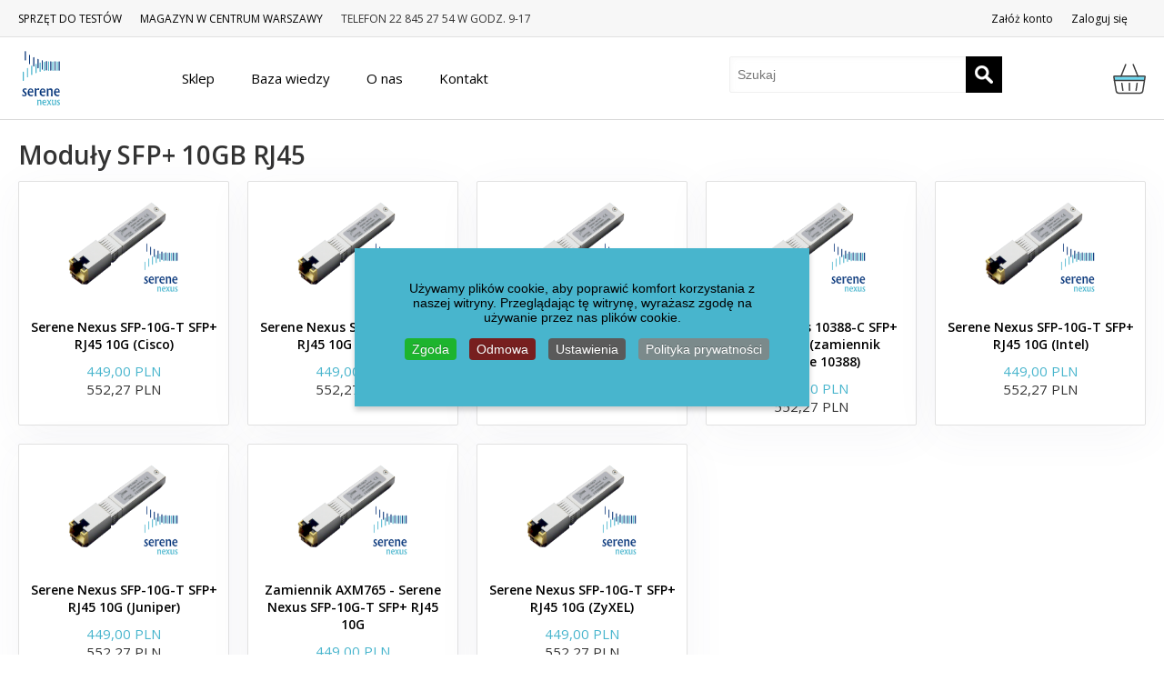

--- FILE ---
content_type: text/html; charset=utf-8
request_url: https://www.sfp.guru/pl/396/serene-nexus-oem/sfp-10gb-rj45/by,slug?language=pl-PL&keyword=
body_size: 24856
content:
<script type="text/javascript">
	function copy() {
		var areaA = document.getElementById("email_field");
		var areaB = document.getElementById("username_field");
		var areaC = document.getElementById("name_field");
		var valueA = areaA.value;
		areaB.value = valueA;
		areaC.value = valueA;
	}
</script>
<script>
    window.console = window.console || function(t) {};
</script>

<script>
  if (document.location.search.match(/type=embed/gi)) {
    window.parent.postMessage("resize", "*");
  }
</script>

<script src="https://ajax.googleapis.com/ajax/libs/jquery/1.11.2/jquery.min.js"></script>
<link href="https://fonts.googleapis.com/css?family=Open+Sans:300,400,600" rel="stylesheet">

<!-- BEGIN: Inicjalizacja skryptów -->
<script>
window.dataLayer = window.dataLayer || [];
function gtag(){dataLayer.push(arguments);}
gtag('consent', 'default', {
    'ad_storage': 'denied',
    'analytics_storage': 'denied',
    'functionality_storage': 'denied',
    'security_storage': 'denied',
    'personalization_storage': 'denied',
    'ad_personalization': 'denied',
    'ad_user_data': 'denied'
});
</script>

<script async src="https://www.googletagmanager.com/gtag/js?id=G-X14DV1LT83"></script>
<script>(function(w,d,s,l,i){w[l]=w[l]||[];w[l].push({'gtm.start':
new Date().getTime(),event:'gtm.js'});var f=d.getElementsByTagName(s)[0],
j=d.createElement(s),dl=l!='dataLayer'?'&l='+l:'';j.async=true;j.src=
'https://www.googletagmanager.com/gtm.js?id='+i+dl;f.parentNode.insertBefore(j,f);
})(window,document,'script','dataLayer','GTM-583RDJR');</script>
<script>
gtag('js', new Date());
gtag('config', 'G-X14DV1LT83');  // Analitycs
gtag('config', 'GTM-583RDJR'); // // Google Tag Manager
</script> 

<!-- END: Inicjalizacja skryptów -->

<!-- BEGIN: GA4 - Zgoda -->
<!-- The cookies are disabled for the analytical-cookies category . -->
<!-- END: GA4 - Zgoda -->

<!-- BEGIN: GA4 - Odmowa -->
<!-- The cookies are disabled for the analytical-cookies category . -->
<!-- END: GA4 - Odmowa -->

<!-- BEGIN: ADS - zgoda -->
<!-- The cookies are disabled for the targeted-advertising-cookies category . -->
<!-- END: ADS - zgoda -->

<!-- BEGIN: ADS - odmowa -->
<!-- The cookies are disabled for the targeted-advertising-cookies category . -->
<!-- END: ADS - odmowa -->
</head>
<body class="class-toggle">
<!-- Google Tag Manager (noscript) -->
<noscript><iframe src="https://www.googletagmanager.com/ns.html?id=GTM-583RDJR"
height="0" width="0" style="display:none;visibility:hidden"></iframe></noscript>
<!-- End Google Tag Manager (noscript) -->

<div class="class-togglee"></div>
<script src="https://cpwebassets.codepen.io/assets/common/stopExecutionOnTimeout-1b93190375e9ccc259df3a57c1abc0e64599724ae30d7ea4c6877eb615f89387.js"></script>

<script id="rendered-js" >
$(document).ready(function () {
  $(".dropdown").hover(
  function () {
    $('.dropdown-menu', this).stop(true, false).show();
    $(this).toggleClass('open');
	$('.class-togglee').toggleClass('vm-category');
  },
  function () {
    $('.dropdown-menu', this).stop(true, true).hide();
    $(this).toggleClass('open');
	$('.class-togglee').removeClass('vm-category');
  });
});
</script>

<head>
<base href="https://www.sfp.guru/pl/396/serene-nexus-oem/sfp-10gb-rj45/by,slug" />
	<meta http-equiv="content-type" content="text/html; charset=utf-8" />
	<meta name="keywords" content="RJ45, 10G, 10GB, SFP+, 10G, copper, 10GBase-T " />
	<meta name="title" content="Moduły SFP+ 10GB RJ45" />
	<meta name="description" content="Moduły SFP+ RJ45 10GB." />
	<meta name="generator" content="Joomla! - Open Source Content Management" />
	<title>Moduły SFP+ 10GB RJ45</title>
	<link href="https://www.sfp.guru/pl/396/serene-nexus-oem/sfp-10gb-rj45" rel="canonical" />
	<link href="/templates/sfp2/favicon.ico" rel="shortcut icon" type="image/vnd.microsoft.icon" />
	<link href="/components/com_virtuemart/assets/css/facebox.css?vmver=c5b04b61" rel="stylesheet" type="text/css" />
	<link href="/plugins/system/jce/css/content.css?badb4208be409b1335b815dde676300e" rel="stylesheet" type="text/css" />
	<link href="https://www.sfp.guru/modules/mod_jp_vm_ajax_search/assets/jquery.mCustomScrollbar.css" rel="stylesheet" type="text/css" />
	<link href="/plugins/system/cookiespolicynotificationbar/assets/css/cpnb-style.min.css" rel="stylesheet" media="all" type="text/css" />
	<link href="/plugins/system/cookiespolicynotificationbar/assets/css/balloon.min.css" rel="stylesheet" media="all" type="text/css" />
	<style type="text/css">


/* BEGIN: Cookies Policy Notification Bar - J! system plugin (Powered by: Web357.com) */
.cpnb-outer { border-color: rgba(72, 181, 205, 1); }
.cpnb-outer.cpnb-div-position-top { border-bottom-width: 1px; }
.cpnb-outer.cpnb-div-position-bottom { border-top-width: 1px; }
.cpnb-outer.cpnb-div-position-top-left, .cpnb-outer.cpnb-div-position-top-right, .cpnb-outer.cpnb-div-position-bottom-left, .cpnb-outer.cpnb-div-position-bottom-right { border-width: 1px; }
.cpnb-message { color: #000000; }
.cpnb-message a { color: #000000 }
.cpnb-button, .cpnb-button-ok, .cpnb-m-enableAllButton { -webkit-border-radius: 4px; -moz-border-radius: 4px; border-radius: 4px; font-size: 14px; color: #ffffff; background-color: rgba(29, 180, 46, 1); }
.cpnb-button:hover, .cpnb-button:focus, .cpnb-button-ok:hover, .cpnb-button-ok:focus, .cpnb-m-enableAllButton:hover, .cpnb-m-enableAllButton:focus { color: #ffffff; background-color: rgba(29, 180, 46, 1); }
.cpnb-button-decline, .cpnb-button-delete, .cpnb-button-decline-modal, .cpnb-m-DeclineAllButton { color: #ffffff; background-color: rgba(119, 31, 31, 1); }
.cpnb-button-decline:hover, .cpnb-button-decline:focus, .cpnb-button-delete:hover, .cpnb-button-delete:focus, .cpnb-button-decline-modal:hover, .cpnb-button-decline-modal:focus, .cpnb-m-DeclineAllButton:hover, .cpnb-m-DeclineAllButton:focus { color: #ffffff; background-color: rgba(175, 38, 20, 1); }
.cpnb-button-cancel, .cpnb-button-reload, .cpnb-button-cancel-modal { color: #ffffff; background-color: rgba(90, 90, 90, 1); }
.cpnb-button-cancel:hover, .cpnb-button-cancel:focus, .cpnb-button-reload:hover, .cpnb-button-reload:focus, .cpnb-button-cancel-modal:hover, .cpnb-button-cancel-modal:focus { color: #ffffff; background-color: rgba(54, 54, 54, 1); }
.cpnb-button-settings, .cpnb-button-settings-modal { color: #ffffff; background-color: rgba(90, 90, 90, 1); }
.cpnb-button-settings:hover, .cpnb-button-settings:focus, .cpnb-button-settings-modal:hover, .cpnb-button-settings-modal:focus { color: #ffffff; background-color: rgba(54, 54, 54, 1); }
.cpnb-button-more-default, .cpnb-button-more-modal { color: #ffffff; background-color: rgba(123, 138, 139, 1); }
.cpnb-button-more-default:hover, .cpnb-button-more-modal:hover, .cpnb-button-more-default:focus, .cpnb-button-more-modal:focus { color: #ffffff; background-color: rgba(105, 118, 119, 1); }
.cpnb-m-SaveChangesButton { color: #ffffff; background-color: rgba(133, 199, 136, 1); }
.cpnb-m-SaveChangesButton:hover, .cpnb-m-SaveChangesButton:focus { color: #ffffff; background-color: rgba(96, 153, 100, 1); }
/* center alignment */
.cpnb-message { text-align: center; float: none; display: inline-block; }
.cpnb-buttons { display: inline-block; float: none; margin-left: 20px; }
@media (max-width: 1580px) {
  .cpnb-message { float: none; display: block; width: 100%; display: block; clear: both; margin-bottom: 15px; }
  .cpnb-buttons { float: none; display: block; width: 100%; clear: both; text-align: center; margin-top: 0; margin-left: 0; margin-bottom: 10px; right: 0; position: relative; }
}
@media only screen and (max-width: 600px) {
.cpnb-left-menu-toggle::after, .cpnb-left-menu-toggle-button {
content: "Categories";
}
}
/* custom css */
div#w357_cpnb_outer {
    position: fixed;
    top: 50%;
    left: 50%;
    transform: translate(-50%, -50%);
    padding: 20px;
    box-shadow: 0px 4px 6px rgba(0, 0, 0, 0.2);
    text-align: center;
}
/* END: Cookies Policy Notification Bar - J! system plugin (Powered by: Web357.com) */

	</style>
	<script src="/media/jui/js/jquery.min.js?4d40531a780718ee74bc417b4bbd4fbe" type="text/javascript"></script>
	<script src="/media/jui/js/jquery-noconflict.js?4d40531a780718ee74bc417b4bbd4fbe" type="text/javascript"></script>
	<script src="/media/jui/js/jquery-migrate.min.js?4d40531a780718ee74bc417b4bbd4fbe" type="text/javascript"></script>
	<script src="//ajax.googleapis.com/ajax/libs/jqueryui/1.9.2/jquery-ui.min.js?vmver=1.9.2" type="text/javascript"></script>
	<script src="/components/com_virtuemart/assets/js/jquery.ui.autocomplete.html.js" type="text/javascript"></script>
	<script src="/components/com_virtuemart/assets/js/jquery.noconflict.js" type="text/javascript" async="async"></script>
	<script src="/components/com_virtuemart/assets/js/vmsite.js?vmver=c5b04b61" type="text/javascript"></script>
	<script src="/components/com_virtuemart/assets/js/facebox.js?vmver=c5b04b61" type="text/javascript"></script>
	<script src="/components/com_virtuemart/assets/js/vmprices.js?vmver=c5b04b61" type="text/javascript"></script>
	<script src="/components/com_virtuemart/assets/js/dynupdate.js?vmver=c5b04b61" type="text/javascript"></script>
	<script src="/modules/mod_virtuemart_cart/assets/js/update_cart.js?vmver=c5b04b61" type="text/javascript"></script>
	<!--[if lt IE 9]><script src="/media/system/js/html5fallback.js?4d40531a780718ee74bc417b4bbd4fbe" type="text/javascript"></script><![endif]-->
	<script src="https://www.sfp.guru/modules/mod_jp_vm_ajax_search/assets/jquery.mCustomScrollbar.js" type="text/javascript"></script>
	<script src="/plugins/system/cookiespolicynotificationbar/assets/js/cookies-policy-notification-bar.min.js" type="text/javascript"></script>
	<script type="text/javascript">
//<![CDATA[ 
if (typeof Virtuemart === "undefined"){
	var Virtuemart = {};}
var vmSiteurl = 'https://www.sfp.guru/' ;
Virtuemart.vmSiteurl = vmSiteurl;
var vmLang = '&lang=pl';
Virtuemart.vmLang = vmLang; 
var vmLangTag = 'pl';
Virtuemart.vmLangTag = vmLangTag;
var Itemid = '&Itemid=435';
Virtuemart.addtocart_popup = "1" ; 
var vmCartText = '%2$s x %1$s został dodany do koszyka.' ;
var vmCartError = 'Wystąpił błąd podczas aktualizacji koszyka.' ;
usefancy = false; //]]>


// BEGIN: Cookies Policy Notification Bar - J! system plugin (Powered by: Web357.com)
var cpnb_config = {"w357_joomla_caching":0,"w357_position":"top-right","w357_show_close_x_icon":"0","w357_hide_after_time":"display_always","w357_duration":"300","w357_animate_duration":"1000","w357_limit":"0","w357_message":"Używamy plików cookie, aby poprawić komfort korzystania z naszej witryny. Przeglądając tę ​​witrynę, wyrażasz zgodę na używanie przez nas plików cookie.","w357_display_ok_btn":"1","w357_buttonText":"Zgoda","w357_display_decline_btn":"1","w357_buttonDeclineText":"Odmowa","w357_display_cancel_btn":"0","w357_buttonCancelText":"Cancel","w357_display_settings_btn":"1","w357_buttonSettingsText":"Ustawienia","w357_buttonMoreText":"Polityka prywatności","w357_buttonMoreLink":"\/pl\/polityka-prywatnosci","w357_display_more_info_btn":"1","w357_fontColor":"#000000","w357_linkColor":"#000000","w357_fontSize":"14px","w357_backgroundColor":"rgba(72, 181, 205, 1)","w357_borderWidth":"1","w357_body_cover":"1","w357_overlay_state":"0","w357_overlay_color":"rgba(10, 10, 10, 0.3)","w357_height":"auto","w357_cookie_name":"cookiesDirective","w357_link_target":"_self","w357_popup_width":"800","w357_popup_height":"600","w357_customText":"\u003Ch1\u003ECookies Policy\u003C\/h1\u003E\r\n\u003Chr \/\u003E\r\n\u003Ch3\u003EGeneral Use\u003C\/h3\u003E\r\n\u003Cp\u003EWe use cookies, tracking pixels and related technologies on our website. Cookies are small data files that are served by our platform and stored on your device. Our site uses cookies dropped by us or third parties for a variety of purposes including to operate and personalize the website. Also, cookies may also be used to track how you use the site to target ads to you on other websites.\u003C\/p\u003E\r\n\u003Ch3\u003EThird Parties\u003C\/h3\u003E\r\n\u003Cp\u003EOur website employs the use the various third-party services. Through the use of our website, these services may place anonymous cookies on the Visitor\u0027s browser and may send their own cookies to the Visitor\u0027s cookie file. Some of these services include but are not limited to: Google, Facebook, Twitter, Adroll, MailChimp, Sucuri, Intercom and other social networks, advertising agencies, security firewalls, analytics companies and service providers. These services may also collect and use anonymous identifiers such as IP Address, HTTP Referrer, Unique Device Identifier and other non-personally identifiable information and server logs.\u003C\/p\u003E\r\n\u003Chr \/\u003E","w357_more_info_btn_type":"menu_item","w357_blockCookies":"1","w357_autoAcceptAfterScrolling":"0","w357_numOfScrolledPixelsBeforeAutoAccept":"300","w357_reloadPageAfterAccept":"1","w357_enableConfirmationAlerts":"0","w357_enableConfirmationAlertsForAcceptBtn":0,"w357_enableConfirmationAlertsForDeclineBtn":0,"w357_enableConfirmationAlertsForDeleteBtn":0,"w357_confirm_allow_msg":"Wykonanie tej czynności spowoduje włączenie wszystkich plików cookie ustawionych przez tę witrynę. Czy na pewno chcesz włączyć wszystkie pliki cookie na tej stronie?","w357_confirm_delete_msg":"Wykonanie tej czynności spowoduje usunięcie wszystkich plików cookie ustawionych przez tę witrynę. Czy na pewno chcesz wyłączyć i usunąć wszystkie pliki cookies ze swojej przeglądarki?","w357_show_in_iframes":"0","w357_shortcode_is_enabled_on_this_page":0,"w357_base_url":"https:\/\/www.sfp.guru\/","w357_base_ajax_url":"https:\/\/www.sfp.guru\/","w357_current_url":"https:\/\/www.sfp.guru\/pl\/396\/serene-nexus-oem\/sfp-10gb-rj45\/by,slug","w357_always_display":"0","w357_show_notification_bar":true,"w357_expiration_cookieSettings":"365","w357_expiration_cookieAccept":"365","w357_expiration_cookieDecline":"30","w357_expiration_cookieCancel":"1","w357_accept_button_class_notification_bar":"cpnb-accept-btn","w357_decline_button_class_notification_bar":"cpnb-decline-btn","w357_cancel_button_class_notification_bar":"cpnb-cancel-btn","w357_settings_button_class_notification_bar":"cpnb-settings-btn","w357_moreinfo_button_class_notification_bar":"cpnb-moreinfo-btn","w357_accept_button_class_notification_bar_modal_window":"cpnb-accept-btn-m","w357_decline_button_class_notification_bar_modal_window":"cpnb-decline-btn-m","w357_save_button_class_notification_bar_modal_window":"cpnb-save-btn-m","w357_buttons_ordering":"[\u0022ok\u0022,\u0022decline\u0022,\u0022cancel\u0022,\u0022settings\u0022,\u0022moreinfo\u0022]"};
// END: Cookies Policy Notification Bar - J! system plugin (Powered by: Web357.com)


// BEGIN: Cookies Policy Notification Bar - J! system plugin (Powered by: Web357.com)
var cpnb_cookiesCategories = {"cookie_categories_group0":{"cookie_category_id":"required-cookies","cookie_category_name":"Wymagane cookie","cookie_category_description":"Wymagane lub funkcjonalne pliki cookies odnoszą się do funkcjonalności naszego serwisu i pozwalają nam udoskonalać usługi, które oferujemy Państwu za pośrednictwem naszego serwisu, np. umożliwiając przesyłanie informacji pomiędzy stronami naszego serwisu, dzięki czemu nie muszą Państwo ponownie wpisywać informacji, lub rozpoznając Twoje preferencje, kiedy wrócisz na naszą stronę internetową.","cookie_category_checked_by_default":"2","cookie_category_status":"1"},"cookie_categories_group1":{"cookie_category_id":"analytical-cookies","cookie_category_name":"Analityczne cookie","cookie_category_description":"Analityczne pliki cookie pozwalają nam rozpoznać i policzyć liczbę osób odwiedzających naszą witrynę, zobaczyć, w jaki sposób odwiedzający poruszają się po witrynie podczas korzystania z niej oraz rejestrować, jakie treści oglądają i którymi są zainteresowani.\r\nPomaga nam to określić, jak często odwiedzane są określone strony i reklamy,\r\ni określić najpopularniejsze obszary naszego serwisu. Pomaga nam to ulepszać oferowane przez nas usługi, pomagając nam zapewnić, że nasi użytkownicy znajdą informacje, których szukają,\r\nudostępnianie anonimowych danych demograficznych stronom trzecim w celu lepszego dostosowania reklam do Ciebie i śledzenia powodzenia kampanii reklamowych na naszej stronie internetowej.\r\nAnalityczne pliki cookie są anonimowe.","cookie_category_checked_by_default":"0","cookie_category_status":"1"},"cookie_categories_group2":{"cookie_category_id":"targeted-advertising-cookies","cookie_category_name":"Celowane Reklamy","cookie_category_description":"Reklamowe i targetujące pliki cookie służą do wyświetlania reklam, które są dla Ciebie bardziej odpowiednie, ale mogą również ograniczać liczbę wyświetleń reklam i mogą być wykorzystywane do mapowania skuteczności kampanii reklamowej poprzez śledzenie kliknięć użytkowników. Mogą także zapewnić bezpieczeństwo transakcji. Zwykle zajmują trzecie miejsce sieci reklamowe stron za zgodą operatora serwisu, ale mogą być umieszczane przez samego operatora. Mogą pamiętać, że odwiedziłeś witrynę i informacje te mogą być udostępniane innym organizacjom, w tym innym reklamodawcom. Nie mogą jednak ustalić, kim jesteś, ponieważ zebrane dane nigdy nie są powiązane z Twoim profilem.","cookie_category_checked_by_default":"0","cookie_category_status":"1"},"cookie_categories_group3":{"cookie_category_id":"social-media-cookies","cookie_category_name":"Social Media","cookie_category_description":"Te pliki cookies umożliwiają udostępnianie zawartości stron internetowych platformom mediów społecznościowych (np. Facebook, Twitter, Instagram). Nie mamy kontroli nad tymi plikami cookie, ponieważ są one ustawiane przez same platformy mediów społecznościowych.","cookie_category_checked_by_default":"0","cookie_category_status":"1"}};
// END: Cookies Policy Notification Bar - J! system plugin (Powered by: Web357.com)


// BEGIN: Cookies Policy Notification Bar - J! system plugin (Powered by: Web357.com)
var cpnb_manager = {"w357_m_modalState":"1","w357_m_floatButtonState":"1","w357_m_floatButtonPosition":"bottom_left","w357_m_HashLink":"cookies","w357_m_modal_menuItemSelectedBgColor":"rgba(200, 200, 200, 1)","w357_m_saveChangesButtonColorAfterChange":"rgba(13, 92, 45, 1)","w357_m_floatButtonIconSrc":"https:\/\/www.sfp.guru\/plugins\/system\/cookiespolicynotificationbar\/assets\/icons\/cpnb-cookies-manager-icon-1-64x64.png","w357_m_FloatButtonIconType":"image","w357_m_FloatButtonIconFontAwesomeName":"fas fa-cookie-bite","w357_m_FloatButtonIconFontAwesomeSize":"fa-lg","w357_m_FloatButtonIconFontAwesomeColor":"rgba(61, 47, 44, 0.84)","w357_m_FloatButtonIconUikitName":"cog","w357_m_FloatButtonIconUikitSize":"1","w357_m_FloatButtonIconUikitColor":"rgba(61, 47, 44, 0.84)","w357_m_floatButtonText":"Menedżer plików cookie","w357_m_modalHeadingText":"Zaawansowane ustawienia plików cookie","w357_m_checkboxText":"Włączony","w357_m_lockedText":"(Zablokowane)","w357_m_EnableAllButtonText":"Zezwalaj na wszystkie pliki cookie","w357_m_DeclineAllButtonText":"Odrzuć wszystkie pliki cookie","w357_m_SaveChangesButtonText":"Zapisz ustawienia","w357_m_confirmationAlertRequiredCookies":"Te pliki cookie są absolutnie niezbędne dla tej witryny. Nie można wyłączyć tej kategorii plików cookie. Dziękuję za zrozumienie!"};
// END: Cookies Policy Notification Bar - J! system plugin (Powered by: Web357.com)

	</script>


<script type="text/javascript">
	function copy() {
		var areaA = document.getElementById("email_field");
		var areaB = document.getElementById("username_field");
		var areaC = document.getElementById("name_field");
		var valueA = areaA.value;
		areaB.value = valueA;
		areaC.value = valueA;
	}
</script>
<meta name="viewport" content="width=device-width, initial-scale=1.0, maximum-scale=1.0, user-scalable=0" />
<link rel="stylesheet" href="/templates/system/css/system.css" type="text/css" />
<link rel="stylesheet" href="/templates/sfp2/css/template.css" type="text/css" />
<link rel="stylesheet" href="/templates/sfp2/css/tools.css" type="text/css" />
<link rel="stylesheet" href="/templates/sfp2/css/a.css" type="text/css" />
<link href="https://fonts.googleapis.com/css?family=Open+Sans:300,400,600" rel="stylesheet">
<script src="/templates/sfp2/js/modernizr.js"></script>

<div class="header-top">
	<div class="flex w-1240px h-40px align-items-center space-between mcenter">
	    <div>
	        <div class="flex">
<div class="mr-20px"><a href="/pl/sprzet-do-testow" >SPRZĘT DO TESTÓW</a></div><div class="mr-20px"><a href="/pl/magazyn-w-centrum-warszawy" >MAGAZYN W CENTRUM WARSZAWY </a></div><div class="mr-20px"><span class="separator ">TELEFON 22 845 27 54 W GODZ. 9-17</span>
</div></div>

	    </div>
	    <div class="flex align-items-center">
                            <div class="flex">
<div class="mr-20px"><a href="/pl/rejestracja" >Załóż konto</a></div><div class="mr-20px"><a href="/pl/logowanie" >Zaloguj się</a></div></div>

            	    </div>
	</div>
</div>

<nav class="navbar" role="navigation" class="mobile-hiden">
    <div class="vm-category">
    	<div class="flex w-1240px h-90px align-items-center space-between" style="margin:0 auto;">
    	    <div>
    	        <a href="/">
                    <img src="/templates/sfp2/images/logo.svg" height="60" width="60">
                </a>
    	    </div>
    		<div class="dropdown-row ftl ml-100px">
    			<div class="dropdown mega-dropdown active ">
            		<a href="#" class="dropdown-toggle" data-toggle="dropdown"><span> Sklep <span></a>
            		<div class="dropdown-menu mega-dropdown-menu">
                        <div class="w-1240px grid-4col mcenter">
                            
        <div class="parent" >
        			<div class="child">
            <div class="flex flex-wrap-wrap">
                <div class="mr-20px w-60px ">
                    							<img src="/images/stories/virtuemart/category/400dpiLogo100.jpg" width="60">
							                </div>
                <div>
                	<div >
                		<div>
                			<h3><a href="/pl/74/media-konwertery" >Media konwertery</a></h3>
                		</div>
                		                	</div>
                </div>
			</div>
            </div>
        				<div class="child">
            <div class="flex flex-wrap-wrap">
                <div class="mr-20px w-60px ">
                    							<img src="/images/stories/virtuemart/category/SN-patchcords.png" width="60">
							                </div>
                <div>
                	<div >
                		<div>
                			<h3><a href="/pl/171/patchcordy" >Patchcordy</a></h3>
                		</div>
                		                		<div class="menu cat">
                			                			<div>
                				<div ><a href="/pl/342/patchcordy/patchcordy-mpo-mpt" >Patchcordy MPO/MPT</a></div>
                			</div>
                			                			<div>
                				<div ><a href="/pl/338/patchcordy/patchcordy-multimode" >Patchcordy Multi Mode</a></div>
                			</div>
                			                			<div>
                				<div ><a href="/pl/339/patchcordy/patchcordy-singlemode" >Patchcordy Single Mode</a></div>
                			</div>
                			                		</div>
                		                	</div>
                </div>
			</div>
            </div>
        				<div class="child">
            <div class="flex flex-wrap-wrap">
                <div class="mr-20px w-60px ">
                    							<img src="/images/stories/virtuemart/category/dell-ok.jpg" width="60">
							                </div>
                <div>
                	<div >
                		<div>
                			<h3><a href="/pl/382/dell-407-bbou-wtrd01" >Dell - moduły SFP+</a></h3>
                		</div>
                		                	</div>
                </div>
			</div>
            </div>
        				<div class="child">
            <div class="flex flex-wrap-wrap">
                <div class="mr-20px w-60px ">
                    							<img src="/images/stories/virtuemart/category/intel-ok.jpg" width="60">
							                </div>
                <div>
                	<div >
                		<div>
                			<h3><a href="/pl/380/intel-moduły-sfp" >Intel - moduły SFP+</a></h3>
                		</div>
                		                	</div>
                </div>
			</div>
            </div>
        				<div class="child">
            <div class="flex flex-wrap-wrap">
                <div class="mr-20px w-60px ">
                    							<img src="/images/stories/virtuemart/category/DIRECT-ATTACH-CABLE6.png" width="60">
							                </div>
                <div>
                	<div >
                		<div>
                			<h3><a href="/pl/375/kable-dac-aoc-multicode" >Kable DAC/AOC multicode</a></h3>
                		</div>
                		                		<div class="menu cat">
                			                			<div>
                				<div ><a href="/pl/376/kable-dac-aoc-multicode/kable-dac-sfp-sfp" >Kable DAC SFP+ - SFP+</a></div>
                			</div>
                			                			<div>
                				<div ><a href="/pl/297/kable-dac-aoc-multicode/40g-qsfp-cable" >Kable 40G QSFP+</a></div>
                			</div>
                			                			<div>
                				<div ><a href="/pl/392/kable-dac-aoc-multicode/kable-25g-sfp28-dac-pasywne" >Kable 25G SFP28 DAC pasywne</a></div>
                			</div>
                			                			<div>
                				<div ><a href="/pl/391/kable-dac-aoc-multicode/kable-aoc-sfp-sfp" >Kable AOC SFP+ - SFP+</a></div>
                			</div>
                			                			<div>
                				<div ><a href="/pl/389/kable-dac-aoc-multicode/kable-dac-sfp-sfp-active-copper-1" >Kable DAC SFP+ -SFP+ active copper</a></div>
                			</div>
                			                		</div>
                		                	</div>
                </div>
			</div>
            </div>
        				<div class="child">
            <div class="flex flex-wrap-wrap">
                <div class="mr-20px w-60px ">
                    							<img src="/images/stories/virtuemart/category/3com[1].jpg" width="60">
							                </div>
                <div>
                	<div >
                		<div>
                			<h3><a href="/pl/15/zamienniki-wkładek-modułów-sfp-sfp+-3com" >Zamienniki wkładek 3COM</a></h3>
                		</div>
                		                		<div class="menu cat">
                			                			<div>
                				<div ><a href="/pl/140/zamienniki-wkładek-modułów-sfp-sfp+-3com/3com-sfp" >Moduły i wkładki SFP</a></div>
                			</div>
                			                			<div>
                				<div ><a href="/pl/141/zamienniki-wkładek-modułów-sfp-sfp+-3com/xenpak-3com" >XENPAK</a></div>
                			</div>
                			                			<div>
                				<div ><a href="/pl/142/zamienniki-wkładek-modułów-sfp-sfp+-3com/xfp-3com" >XFP</a></div>
                			</div>
                			                			<div>
                				<div ><a href="/pl/143/zamienniki-wkładek-modułów-sfp-sfp+-3com/gbic-3com" >GBIC</a></div>
                			</div>
                			                		</div>
                		                	</div>
                </div>
			</div>
            </div>
        				<div class="child">
            <div class="flex flex-wrap-wrap">
                <div class="mr-20px w-60px ">
                    							<img src="/images/stories/virtuemart/category/ati-ok.jpg" width="60">
							                </div>
                <div>
                	<div >
                		<div>
                			<h3><a href="/pl/16/zamienniki-allied-telesis" >Zamienniki wkładek Allied Telesis</a></h3>
                		</div>
                		                		<div class="menu cat">
                			                			<div>
                				<div ><a href="/pl/357/zamienniki-allied-telesis/zamienniki-kabli-direct-attach-allied-telesis" >Kable direct attach 10G SFP+ Allied Telesis</a></div>
                			</div>
                			                			<div>
                				<div ><a href="/pl/158/zamienniki-allied-telesis/zamienniki-sfp-wkladki-allied-telesis" >Zamienniki i wkładki SFP  Allied Telesis</a></div>
                			</div>
                			                			<div>
                				<div ><a href="/pl/159/zamienniki-allied-telesis/zamienniki-sfpallied-telesis-10g-wkladki" >Zamienniki wkładek i modułów 10G SFP+ Allied Telesis</a></div>
                			</div>
                			                			<div>
                				<div ><a href="/pl/160/zamienniki-allied-telesis/allied-telesis-xfp" >XFP</a></div>
                			</div>
                			                			<div>
                				<div ><a href="/pl/161/zamienniki-allied-telesis/allied-telesis-gbic-wkładki" >GBIC</a></div>
                			</div>
                			                		</div>
                		                	</div>
                </div>
			</div>
            </div>
        				<div class="child">
            <div class="flex flex-wrap-wrap">
                <div class="mr-20px w-60px ">
                    							<img src="/images/stories/virtuemart/category/adtran-ok.jpg" width="60">
							                </div>
                <div>
                	<div >
                		<div>
                			<h3><a href="/pl/44/zamienniki-sfp-adtran" >Zamienniki wkładek i modułów Adtran</a></h3>
                		</div>
                		                		<div class="menu cat">
                			                			<div>
                				<div ><a href="/pl/205/zamienniki-sfp-adtran/adtran-zamienniki-wkladki-sfp" >Moduły i wkładki SFP</a></div>
                			</div>
                			                			<div>
                				<div ><a href="/pl/206/zamienniki-sfp-adtran/adtran-xfp" > XFP</a></div>
                			</div>
                			                		</div>
                		                	</div>
                </div>
			</div>
            </div>
        				<div class="child">
            <div class="flex flex-wrap-wrap">
                <div class="mr-20px w-60px ">
                    							<img src="/images/stories/virtuemart/category/alcatel-lucent-ok.jpg" width="60">
							                </div>
                <div>
                	<div >
                		<div>
                			<h3><a href="/pl/12/zamienniki-alcatel-lucent" >Zamienniki wkładek Alcatel Lucent</a></h3>
                		</div>
                		                		<div class="menu cat">
                			                			<div>
                				<div ><a href="/pl/340/zamienniki-alcatel-lucent/zamienniki-wkladki-sfp-alcatel-lucent" >Wkładki SFP zgodne z Alcatel Lucent</a></div>
                			</div>
                			                			<div>
                				<div ><a href="/pl/179/zamienniki-alcatel-lucent/zamienniki-sfp-alcatel-lucent-sfp" >Wkładki SFP+ kompatybilne z Alcatel Lucent</a></div>
                			</div>
                			                			<div>
                				<div ><a href="/pl/180/zamienniki-alcatel-lucent/alcatel-lucent-xfp" >XFP</a></div>
                			</div>
                			                			<div>
                				<div ><a href="/pl/181/zamienniki-alcatel-lucent/alcatel-lucent-xenpak" >XENPAK</a></div>
                			</div>
                			                			<div>
                				<div ><a href="/pl/182/zamienniki-alcatel-lucent/alcatel-lucent-gbic" >GBIC</a></div>
                			</div>
                			                		</div>
                		                	</div>
                </div>
			</div>
            </div>
        				<div class="child">
            <div class="flex flex-wrap-wrap">
                <div class="mr-20px w-60px ">
                    							<img src="/images/stories/virtuemart/category/arista-ok.jpg" width="60">
							                </div>
                <div>
                	<div >
                		<div>
                			<h3><a href="/pl/35/zamienniki-wkladki-sfp-arista" >Zamienniki wkładek i modułów Arista</a></h3>
                		</div>
                		                		<div class="menu cat">
                			                			<div>
                				<div ><a href="/pl/248/zamienniki-wkladki-sfp-arista/zamienniki-arista-sfp" >Zamienniki modułów i wkładek SFP</a></div>
                			</div>
                			                			<div>
                				<div ><a href="/pl/249/zamienniki-wkladki-sfp-arista/arista-zamienniki-wkladki-sfp" >Moduły i wkładki SFP+ zgodne z Arista</a></div>
                			</div>
                			                			<div>
                				<div ><a href="/pl/250/zamienniki-wkladki-sfp-arista/arista-40g-qsfp" >Moduły i wkładki QSFP+</a></div>
                			</div>
                			                		</div>
                		                	</div>
                </div>
			</div>
            </div>
        				<div class="child">
            <div class="flex flex-wrap-wrap">
                <div class="mr-20px w-60px ">
                    							<img src="/images/stories/virtuemart/category/avago-ok.jpg" width="60">
							                </div>
                <div>
                	<div >
                		<div>
                			<h3><a href="/pl/18/moduły-sfp-zamienniki-avago" >Zamienniki wkładek Avago</a></h3>
                		</div>
                		                		<div class="menu cat">
                			                			<div>
                				<div ><a href="/pl/183/moduły-sfp-zamienniki-avago/avago-wkladki-sfp" >Moduły i wkładki SFP</a></div>
                			</div>
                			                			<div>
                				<div ><a href="/pl/184/moduły-sfp-zamienniki-avago/zamienniki-wkladki-sfpavago" >Moduły i wkładki SFP+</a></div>
                			</div>
                			                			<div>
                				<div ><a href="/pl/185/moduły-sfp-zamienniki-avago/avago-xfp" >Zamienniki Avago XFP</a></div>
                			</div>
                			                		</div>
                		                	</div>
                </div>
			</div>
            </div>
        				<div class="child">
            <div class="flex flex-wrap-wrap">
                <div class="mr-20px w-60px ">
                    							<img src="/images/stories/virtuemart/category/avaya-ok.jpg" width="60">
							                </div>
                <div>
                	<div >
                		<div>
                			<h3><a href="/pl/17/moduły-sfp-avaya" >Zamienniki wkładek Avaya</a></h3>
                		</div>
                		                		<div class="menu cat">
                			                			<div>
                				<div ><a href="/pl/186/moduły-sfp-avaya/avaya-sfp" >Moduły i wkładki SFP</a></div>
                			</div>
                			                			<div>
                				<div ><a href="/pl/187/moduły-sfp-avaya/avaya-gbic" >Wkładki i moduły optyczne GBIC</a></div>
                			</div>
                			                			<div>
                				<div ><a href="/pl/188/moduły-sfp-avaya/avaya-zamienniki-sfp+" >Moduły i wkładki SFP+</a></div>
                			</div>
                			                		</div>
                		                	</div>
                </div>
			</div>
            </div>
        				<div class="child">
            <div class="flex flex-wrap-wrap">
                <div class="mr-20px w-60px ">
                    							<img src="/images/stories/virtuemart/category/Broadcom_Logo.svg.png" width="60">
							                </div>
                <div>
                	<div >
                		<div>
                			<h3><a href="/pl/423/zamienniki-wkładek-broadcom" >Zamienniki wkładek Broadcom</a></h3>
                		</div>
                		                		<div class="menu cat">
                			                			<div>
                				<div ><a href="/pl/424/zamienniki-wkładek-broadcom/moduły-sfp-zgodne-z-broadcom" >Moduły SFP+ zgodne z Broadcom</a></div>
                			</div>
                			                		</div>
                		                	</div>
                </div>
			</div>
            </div>
        				<div class="child">
            <div class="flex flex-wrap-wrap">
                <div class="mr-20px w-60px ">
                    							<img src="/images/stories/virtuemart/category/brocade-ok.jpg" width="60">
							                </div>
                <div>
                	<div >
                		<div>
                			<h3><a href="/pl/19/moduły-sfp-brocade-zamienniki" >Zamienniki wkładek Brocade</a></h3>
                		</div>
                		                		<div class="menu cat">
                			                			<div>
                				<div ><a href="/pl/189/moduły-sfp-brocade-zamienniki/brocade-sfp" >Moduły i wkładki SFP</a></div>
                			</div>
                			                			<div>
                				<div ><a href="/pl/410/moduły-sfp-brocade-zamienniki/sfp28-25g-brocade" >SFP28 zgodne z Brocade</a></div>
                			</div>
                			                			<div>
                				<div ><a href="/pl/190/moduły-sfp-brocade-zamienniki/zamienniki-brocade-sfp+" >Moduły i wkładki SFP+ zgodne z Brocade</a></div>
                			</div>
                			                			<div>
                				<div ><a href="/pl/191/moduły-sfp-brocade-zamienniki/wkładki-brocade-40g-qsfp" >Moduły i wkładki QSFP+</a></div>
                			</div>
                			                			<div>
                				<div ><a href="/pl/192/moduły-sfp-brocade-zamienniki/wkładki-moduły-brocade-xfp" >Moduły i wkładki  XFP</a></div>
                			</div>
                			                			<div>
                				<div ><a href="/pl/194/moduły-sfp-brocade-zamienniki/brocade-gbic" >Moduły i wkładki GBIC</a></div>
                			</div>
                			                			<div>
                				<div ><a href="/pl/193/moduły-sfp-brocade-zamienniki/brocade-xenpak" >Moduły i wkładki XENPAK</a></div>
                			</div>
                			                			<div>
                				<div ><a href="/pl/386/moduły-sfp-brocade-zamienniki/kable-dac-zgodne-z-brocade" >Kable DAC zgodne z Brocade</a></div>
                			</div>
                			                		</div>
                		                	</div>
                </div>
			</div>
            </div>
        				<div class="child">
            <div class="flex flex-wrap-wrap">
                <div class="mr-20px w-60px ">
                                    </div>
                <div>
                	<div >
                		<div>
                			<h3><a href="/pl/425/qsfp28-100g" >Wkładki QSFP28 100G</a></h3>
                		</div>
                		                	</div>
                </div>
			</div>
            </div>
        				<div class="child">
            <div class="flex flex-wrap-wrap">
                <div class="mr-20px w-60px ">
                    							<img src="/images/stories/virtuemart/category/cisco-ok.jpg" width="60">
							                </div>
                <div>
                	<div >
                		<div>
                			<h3><a href="/pl/157/cisco-zamienniki-sfp" >Zamienniki wkładek Cisco</a></h3>
                		</div>
                		                		<div class="menu cat">
                			                			<div>
                				<div ><a href="/pl/162/cisco-zamienniki-sfp/cisco-sfp" >SFP zgodne z Cisco</a></div>
                			</div>
                			                			<div>
                				<div ><a href="/pl/407/cisco-zamienniki-sfp/sfp28-zgodne-z-cisco" >SFP28 zgodne z Cisco </a></div>
                			</div>
                			                			<div>
                				<div ><a href="/pl/163/cisco-zamienniki-sfp/zamienniki-cisco-10g-sfp" >SFP+ zgodne z Cisco</a></div>
                			</div>
                			                			<div>
                				<div ><a href="/pl/164/cisco-zamienniki-sfp/cisco-xfp" >Moduły i wkładki XFP</a></div>
                			</div>
                			                			<div>
                				<div ><a href="/pl/168/cisco-zamienniki-sfp/cisco-kable-direct-attach-10g" >Kable direct attach twinax (DAC) 10G SFP+ kompatybilne z Cisco</a></div>
                			</div>
                			                			<div>
                				<div ><a href="/pl/169/cisco-zamienniki-sfp/40g-qsfp-cisco" >Moduły i wkładki QSFP</a></div>
                			</div>
                			                			<div>
                				<div ><a href="/pl/196/cisco-zamienniki-sfp/cisco-40g-qsfp-to-4x10g-sfp-cable" >Twinax direct attach 40G QSFP+ to 4x10G SFP+</a></div>
                			</div>
                			                			<div>
                				<div ><a href="/pl/197/cisco-zamienniki-sfp/cisco-40g-qsfp-cable" >Kable direct attach 40G QSFP+</a></div>
                			</div>
                			                			<div>
                				<div ><a href="/pl/166/cisco-zamienniki-sfp/cisco-wkładka-moduł-gbic" >Moduly i wkładki GBIC</a></div>
                			</div>
                			                			<div>
                				<div ><a href="/pl/198/cisco-zamienniki-sfp/cisco-xenpak" > XENPAK</a></div>
                			</div>
                			                			<div>
                				<div ><a href="/pl/167/cisco-zamienniki-sfp/x2-cisco" >X2</a></div>
                			</div>
                			                		</div>
                		                	</div>
                </div>
			</div>
            </div>
        				<div class="child">
            <div class="flex flex-wrap-wrap">
                <div class="mr-20px w-60px ">
                    							<img src="/images/stories/virtuemart/category/Dahua.jpg" width="60">
							                </div>
                <div>
                	<div >
                		<div>
                			<h3><a href="/pl/412/dahua" >Zamienniki wkładek Dahua</a></h3>
                		</div>
                		                	</div>
                </div>
			</div>
            </div>
        				<div class="child">
            <div class="flex flex-wrap-wrap">
                <div class="mr-20px w-60px ">
                    							<img src="/images/stories/virtuemart/category/dell-ok.jpg" width="60">
							                </div>
                <div>
                	<div >
                		<div>
                			<h3><a href="/pl/8/zamienniki-sfp-dell" >Zamienniki wkładek Dell</a></h3>
                		</div>
                		                		<div class="menu cat">
                			                			<div>
                				<div ><a href="/pl/208/zamienniki-sfp-dell/dell-wkladki-sfp" >Moduły i wkładki SFP+ do Dell</a></div>
                			</div>
                			                			<div>
                				<div ><a href="/pl/409/zamienniki-sfp-dell/sfp28-zgodne-z-dell" >SFP28 zgodne z Dell</a></div>
                			</div>
                			                			<div>
                				<div ><a href="/pl/207/zamienniki-sfp-dell/dell-zamienniki-sfp" >Zamienniki modułów SFP Dell</a></div>
                			</div>
                			                			<div>
                				<div ><a href="/pl/352/zamienniki-sfp-dell/kable-dell-sfp-dac-direct-attach-cable" >Kable SFP+ DAC (DIRECT ATTACH CABLE) - Dell</a></div>
                			</div>
                			                			<div>
                				<div ><a href="/pl/353/zamienniki-sfp-dell/kable-direct-attach-qsfp-40gb-dac" >Kable direct attach QSFP+ do Dell</a></div>
                			</div>
                			                			<div>
                				<div ><a href="/pl/354/zamienniki-sfp-dell/zamienniki-qsfp-dell" >Moduły Dell QSFP+</a></div>
                			</div>
                			                			<div>
                				<div ><a href="/pl/209/zamienniki-sfp-dell/dell-xfp" >XFP zgodne z Dell</a></div>
                			</div>
                			                		</div>
                		                	</div>
                </div>
			</div>
            </div>
        				<div class="child">
            <div class="flex flex-wrap-wrap">
                <div class="mr-20px w-60px ">
                    							<img src="/images/stories/virtuemart/category/d-link[1].jpg" width="60">
							                </div>
                <div>
                	<div >
                		<div>
                			<h3><a href="/pl/22/zamienniki-sfp-dlink" >Zamienniki wkładek SFP/SFP+ D-Link</a></h3>
                		</div>
                		                		<div class="menu cat">
                			                			<div>
                				<div ><a href="/pl/200/zamienniki-sfp-dlink/d-link-sfp-zamienniki" >SFP zgodne z D-link</a></div>
                			</div>
                			                			<div>
                				<div ><a href="/pl/201/zamienniki-sfp-dlink/zamienniki-sfp-d-link" >Moduły i wkładki SFP+ 10G</a></div>
                			</div>
                			                			<div>
                				<div ><a href="/pl/202/zamienniki-sfp-dlink/d-link-xfp" >Wkładki i moduły XFP</a></div>
                			</div>
                			                			<div>
                				<div ><a href="/pl/203/zamienniki-sfp-dlink/d-link-gbic" >Wkładki i moduły GBIC</a></div>
                			</div>
                			                			<div>
                				<div ><a href="/pl/344/zamienniki-sfp-dlink/kable-direct-attach-d-link-10g-sfp+" >Kable direct attach 10G SFP+</a></div>
                			</div>
                			                			<div>
                				<div ><a href="/pl/350/zamienniki-sfp-dlink/d-link-kable-direct-attach-40g-qsfp" >Kable direct attach 40G QSFP+</a></div>
                			</div>
                			                		</div>
                		                	</div>
                </div>
			</div>
            </div>
        				<div class="child">
            <div class="flex flex-wrap-wrap">
                <div class="mr-20px w-60px ">
                    							<img src="/images/stories/virtuemart/category/enterasys-ok.jpg" width="60">
							                </div>
                <div>
                	<div >
                		<div>
                			<h3><a href="/pl/23/zamienniki-sfp-enterasys" >Zamienniki wkładek Enterasys</a></h3>
                		</div>
                		                		<div class="menu cat">
                			                			<div>
                				<div ><a href="/pl/230/zamienniki-sfp-enterasys/enterasys-sfp-zamienniki" >Moduły i wkładki SFP</a></div>
                			</div>
                			                			<div>
                				<div ><a href="/pl/231/zamienniki-sfp-enterasys/enterasys-zamienniki-sfp+" >Wkładki i moduły SFP+</a></div>
                			</div>
                			                			<div>
                				<div ><a href="/pl/232/zamienniki-sfp-enterasys/enterasys-xfp" >XFP</a></div>
                			</div>
                			                			<div>
                				<div ><a href="/pl/233/zamienniki-sfp-enterasys/enterasys-xenpak" > XENPAK</a></div>
                			</div>
                			                			<div>
                				<div ><a href="/pl/234/zamienniki-sfp-enterasys/gbic-enterasys" >GBIC</a></div>
                			</div>
                			                			<div>
                				<div ><a href="/pl/235/zamienniki-sfp-enterasys/enterasys-10g-sfp-copper-twinax-cables" >Enterasys SFP+ Twinax direct attach cables</a></div>
                			</div>
                			                			<div>
                				<div ><a href="/pl/236/zamienniki-sfp-enterasys/enterasys-40g-qsfp" >Moduły i wkładki QSFP+ Enterasys</a></div>
                			</div>
                			                		</div>
                		                	</div>
                </div>
			</div>
            </div>
        				<div class="child">
            <div class="flex flex-wrap-wrap">
                <div class="mr-20px w-60px ">
                    							<img src="/images/stories/virtuemart/category/extreme_ok.jpg" width="60">
							                </div>
                <div>
                	<div >
                		<div>
                			<h3><a href="/pl/11/sfp-zamienniki-extreme" >Zamienniki wkładek Extreme</a></h3>
                		</div>
                		                		<div class="menu cat">
                			                			<div>
                				<div ><a href="/pl/349/sfp-zamienniki-extreme/zamienniki-sfp-extreme" >Moduły i wkładki SFP kompatybilne z Extreme</a></div>
                			</div>
                			                			<div>
                				<div ><a href="/pl/210/sfp-zamienniki-extreme/extreme-zamienniki-wkladki-sfp" >Zamienniki modułów i wkładek SFP+ Extreme</a></div>
                			</div>
                			                			<div>
                				<div ><a href="/pl/215/sfp-zamienniki-extreme/extreme-10g-sfp-copper-twinax-cables" >Kable 10G SFP+ DAC zgodne z Extreme</a></div>
                			</div>
                			                			<div>
                				<div ><a href="/pl/211/sfp-zamienniki-extreme/extreme-xfp" >XFP</a></div>
                			</div>
                			                			<div>
                				<div ><a href="/pl/212/sfp-zamienniki-extreme/extreme-xenpak" >XENPAK</a></div>
                			</div>
                			                			<div>
                				<div ><a href="/pl/214/sfp-zamienniki-extreme/extreme-gbic" >GBIC</a></div>
                			</div>
                			                			<div>
                				<div ><a href="/pl/216/sfp-zamienniki-extreme/extreme-40g-qsfp" >Moduły QSFP+ 40G Extreme</a></div>
                			</div>
                			                			<div>
                				<div ><a href="/pl/387/sfp-zamienniki-extreme/extreme-networks-qsfp-dac-twinax" >Kable QSFP+ 40GB zgodne z Extreme</a></div>
                			</div>
                			                		</div>
                		                	</div>
                </div>
			</div>
            </div>
        				<div class="child">
            <div class="flex flex-wrap-wrap">
                <div class="mr-20px w-60px ">
                    							<img src="/images/stories/virtuemart/category/Fortinet-logo.png" width="60">
							                </div>
                <div>
                	<div >
                		<div>
                			<h3><a href="/pl/421/zamienniki-wkładek-fortinet" >Zamienniki wkładek Fortinet</a></h3>
                		</div>
                		                		<div class="menu cat">
                			                			<div>
                				<div ><a href="/pl/422/zamienniki-wkładek-fortinet/wkładki-sfp-zgodne-z-fortinet" >Wkładki SFP+ zgodne z Fortinet</a></div>
                			</div>
                			                		</div>
                		                	</div>
                </div>
			</div>
            </div>
        				<div class="child">
            <div class="flex flex-wrap-wrap">
                <div class="mr-20px w-60px ">
                    							<img src="/images/stories/virtuemart/category/finisar-ok.jpg" width="60">
							                </div>
                <div>
                	<div >
                		<div>
                			<h3><a href="/pl/42/zamienniki-sfp-finisar" >Zamienniki wkładek i modułów Finisar</a></h3>
                		</div>
                		                		<div class="menu cat">
                			                			<div>
                				<div ><a href="/pl/264/zamienniki-sfp-finisar/finisar-sfp-zamienniki" >Moduły SFP Finisar</a></div>
                			</div>
                			                			<div>
                				<div ><a href="/pl/265/zamienniki-sfp-finisar/finisar-zamienniki-sfp+" >Moduły SFP+ zgodne z Finisar</a></div>
                			</div>
                			                			<div>
                				<div ><a href="/pl/266/zamienniki-sfp-finisar/finisar-xfp" >XFP</a></div>
                			</div>
                			                			<div>
                				<div ><a href="/pl/267/zamienniki-sfp-finisar/wkładki-finisar-40g-qsfp" >Moduły QSFP+ kompatybilne z Finisar</a></div>
                			</div>
                			                		</div>
                		                	</div>
                </div>
			</div>
            </div>
        				<div class="child">
            <div class="flex flex-wrap-wrap">
                <div class="mr-20px w-60px ">
                    							<img src="/images/stories/virtuemart/category/foundry-ok.jpg" width="60">
							                </div>
                <div>
                	<div >
                		<div>
                			<h3><a href="/pl/20/moduły-sfp-foundry" >Zamienniki wkładek i modułów Foundry</a></h3>
                		</div>
                		                		<div class="menu cat">
                			                			<div>
                				<div ><a href="/pl/146/moduły-sfp-foundry/foundry-xenpak-transceivers" >XENPAK</a></div>
                			</div>
                			                			<div>
                				<div ><a href="/pl/147/moduły-sfp-foundry/foundry-sfp" >Moduły SFP Foundry</a></div>
                			</div>
                			                			<div>
                				<div ><a href="/pl/148/moduły-sfp-foundry/foundry-zamienniki-sfp+10gb" >Moduły SFP+</a></div>
                			</div>
                			                			<div>
                				<div ><a href="/pl/149/moduły-sfp-foundry/foundry-gbic" >GBIC</a></div>
                			</div>
                			                			<div>
                				<div ><a href="/pl/150/moduły-sfp-foundry/xfp-foundry" >XFP</a></div>
                			</div>
                			                		</div>
                		                	</div>
                </div>
			</div>
            </div>
        				<div class="child">
            <div class="flex flex-wrap-wrap">
                <div class="mr-20px w-60px ">
                    							<img src="/images/stories/virtuemart/category/hp-ok.jpg" width="60">
							                </div>
                <div>
                	<div >
                		<div>
                			<h3><a href="/pl/5/zamienniki-sfp-hp" >Zamienniki wkładek i modułów HPE / Aruba</a></h3>
                		</div>
                		                		<div class="menu cat">
                			                			<div>
                				<div ><a href="/pl/152/zamienniki-sfp-hp/hp-zamienniki-sfp" >Moduły SFP</a></div>
                			</div>
                			                			<div>
                				<div ><a href="/pl/153/zamienniki-sfp-hp/zamienniki-hp-sfp-10gb" >Moduły SFP+ zgodne z HPE</a></div>
                			</div>
                			                			<div>
                				<div ><a href="/pl/348/zamienniki-sfp-hp/kable-sfp-dac-direct-attach-cable" >Kable SFP+ DAC twinax - HPE/Aruba</a></div>
                			</div>
                			                			<div>
                				<div ><a href="/pl/351/zamienniki-sfp-hp/kable-direct-attach--hp-40g-qsfp+" >Kable direct attach 40G QSFP+</a></div>
                			</div>
                			                			<div>
                				<div ><a href="/pl/154/zamienniki-sfp-hp/hp-gbic" >GBIC</a></div>
                			</div>
                			                			<div>
                				<div ><a href="/pl/155/zamienniki-sfp-hp/xfp-hp" >XFP</a></div>
                			</div>
                			                			<div>
                				<div ><a href="/pl/156/zamienniki-sfp-hp/hp-transceivers" >X2</a></div>
                			</div>
                			                			<div>
                				<div ><a href="/pl/151/zamienniki-sfp-hp/hp-xenpak-transceivers" >XENPAK</a></div>
                			</div>
                			                		</div>
                		                	</div>
                </div>
			</div>
            </div>
        				<div class="child">
            <div class="flex flex-wrap-wrap">
                <div class="mr-20px w-60px ">
                    							<img src="/images/stories/virtuemart/category/huawei-ok.jpg" width="60">
							                </div>
                <div>
                	<div >
                		<div>
                			<h3><a href="/pl/25/zamienniki-sfp-huawei" >Zamienniki wkładek Huawei</a></h3>
                		</div>
                		                		<div class="menu cat">
                			                			<div>
                				<div ><a href="/pl/144/zamienniki-sfp-huawei/huawei-sfp-zamienniki-sfp" >Wkładki SFP zgodne z HUAWEI</a></div>
                			</div>
                			                			<div>
                				<div ><a href="/pl/237/zamienniki-sfp-huawei/zamienniki-huawei-sfp" >Moduły SFP+ zgodne z Huawei</a></div>
                			</div>
                			                			<div>
                				<div ><a href="/pl/241/zamienniki-sfp-huawei/huawei40g-qsfp" >Wkładki QSFP+ kompatybilne z Huawei</a></div>
                			</div>
                			                			<div>
                				<div ><a href="/pl/413/zamienniki-sfp-huawei/wkladki-qsfp28" >Wkładki QSFP28 100G kompatybilne z Huawei</a></div>
                			</div>
                			                			<div>
                				<div ><a href="/pl/414/zamienniki-sfp-huawei/wkladki-sfp28-zgodne-z-huawei" >Wkładki SFP28 zgodne z Huawei</a></div>
                			</div>
                			                		</div>
                		                	</div>
                </div>
			</div>
            </div>
        				<div class="child">
            <div class="flex flex-wrap-wrap">
                <div class="mr-20px w-60px ">
                    							<img src="/images/stories/virtuemart/category/ibm-ok.jpg" width="60">
							                </div>
                <div>
                	<div >
                		<div>
                			<h3><a href="/pl/37/zamienniki-sfp-ibm" >Zamienniki wkładek/modułów IBM</a></h3>
                		</div>
                		                		<div class="menu cat">
                			                			<div>
                				<div ><a href="/pl/252/zamienniki-sfp-ibm/ibm-zamiennik-wkładki-sfp" >Moduły SFP IBM</a></div>
                			</div>
                			                			<div>
                				<div ><a href="/pl/253/zamienniki-sfp-ibm/ibm-xfp" >XFP</a></div>
                			</div>
                			                			<div>
                				<div ><a href="/pl/254/zamienniki-sfp-ibm/ibm-40g-qsfp" >Moduły QSFP+ IBM</a></div>
                			</div>
                			                			<div>
                				<div ><a href="/pl/304/zamienniki-sfp-ibm/zamienniki-sfp+-ibm" >Moduły SFP+ zgodne z IBM</a></div>
                			</div>
                			                		</div>
                		                	</div>
                </div>
			</div>
            </div>
        				<div class="child">
            <div class="flex flex-wrap-wrap">
                <div class="mr-20px w-60px ">
                    							<img src="/images/stories/virtuemart/category/intel-ok.jpg" width="60">
							                </div>
                <div>
                	<div >
                		<div>
                			<h3><a href="/pl/26/zamienniki-sfp-intel" >Zamienniki wkładek i modułów Intel</a></h3>
                		</div>
                		                		<div class="menu cat">
                			                			<div>
                				<div ><a href="/pl/243/zamienniki-sfp-intel/intel-zamienniki-sfp" >Moduły SFP</a></div>
                			</div>
                			                			<div>
                				<div ><a href="/pl/411/zamienniki-sfp-intel/sfp28-25g-intel" >SFP28 zgodne z Intel</a></div>
                			</div>
                			                			<div>
                				<div ><a href="/pl/244/zamienniki-sfp-intel/zamienniki-intel-sfp+" >Moduły SFP+ zgodne z Intel</a></div>
                			</div>
                			                			<div>
                				<div ><a href="/pl/245/zamienniki-sfp-intel/intel-xfp" >XFP</a></div>
                			</div>
                			                			<div>
                				<div ><a href="/pl/246/zamienniki-sfp-intel/intel-gbic" >GBIC</a></div>
                			</div>
                			                		</div>
                		                	</div>
                </div>
			</div>
            </div>
        				<div class="child">
            <div class="flex flex-wrap-wrap">
                <div class="mr-20px w-60px ">
                    							<img src="/images/stories/virtuemart/category/juniper-ok.jpg" width="60">
							                </div>
                <div>
                	<div >
                		<div>
                			<h3><a href="/pl/3/zamienniki-sfp-juniper" >Zamienniki wkładek Juniper</a></h3>
                		</div>
                		                		<div class="menu cat">
                			                			<div>
                				<div ><a href="/pl/408/zamienniki-sfp-juniper/sfp28-zgodne-z-juniper" >SFP28 zgodne z Juniper</a></div>
                			</div>
                			                			<div>
                				<div ><a href="/pl/217/zamienniki-sfp-juniper/zamienniki-modulow-sfp-juniper" >Zamienniki modułów SFP Juniper</a></div>
                			</div>
                			                			<div>
                				<div ><a href="/pl/218/zamienniki-sfp-juniper/juniper-zamienniki-sfp" >Zamienniki modułów SFP+ Juniper</a></div>
                			</div>
                			                			<div>
                				<div ><a href="/pl/359/zamienniki-sfp-juniper/zamienniki-kabli-direct-attach-40g-juniper-qsfp+-qsfp+" >Kable direct attach 40G Juniper QSFP+/QSFP+</a></div>
                			</div>
                			                			<div>
                				<div ><a href="/pl/219/zamienniki-sfp-juniper/juniper-xfp" >XFP</a></div>
                			</div>
                			                			<div>
                				<div ><a href="/pl/220/zamienniki-sfp-juniper/juniper-xenpak" >XENPAK</a></div>
                			</div>
                			                			<div>
                				<div ><a href="/pl/221/zamienniki-sfp-juniper/juniper-gbic" >GBIC</a></div>
                			</div>
                			                			<div>
                				<div ><a href="/pl/222/zamienniki-sfp-juniper/juniper-10g-sfp-copper-twinax-cables" >Kable direct attach 10G SFP+ twinax Juniper</a></div>
                			</div>
                			                			<div>
                				<div ><a href="/pl/223/zamienniki-sfp-juniper/juniper-40g-qsfp-to-4x10g-sfp-cable" >Direct attach 40G QSFP+ to 4x10G SFP+ Cable</a></div>
                			</div>
                			                			<div>
                				<div ><a href="/pl/224/zamienniki-sfp-juniper/juniper-40g-qsfp" >Moduły i wkładki QSFP+</a></div>
                			</div>
                			                		</div>
                		                	</div>
                </div>
			</div>
            </div>
        				<div class="child">
            <div class="flex flex-wrap-wrap">
                <div class="mr-20px w-60px ">
                    							<img src="/images/stories/virtuemart/category/korenix-ok.jpg" width="60">
							                </div>
                <div>
                	<div >
                		<div>
                			<h3><a href="/pl/299/zamienniki-sfp-korenix" >Zamienniki wkładek i modułów Korenix</a></h3>
                		</div>
                		                		<div class="menu cat">
                			                			<div>
                				<div ><a href="/pl/300/zamienniki-sfp-korenix/sfp-5" >Moduły SFP Korenix</a></div>
                			</div>
                			                		</div>
                		                	</div>
                </div>
			</div>
            </div>
        				<div class="child">
            <div class="flex flex-wrap-wrap">
                <div class="mr-20px w-60px ">
                    							<img src="/images/stories/virtuemart/category/linksys-ok.jpg" width="60">
							                </div>
                <div>
                	<div >
                		<div>
                			<h3><a href="/pl/27/zamienniki-sfp-linksys" >Zamienniki wkładek Linksys</a></h3>
                		</div>
                		                		<div class="menu cat">
                			                			<div>
                				<div ><a href="/pl/247/zamienniki-sfp-linksys/zamienniki-linksys-sfp" >Moduły SFP Linksys</a></div>
                			</div>
                			                			<div>
                				<div ><a href="/pl/393/zamienniki-sfp-linksys/linksys-lacxglr-lacxgsr" >Moduły SFP+ zgodne z Linksys</a></div>
                			</div>
                			                		</div>
                		                	</div>
                </div>
			</div>
            </div>
        				<div class="child">
            <div class="flex flex-wrap-wrap">
                <div class="mr-20px w-60px ">
                    							<img src="/images/stories/virtuemart/category/mellanox.jpg" width="60">
							                </div>
                <div>
                	<div >
                		<div>
                			<h3><a href="/pl/418/moduły-wkładki-zgodne-z-mellanox" >Zamienniki wkładek Mellanox</a></h3>
                		</div>
                		                		<div class="menu cat">
                			                			<div>
                				<div ><a href="/pl/419/moduły-wkładki-zgodne-z-mellanox/sfp-zgodne-z-mellanox" >SFP+ zgodne z Mellanox</a></div>
                			</div>
                			                		</div>
                		                	</div>
                </div>
			</div>
            </div>
        				<div class="child">
            <div class="flex flex-wrap-wrap">
                <div class="mr-20px w-60px ">
                    							<img src="/images/stories/virtuemart/category/moxa-ok.jpg" width="60">
							                </div>
                <div>
                	<div >
                		<div>
                			<h3><a href="/pl/301/moxa-zamienniki-sfp" >Zamienniki wkładek MOXA</a></h3>
                		</div>
                		                		<div class="menu cat">
                			                			<div>
                				<div ><a href="/pl/302/moxa-zamienniki-sfp/zamienniki-sfp-moxa" >Moduły SFP</a></div>
                			</div>
                			                			<div>
                				<div ><a href="/pl/303/moxa-zamienniki-sfp/zamienniki-modułów-sfp-moxa" >Zamienniki modułów SFP+ Moxa</a></div>
                			</div>
                			                		</div>
                		                	</div>
                </div>
			</div>
            </div>
        				<div class="child">
            <div class="flex flex-wrap-wrap">
                <div class="mr-20px w-60px ">
                    							<img src="/images/stories/virtuemart/category/netgear-ok.jpg" width="60">
							                </div>
                <div>
                	<div >
                		<div>
                			<h3><a href="/pl/10/zamienniki-sfp-direct-attach-netgear-sfp+" >Zamienniki wkładek / modułów Netgear</a></h3>
                		</div>
                		                		<div class="menu cat">
                			                			<div>
                				<div ><a href="/pl/225/zamienniki-sfp-direct-attach-netgear-sfp+/zamiennik-netgear-sfp-bidi" >Zamienniki modułów SFP Netgear</a></div>
                			</div>
                			                			<div>
                				<div ><a href="/pl/226/zamienniki-sfp-direct-attach-netgear-sfp+/netgear-moduły-sfp+bidi-zamienniki" >Zamienniki modułów SFP+ Netgear</a></div>
                			</div>
                			                			<div>
                				<div ><a href="/pl/227/zamienniki-sfp-direct-attach-netgear-sfp+/netgear-xfp" >XFP</a></div>
                			</div>
                			                			<div>
                				<div ><a href="/pl/229/zamienniki-sfp-direct-attach-netgear-sfp+/netgear-10g-sfp+-copper-twinax-direct-attach" >Zamienniki Netgear SFP+ DAC (DIRECT ATTACH CABLE)</a></div>
                			</div>
                			                		</div>
                		                	</div>
                </div>
			</div>
            </div>
        				<div class="child">
            <div class="flex flex-wrap-wrap">
                <div class="mr-20px w-60px ">
                    							<img src="/images/stories/virtuemart/category/nortel-oko.jpg" width="60">
							                </div>
                <div>
                	<div >
                		<div>
                			<h3><a href="/pl/41/zamienniki-sfp-nortel" >Zamienniki wkładek i modułów Nortel</a></h3>
                		</div>
                		                		<div class="menu cat">
                			                			<div>
                				<div ><a href="/pl/261/zamienniki-sfp-nortel/zamienniki-nortel-sfp" >Wkładki SFP Nortel</a></div>
                			</div>
                			                			<div>
                				<div ><a href="/pl/262/zamienniki-sfp-nortel/nortel-xfp" >XFP</a></div>
                			</div>
                			                			<div>
                				<div ><a href="/pl/263/zamienniki-sfp-nortel/nortel-gbic" >GBIC</a></div>
                			</div>
                			                		</div>
                		                	</div>
                </div>
			</div>
            </div>
        				<div class="child">
            <div class="flex flex-wrap-wrap">
                <div class="mr-20px w-60px ">
                    							<img src="/images/stories/virtuemart/category/planet-ok.jpg" width="60">
							                </div>
                <div>
                	<div >
                		<div>
                			<h3><a href="/pl/345/zamienniki-planet" >Zamienniki wkładek Planet</a></h3>
                		</div>
                		                		<div class="menu cat">
                			                			<div>
                				<div ><a href="/pl/355/zamienniki-planet/zamienniki-kable-direct-attach-planet" >Kable Direct Attach Planet</a></div>
                			</div>
                			                			<div>
                				<div ><a href="/pl/346/zamienniki-planet/zamienniki-modulow-sfp-planet" >Zamienniki modułów SFP Planet</a></div>
                			</div>
                			                			<div>
                				<div ><a href="/pl/356/zamienniki-planet/zamienniki-modułów-sfp+-planet" >Zamienniki modułów SFP+ Planet</a></div>
                			</div>
                			                		</div>
                		                	</div>
                </div>
			</div>
            </div>
        				<div class="child">
            <div class="flex flex-wrap-wrap">
                <div class="mr-20px w-60px ">
                    							<img src="/images/stories/virtuemart/category/pocketfront-ok.jpg" width="60">
							                </div>
                <div>
                	<div >
                		<div>
                			<h3><a href="/pl/40/zamienniki-sfp-packetfront" >Zamienniki wkładek i modułów Packetfront / Waystream</a></h3>
                		</div>
                		                		<div class="menu cat">
                			                			<div>
                				<div ><a href="/pl/258/zamienniki-sfp-packetfront/zamienniki-packetfront-sfp" >Moduły SFP Packetfront/ Waystream</a></div>
                			</div>
                			                			<div>
                				<div ><a href="/pl/259/zamienniki-sfp-packetfront/packetfront-zamienniki-sfp+" >Moduły SFP+ zgodne z Packetfront / Waystream</a></div>
                			</div>
                			                			<div>
                				<div ><a href="/pl/260/zamienniki-sfp-packetfront/packetfront-xfp" >Moduły XFP zgodne z Packefront / Waystream</a></div>
                			</div>
                			                		</div>
                		                	</div>
                </div>
			</div>
            </div>
        				<div class="child">
            <div class="flex flex-wrap-wrap">
                <div class="mr-20px w-60px ">
                    							<img src="/images/stories/virtuemart/category/qlogic-ok3.jpg" width="60">
							                </div>
                <div>
                	<div >
                		<div>
                			<h3><a href="/pl/274/zamienniki-sfp-qsfp-q-logic" >Zamienniki wkładek i modułów Q-logic</a></h3>
                		</div>
                		                		<div class="menu cat">
                			                			<div>
                				<div ><a href="/pl/276/zamienniki-sfp-qsfp-q-logic/q-logic-zamienniki-sfp" >Wkładki SFP Q-logic</a></div>
                			</div>
                			                			<div>
                				<div ><a href="/pl/277/zamienniki-sfp-qsfp-q-logic/q-logic-xenpak" >XENPAK</a></div>
                			</div>
                			                		</div>
                		                	</div>
                </div>
			</div>
            </div>
        				<div class="child">
            <div class="flex flex-wrap-wrap">
                <div class="mr-20px w-60px ">
                    							<img src="/images/stories/virtuemart/category/redback-ok6.jpg" width="60">
							                </div>
                <div>
                	<div >
                		<div>
                			<h3><a href="/pl/271/zamienniki-sfp-qsfp-redback" >Zamienniki wkładek i modułów Redback</a></h3>
                		</div>
                		                		<div class="menu cat">
                			                			<div>
                				<div ><a href="/pl/272/zamienniki-sfp-qsfp-redback/redback-zamienniki-sfp" >Wkładki SFP Redback</a></div>
                			</div>
                			                			<div>
                				<div ><a href="/pl/273/zamienniki-sfp-qsfp-redback/redback-xfp" >XFP</a></div>
                			</div>
                			                		</div>
                		                	</div>
                </div>
			</div>
            </div>
        				<div class="child">
            <div class="flex flex-wrap-wrap">
                <div class="mr-20px w-60px ">
                    							<img src="/images/stories/virtuemart/category/riverstone-ok.jpg" width="60">
							                </div>
                <div>
                	<div >
                		<div>
                			<h3><a href="/pl/38/zamienniki-sfp-riverstone" >Zamienniki wkładek i modułów Riverstone</a></h3>
                		</div>
                		                		<div class="menu cat">
                			                			<div>
                				<div ><a href="/pl/255/zamienniki-sfp-riverstone/riverstone-zamienniki-sfp" >Moduły SFP Riverstone</a></div>
                			</div>
                			                		</div>
                		                	</div>
                </div>
			</div>
            </div>
        				<div class="child">
            <div class="flex flex-wrap-wrap">
                <div class="mr-20px w-60px ">
                    							<img src="/images/stories/virtuemart/category/SiemensScalance.jpg" width="60">
							                </div>
                <div>
                	<div >
                		<div>
                			<h3><a href="/pl/394/zamienniki-wkładek-kompatybilnych-z-siemens-scalance" >Zamienniki wkładek kompatybilnych z Siemens Scalance</a></h3>
                		</div>
                		                		<div class="menu cat">
                			                			<div>
                				<div ><a href="/pl/395/zamienniki-wkładek-kompatybilnych-z-siemens-scalance/sfp-kompatybilne-z-siemens-scalance" >SFP kompatybilne z Siemens Scalance</a></div>
                			</div>
                			                		</div>
                		                	</div>
                </div>
			</div>
            </div>
        				<div class="child">
            <div class="flex flex-wrap-wrap">
                <div class="mr-20px w-60px ">
                    							<img src="/images/stories/virtuemart/category/smc-ok2.jpg" width="60">
							                </div>
                <div>
                	<div >
                		<div>
                			<h3><a href="/pl/39/zamienniki-sfp-smc" >Zamienniki wkładek i modułów SMC</a></h3>
                		</div>
                		                		<div class="menu cat">
                			                			<div>
                				<div ><a href="/pl/256/zamienniki-sfp-smc/smc--zamienniki-sfp" >Moduły SFP SMC</a></div>
                			</div>
                			                			<div>
                				<div ><a href="/pl/257/zamienniki-sfp-smc/smc-xfp" >XFP</a></div>
                			</div>
                			                		</div>
                		                	</div>
                </div>
			</div>
            </div>
        				<div class="child">
            <div class="flex flex-wrap-wrap">
                <div class="mr-20px w-60px ">
                    							<img src="/images/stories/virtuemart/category/Super_Micro.jpg" width="60">
							                </div>
                <div>
                	<div >
                		<div>
                			<h3><a href="/pl/366/supermicro-sfp-direct-attach-cable" >Zamienniki wkładek i modułów Supermicro</a></h3>
                		</div>
                		                		<div class="menu cat">
                			                			<div>
                				<div ><a href="/pl/368/supermicro-sfp-direct-attach-cable/kable-direct-attach-supermicro" >Kable direct attach Supermicro</a></div>
                			</div>
                			                			<div>
                				<div ><a href="/pl/367/supermicro-sfp-direct-attach-cable/zamienniki-sfp-supermicro" >Zamienniki SFP+ Supermicro</a></div>
                			</div>
                			                		</div>
                		                	</div>
                </div>
			</div>
            </div>
        				<div class="child">
            <div class="flex flex-wrap-wrap">
                <div class="mr-20px w-60px ">
                    							<img src="/images/stories/virtuemart/category/zte-ok.jpg" width="60">
							                </div>
                <div>
                	<div >
                		<div>
                			<h3><a href="/pl/43/zamienniki-sfp-zte" >Zamienniki wkładek i modułów ZTE</a></h3>
                		</div>
                		                		<div class="menu cat">
                			                			<div>
                				<div ><a href="/pl/268/zamienniki-sfp-zte/zte-sfp-zamienniki" >Moduły SFP zgodne z ZTE</a></div>
                			</div>
                			                			<div>
                				<div ><a href="/pl/269/zamienniki-sfp-zte/zte-zamienniki-sfp+" >Wkładki SFP+</a></div>
                			</div>
                			                			<div>
                				<div ><a href="/pl/270/zamienniki-sfp-zte/zte-xfp" >XFP</a></div>
                			</div>
                			                		</div>
                		                	</div>
                </div>
			</div>
            </div>
        				<div class="child">
            <div class="flex flex-wrap-wrap">
                <div class="mr-20px w-60px ">
                    							<img src="/images/stories/virtuemart/category/transition-ok.jpg" width="60">
							                </div>
                <div>
                	<div >
                		<div>
                			<h3><a href="/pl/275/zamienniki-sfp-qsfp-transition-networks" >Zamienniki  wkładek / modułów Transition Networks</a></h3>
                		</div>
                		                		<div class="menu cat">
                			                			<div>
                				<div ><a href="/pl/285/zamienniki-sfp-qsfp-transition-networks/sfp-zamienniki" >Moduły SFP zgodne z Transition Networks</a></div>
                			</div>
                			                			<div>
                				<div ><a href="/pl/286/zamienniki-sfp-qsfp-transition-networks/zamienniki-sfp" >Wkładki SFP+</a></div>
                			</div>
                			                			<div>
                				<div ><a href="/pl/287/zamienniki-sfp-qsfp-transition-networks/x2-1" >X2</a></div>
                			</div>
                			                			<div>
                				<div ><a href="/pl/288/zamienniki-sfp-qsfp-transition-networks/xfp-1" >XFP</a></div>
                			</div>
                			                			<div>
                				<div ><a href="/pl/289/zamienniki-sfp-qsfp-transition-networks/gbic-3" >GBIC</a></div>
                			</div>
                			                		</div>
                		                	</div>
                </div>
			</div>
            </div>
        				<div class="child">
            <div class="flex flex-wrap-wrap">
                <div class="mr-20px w-60px ">
                    							<img src="/images/stories/virtuemart/category/Ubiquiti_Networks-Logo.wine.png" width="60">
							                </div>
                <div>
                	<div >
                		<div>
                			<h3><a href="/pl/416/zamienniki-wkładek-ubiquiti" >Zamienniki wkładek UBIQUITI</a></h3>
                		</div>
                		                		<div class="menu cat">
                			                			<div>
                				<div ><a href="/pl/417/zamienniki-wkładek-ubiquiti/moduły-sfp-zgodne-z-ubiquiti" >Moduły SFP+ zgodne z UBIQUITI </a></div>
                			</div>
                			                		</div>
                		                	</div>
                </div>
			</div>
            </div>
        				<div class="child">
            <div class="flex flex-wrap-wrap">
                <div class="mr-20px w-60px ">
                    							<img src="/images/stories/virtuemart/category/zyxel-ok.jpg" width="60">
							                </div>
                <div>
                	<div >
                		<div>
                			<h3><a href="/pl/36/zamienniki-zyxel-sfp-qsfp-direct-attach-cable" >Zamienniki wkładek ZyXEL</a></h3>
                		</div>
                		                		<div class="menu cat">
                			                			<div>
                				<div ><a href="/pl/172/zamienniki-zyxel-sfp-qsfp-direct-attach-cable/zyxel-zamienniki-sfp-bidi" >Zamienniki SFP Zyxel</a></div>
                			</div>
                			                			<div>
                				<div ><a href="/pl/173/zamienniki-zyxel-sfp-qsfp-direct-attach-cable/zyxel-zamienniki-sfp+-bidi-10g" >Zamienniki SFP+ Zyxel</a></div>
                			</div>
                			                			<div>
                				<div ><a href="/pl/251/zamienniki-zyxel-sfp-qsfp-direct-attach-cable/zyxel-xfp" >Moduły Zyxel XFP</a></div>
                			</div>
                			                			<div>
                				<div ><a href="/pl/341/zamienniki-zyxel-sfp-qsfp-direct-attach-cable/direct-attach-cable-zyxel-dac-twinax-sfp+-10g" >Zyxel twinax direct attach SFP+</a></div>
                			</div>
                			                		</div>
                		                	</div>
                </div>
			</div>
            </div>
        				<div class="child">
            <div class="flex flex-wrap-wrap">
                <div class="mr-20px w-60px ">
                    							<img src="/images/stories/virtuemart/category/x510-28gsx1.png" width="60">
							                </div>
                <div>
                	<div >
                		<div>
                			<h3><a href="/pl/13/switche-światlowodowe" >Switche / przełączniki światłowodowe</a></h3>
                		</div>
                		                	</div>
                </div>
			</div>
            </div>
        				<div class="child">
            <div class="flex flex-wrap-wrap">
                <div class="mr-20px w-60px ">
                    							<img src="/images/stories/virtuemart/category/serene-nexus-ok.jpg" width="60">
							                </div>
                <div>
                	<div class="active">
                		<div>
                			<h3><a href="/pl/283/serene-nexus-oem" >Serene Nexus OEM</a></h3>
                		</div>
                		                		<div class="menu cat">
                			                			<div>
                				<div ><a href="/pl/284/serene-nexus-oem/serene-nexus-oem-1" >Moduły SFP</a></div>
                			</div>
                			                			<div>
                				<div ><a href="/pl/291/serene-nexus-oem/sfp-10gb-oem" >Wkładki SFP+</a></div>
                			</div>
                			                			<div>
                				<div ><a href="/pl/290/serene-nexus-oem/kable-direct-attach-sfp" >Kable DAC 10G SFP+</a></div>
                			</div>
                			                			<div>
                				<div ><a href="/pl/292/serene-nexus-oem/10ge-xfp" >10GE XFP</a></div>
                			</div>
                			                			<div>
                				<div ><a href="/pl/293/serene-nexus-oem/x2-2" >X2</a></div>
                			</div>
                			                			<div>
                				<div ><a href="/pl/294/serene-nexus-oem/xenpak-2" >Xenpak</a></div>
                			</div>
                			                			<div>
                				<div ><a href="/pl/295/serene-nexus-oem/40g-qsfp-1" >Moduły QSFP</a></div>
                			</div>
                			                			<div>
                				<div ><a href="/pl/296/serene-nexus-oem/40g-qsfp-to-4x10g-sfp-cable" >40G QSFP+ to 4x10G SFP+ Cable</a></div>
                			</div>
                			                			<div>
                				<div ><a href="/pl/298/serene-nexus-oem/gbic-4" >GBIC</a></div>
                			</div>
                			                			<div>
                				<div ><a href="/pl/396/serene-nexus-oem/sfp-10gb-rj45" >Moduły SFP+ 10GB RJ45</a></div>
                			</div>
                			                		</div>
                		                	</div>
                </div>
			</div>
            </div>
        				<div class="child">
            <div class="flex flex-wrap-wrap">
                <div class="mr-20px w-60px ">
                    							<img src="/images/stories/virtuemart/category/at_2911sfp_2_2x1.jpg" width="60">
							                </div>
                <div>
                	<div >
                		<div>
                			<h3><a href="/pl/62/karty-swiatlowodowe" >Karty światłowodowe i serwerowe</a></h3>
                		</div>
                		                		<div class="menu cat">
                			                			<div>
                				<div ><a href="/pl/397/karty-swiatlowodowe/karty-10g-sfp" >Karty światłowodowe SFP+ 10G</a></div>
                			</div>
                			                			<div>
                				<div ><a href="/pl/399/karty-swiatlowodowe/karty-qsfp-40gb" >Karty QSFP+ 40GB</a></div>
                			</div>
                			                			<div>
                				<div ><a href="/pl/402/karty-swiatlowodowe/karty-10gb-rj45" >Karty 10GB RJ45</a></div>
                			</div>
                			                			<div>
                				<div ><a href="/pl/400/karty-swiatlowodowe/karty-swiatlowodowe-1gb" >Karty światłowodowe 1GB</a></div>
                			</div>
                			                			<div>
                				<div ><a href="/pl/398/karty-swiatlowodowe/karty-swiatlowodowe-100mb-fiber-optics-nic" >Karty światłowodowe 100MB</a></div>
                			</div>
                			                			<div>
                				<div ><a href="/pl/401/karty-swiatlowodowe/karty-serwerowe-1gb-rj45" >Karty serwerowe 1GB RJ45</a></div>
                			</div>
                			                			<div>
                				<div ><a href="/pl/406/karty-swiatlowodowe/karty-100gb-qsfp28" >Karty 100GB QSFP28</a></div>
                			</div>
                			                			<div>
                				<div ><a href="/pl/404/karty-swiatlowodowe/karty-sieciowe-zgodne-z-intel-intel-bulk" >Karty sieciowe zgodne z Intel (Intel bulk) </a></div>
                			</div>
                			                		</div>
                		                	</div>
                </div>
			</div>
            </div>
        				<div class="child">
            <div class="flex flex-wrap-wrap">
                <div class="mr-20px w-60px ">
                    							<img src="/images/stories/virtuemart/category/400dpiLogo1008.jpg" width="60">
							                </div>
                <div>
                	<div >
                		<div>
                			<h3><a href="/pl/369/wkladki-moduly-sfp-cwdm" >Moduły i wkładki CWDM</a></h3>
                		</div>
                		                		<div class="menu cat">
                			                			<div>
                				<div ><a href="/pl/370/wkladki-moduly-sfp-cwdm/cwdm-xfp" >CWDM XFP</a></div>
                			</div>
                			                			<div>
                				<div ><a href="/pl/371/wkladki-moduly-sfp-cwdm/moduly-wkladki-cwdm-sfp" >Moduły i wkładki CWDM SFP</a></div>
                			</div>
                			                		</div>
                		                	</div>
                </div>
			</div>
            </div>
        				<div class="child">
            <div class="flex flex-wrap-wrap">
                <div class="mr-20px w-60px ">
                    							<img src="/images/stories/virtuemart/vendor/400dpiLogo100.jpg" width="60">
							                </div>
                <div>
                	<div >
                		<div>
                			<h3><a href="/pl/415/utp" >UTP</a></h3>
                		</div>
                		                	</div>
                </div>
			</div>
            </div>
        	        </div>

                        </div>
            		</div>
            	</div>
    			<div class="dropdown mega-dropdown active flex justify-content-center align-items-center">
    				<a href="#" class="dropdown-toggle" data-toggle="dropdown"><span>Baza wiedzy<span></a>
                    <div class="dropdown-menu mega-dropdown-menu">
                        <div class="w-1240px grid-4col mcenter mb-40px mt-40px">
	        <div>
		    
<a href="/pl/baza-wiedzy-moduly-wkladki-sfp-sfp-qsfp-dac-twinax-warszawa/100-co-to-jest-x2-i-xpak" class="underline flex flex-direction-column bold">
    <div class="mb-10px">
                	<img src="/images/2.jpg" alt="" style="max-width: 100%;">
            </div>
    Co to jest X2 i XPAK?</a>
        </div>
	        <div>
		    
<a href="/pl/baza-wiedzy-moduly-wkladki-sfp-sfp-qsfp-dac-twinax-warszawa/99-transceivery-optyczne-dystrybutor-sfp-sfp-warszawa" class="underline flex flex-direction-column bold">
    <div class="mb-10px">
                	<img src="/images/4.jpg" alt="" style="max-width: 100%;">
            </div>
    Transceivery optyczne</a>
        </div>
	        <div>
		    
<a href="/pl/baza-wiedzy-moduly-wkladki-sfp-sfp-qsfp-dac-twinax-warszawa/98-co-to-jest-xenpak" class="underline flex flex-direction-column bold">
    <div class="mb-10px">
                	<img src="/images/2.jpg" alt="" style="max-width: 100%;">
            </div>
     Co to jest XENPAK? </a>
        </div>
	        <div>
		    
<a href="/pl/baza-wiedzy-moduly-wkladki-sfp-sfp-qsfp-dac-twinax-warszawa/97-standard-sfp" class="underline flex flex-direction-column bold">
    <div class="mb-10px">
                	<img src="/images/0.jpg" alt="" style="max-width: 100%;">
            </div>
    Standard SFP</a>
        </div>
	        <div>
		    
<a href="/pl/baza-wiedzy-moduly-wkladki-sfp-sfp-qsfp-dac-twinax-warszawa/96-standard-xfp" class="underline flex flex-direction-column bold">
    <div class="mb-10px">
                	<img src="/images/11.jpg" alt="" style="max-width: 100%;">
            </div>
    Standard XFP</a>
        </div>
	        <div>
		    
<a href="/pl/baza-wiedzy-moduly-wkladki-sfp-sfp-qsfp-dac-twinax-warszawa/95-standard-gbic" class="underline flex flex-direction-column bold">
    <div class="mb-10px">
                	<img src="/images/0.jpg" alt="" style="max-width: 100%;">
            </div>
    Standard GBIC</a>
        </div>
	        <div>
		    
<a href="/pl/baza-wiedzy-moduly-wkladki-sfp-sfp-qsfp-dac-twinax-warszawa/94-czym-sa-transceivery" class="underline flex flex-direction-column bold">
    <div class="mb-10px">
                	<img src="/images/0.jpg" alt="" style="max-width: 100%;">
            </div>
    Czym są transceivery?</a>
        </div>
	        <div>
		    
<a href="/pl/baza-wiedzy-moduly-wkladki-sfp-sfp-qsfp-dac-twinax-warszawa/91-absorpcja" class="underline flex flex-direction-column bold">
    <div class="mb-10px">
                	<img src="/images/0.jpg" alt="" style="max-width: 100%;">
            </div>
    Absorpcja</a>
        </div>
	</div>
<div class="w-1240px flex justify-content-center mcenter" style="display:none;">
	<a class="button" href="/">ZOBACZ WSZYSTKIE</a>
</div>

                	</div>
    			</div>
    			<div class="menu-top mega-dropdown active flex justify-content-center align-items-center">
    				<a href="/o-nas" class="dropdown-toggle" data-toggle="dropdown"><span>O nas<span></a>
    				<div class="dropdown-menu mega-dropdown-menu grid-6col">
    					
    				</div>
    			</div>
                <div class="menu-top mega-dropdown active flex justify-content-center align-items-center">
                    <a href="/kontakt-tele-info-media" class="dropdown-toggle" data-toggle="dropdown"><span>Kontakt<span></a>
                    <div class="dropdown-menu mega-dropdown-menu grid-6col">
                        
                    </div>
                </div>
    		</div>
    	    <div class="flex align-items-center justify-content-center ftr">
                <style type="text/css">
.jp_link {
	color:#000;
}
.jp_product_sku
{
	font-size:12px;
	line-height:1.5;
	color:rgba(0, 0, 0, 1) ;
}
#loaddiv
{
	text-align:center;
}
.jp_padding_top
{
	padding-top:15px;
}
.jp_pricediv
{
	width:75px;
	text-align:right;
	font-weight:bold;
	color:rgba(72, 181, 205, 1) ;
}
.jp_imagediv
{
	float:left;
	margin-right:10px;
	height:50px;
	text-align:center;
	width:75px;
}
.jp_imagediv img
{
height: 100%;
width: auto;
max-width: 75px !important;
}
strong
{
	line-height:18px;
}
.listtable
{
width:100%;
}
.listtable td
{
	border-bottom:1px solid;
	padding:5px;
}
.nomargin
{
 margin:0px !important;
}
.jp_largewidth
{

	position: relative;
	max-width: 100%;
	vertical-align: middle;
}
.dropdownsearch{
  padding:0px !important;
  position: absolute;
  background-color: #f1f1f1;
  min-width: 160px;
  overflow: hidden;
  border-radius:0px !important;
  width:300px;
  max-width:100%;
  left: 0;
  z-index: 1;
  transition: visibility 0s, opacity 0.5s linear;
}

.show {display: block;}
.jp_closebar 
{

	background:rgba(255, 255, 255, 1);
	color:rgba(3, 3, 3, 1) !important;
	float:left;
	width:100%;
}
.jp_closebartitle
{
	font-weight:bold;
	float:left;
	padding:2px 5px;
}
.jp_closelink
{
	float:right;
	line-height:18px;
	margin-right: 5px;
	padding:3px 5px;
}
.jp_closebar a, .jp_closebar a:hover
{
	color:rgba(3, 3, 3, 1) !important;
}
.jp_heading_bg h4
{
	color:#fff !important;
}
.jp_heading_bg
{
	background:#333;
	color:#fff !important;
	padding:10px;
}
@media only screen and (min-width: 768px) {
	#jp_search_res_div, .dropdownsearch
	{
		max-width:none !important;
	}
	
}
.jp_searchinput
{
	width:250px !important;
	margin:0 auto;
}

@media only screen and (max-width: 768px) {
    .jp_searchinput
	{
		width:100% !important;
	}
}


#jp_search_res_div
{
	text-align:left;
}
	
div.mod_search63 input[type="search"]
{
	width:100% 	!important;
}
.tm-page
{
	z-index:10;
}
.jp_list_res
{
	padding:0 10px;
	margin-bottom:0px;
}
.jp_list_res li
{
	list-style:none;
	margin-bottom:5px;
	padding-bottom:5px;
	border-bottom:1px solid;
	min-height:50px;
}
#jp_search_res_div a, #jp_search_res_div span
{
	line-height:20px;
}
#jp_input_div,.jp_vmajaxsearch_div_search
{
	display: inline-block;
	width: 100%;
	position: relative;
	max-width:300px;
}
.jp_search_right #jp_input_div
{
float:right;
}
.jp_search_left #jp_input_div
{
float:left;
}
.jp_search_right .dropdownsearch
{
	right:0 !important;
	left:auto !important;

}
.jp_search_center #jp_search_res_div
{
	width:300px;
	display:inline-block;
}
.jp_search_center
{
  text-align:center;
}
#jp_search_word_159{
	height: 40px !important;
}
#jp_search_button_159{
	  width:40px !important;
	  height:40px !important;
}
.jp_searchform
{
	height:40px !important;
	margin:0 0 8px 0 !important;
}
.jp_search_input
{ 
	padding: 0px 0px 0px 8px !important;
	border: 1px solid #efefef !important;
	width:240px;
}
.jp_search_button
{
  position:absolute;
  background:#000000 !important;
  border:1px none !important;
  right:0px;
  top:0px;
}
.jp_spinner > * {
    animation: uk-spinner-rotate 1.4s linear infinite;
}
</style>
<script type="text/javascript">
window.siteurl = "https://www.sfp.guru/";
	jQuery(document).ready(function(e) {
		jQuery('#jp_search_word_159').keypress(function(event){
			var keycode = (event.keyCode ? event.keyCode : event.which);
			if(keycode == '13'){
				return false;
			}
		});
    });
	function closesearchbar_159()
{

	jQuery(".dropdownsearch").hide();
	
}

function searchajax_159(showall)
{
	
	searchinput = jQuery("#jp_search_word_159").val();
	if(searchinput.length > 2)
	{
         
  		jQuery("#dropdownsearch_159 #loaddiv").show();
		if(showall == 0)
		{
	    	jQuery("#dropdownsearch_159").slideDown();
			jQuery("#dropdownsearch_159 #results").html("");
		}
		
		async: false,
		jQuery.ajax({ 
				type: "POST",
				cache: false,
				url: window.siteurl + "index.php?option=com_ajax&module=jp_vm_ajax_search&format=json&method=searchdata&jpsearchword="+searchinput+"&moduleid=159&language_tag=pl-PL&showall="+showall
			}).done(
			function (data, textStatus){
				
				
				
				jQuery("#dropdownsearch_159 #results").html(data);
				jQuery("#dropdownsearch_159  #results").show();
				

				jQuery("#dropdownsearch_159 .contentsss").mCustomScrollbar({
				   theme:"dark"
				});

				jQuery("#dropdownsearch_159  #loaddiv").hide();
			});
	}
	else
	{
		jQuery("#dropdownsearch_159  #results").html("");
		//jQuery("#results").hide();
		jQuery("#dropdownsearch_159  #loaddiv").hide();
		jQuery("#dropdownsearch_159").hide();

	}
}
</script>

<div class="jp_vmajaxsearch_div_search" >
	<form action="/pl/results,1-20?search=true" method="get" class="jp_searchform jp_search_left" role="search" name="jp_searchform_159" id="jp_searchform_159">
         <div id="jp_input_div">
            <input autocomplete="off" onkeyup="searchajax_159(0);"  name="keyword" id="jp_search_word_159" class="jp_search_input" type="text" placeholder="Szukaj" />
            <button id="jp_search_button_159" class="jp_search_button" onclick="searchajax_159(0)">
            	<img src="/modules/mod_jp_vm_ajax_search/images/search.png" />
            </button>
        </div>
        <input type="hidden" name="limitstart" value="0" />
		<input type="hidden" name="option" value="com_virtuemart" />
		<input type="hidden" name="view" value="category" />
		<input type="hidden" name="virtuemart_category_id" value="0"/>
		<input type="hidden" name="Itemid" value="640" />
      
        
        </form>

        
      <div class="jp_search_left" style="line-height:0">
		   <div id="jp_search_res_div" class="jp_largewidth">
                <div id="dropdownsearch_159" class="dropdownsearch " > 
                      <div id="loaddiv" class="" style="display:none;">
                           <img src="/modules/mod_jp_vm_ajax_search/images/loader.gif"/>
                      </div>
                      <div id="results" style="display:none">
                      </div>
                </div>
            </div>
        </div>
 

</div>
<div style="clear:both"></div>
    	    </div>
    	    <div class="flex align-items-center justify-content-center ftr">
    	        
<div class="flex align-items-center relative">
            <img src="/templates/sfp2/images/ico-01.svg" width="36" height="36">
    </div>

<div></div>
<div></div>

    <div class="payments-signin-button" ></div>

    	    </div>
    	</div>
    </div>
</nav>

<div id="mobile-menu-row" class="desktop-hiden">
   <div class="mobile-menu-row">
       <div class="left">
           <a href="/">
               <img src="/templates/sfp2/images/logo.svg" height="60" width="60">
           </a>
       </div>
       <div class="right">
           <div id="menuOpen" onclick="mobilneOn()"><img src="/templates/sfp2/images/ico-open.svg" height="50" width="50"></div>
           <div id="menuClose" onclick="mobilneOff()" style="display:none"><img src="/templates/sfp2/images/ico-close.svg" height="50" width="50"></div>
       </div>
   </div>
   <div id="mobilne-menu">
       <div class="mobilne-menu">
           
        <div class="parent" >
        			<div class="child">
            <div class="flex flex-wrap-wrap">
                <div class="mr-20px w-60px ">
                    							<img src="/images/stories/virtuemart/category/400dpiLogo100.jpg" width="60">
							                </div>
                <div>
                	<div >
                		<div>
                			<h3><a href="/pl/74/media-konwertery" >Media konwertery</a></h3>
                		</div>
                		                	</div>
                </div>
			</div>
            </div>
        				<div class="child">
            <div class="flex flex-wrap-wrap">
                <div class="mr-20px w-60px ">
                    							<img src="/images/stories/virtuemart/category/SN-patchcords.png" width="60">
							                </div>
                <div>
                	<div >
                		<div>
                			<h3><a href="/pl/171/patchcordy" >Patchcordy</a></h3>
                		</div>
                		                		<div class="menu cat">
                			                			<div>
                				<div ><a href="/pl/342/patchcordy/patchcordy-mpo-mpt" >Patchcordy MPO/MPT</a></div>
                			</div>
                			                			<div>
                				<div ><a href="/pl/338/patchcordy/patchcordy-multimode" >Patchcordy Multi Mode</a></div>
                			</div>
                			                			<div>
                				<div ><a href="/pl/339/patchcordy/patchcordy-singlemode" >Patchcordy Single Mode</a></div>
                			</div>
                			                		</div>
                		                	</div>
                </div>
			</div>
            </div>
        				<div class="child">
            <div class="flex flex-wrap-wrap">
                <div class="mr-20px w-60px ">
                    							<img src="/images/stories/virtuemart/category/dell-ok.jpg" width="60">
							                </div>
                <div>
                	<div >
                		<div>
                			<h3><a href="/pl/382/dell-407-bbou-wtrd01" >Dell - moduły SFP+</a></h3>
                		</div>
                		                	</div>
                </div>
			</div>
            </div>
        				<div class="child">
            <div class="flex flex-wrap-wrap">
                <div class="mr-20px w-60px ">
                    							<img src="/images/stories/virtuemart/category/intel-ok.jpg" width="60">
							                </div>
                <div>
                	<div >
                		<div>
                			<h3><a href="/pl/380/intel-moduły-sfp" >Intel - moduły SFP+</a></h3>
                		</div>
                		                	</div>
                </div>
			</div>
            </div>
        				<div class="child">
            <div class="flex flex-wrap-wrap">
                <div class="mr-20px w-60px ">
                    							<img src="/images/stories/virtuemart/category/DIRECT-ATTACH-CABLE6.png" width="60">
							                </div>
                <div>
                	<div >
                		<div>
                			<h3><a href="/pl/375/kable-dac-aoc-multicode" >Kable DAC/AOC multicode</a></h3>
                		</div>
                		                		<div class="menu cat">
                			                			<div>
                				<div ><a href="/pl/376/kable-dac-aoc-multicode/kable-dac-sfp-sfp" >Kable DAC SFP+ - SFP+</a></div>
                			</div>
                			                			<div>
                				<div ><a href="/pl/297/kable-dac-aoc-multicode/40g-qsfp-cable" >Kable 40G QSFP+</a></div>
                			</div>
                			                			<div>
                				<div ><a href="/pl/392/kable-dac-aoc-multicode/kable-25g-sfp28-dac-pasywne" >Kable 25G SFP28 DAC pasywne</a></div>
                			</div>
                			                			<div>
                				<div ><a href="/pl/391/kable-dac-aoc-multicode/kable-aoc-sfp-sfp" >Kable AOC SFP+ - SFP+</a></div>
                			</div>
                			                			<div>
                				<div ><a href="/pl/389/kable-dac-aoc-multicode/kable-dac-sfp-sfp-active-copper-1" >Kable DAC SFP+ -SFP+ active copper</a></div>
                			</div>
                			                		</div>
                		                	</div>
                </div>
			</div>
            </div>
        				<div class="child">
            <div class="flex flex-wrap-wrap">
                <div class="mr-20px w-60px ">
                    							<img src="/images/stories/virtuemart/category/3com[1].jpg" width="60">
							                </div>
                <div>
                	<div >
                		<div>
                			<h3><a href="/pl/15/zamienniki-wkładek-modułów-sfp-sfp+-3com" >Zamienniki wkładek 3COM</a></h3>
                		</div>
                		                		<div class="menu cat">
                			                			<div>
                				<div ><a href="/pl/140/zamienniki-wkładek-modułów-sfp-sfp+-3com/3com-sfp" >Moduły i wkładki SFP</a></div>
                			</div>
                			                			<div>
                				<div ><a href="/pl/141/zamienniki-wkładek-modułów-sfp-sfp+-3com/xenpak-3com" >XENPAK</a></div>
                			</div>
                			                			<div>
                				<div ><a href="/pl/142/zamienniki-wkładek-modułów-sfp-sfp+-3com/xfp-3com" >XFP</a></div>
                			</div>
                			                			<div>
                				<div ><a href="/pl/143/zamienniki-wkładek-modułów-sfp-sfp+-3com/gbic-3com" >GBIC</a></div>
                			</div>
                			                		</div>
                		                	</div>
                </div>
			</div>
            </div>
        				<div class="child">
            <div class="flex flex-wrap-wrap">
                <div class="mr-20px w-60px ">
                    							<img src="/images/stories/virtuemart/category/ati-ok.jpg" width="60">
							                </div>
                <div>
                	<div >
                		<div>
                			<h3><a href="/pl/16/zamienniki-allied-telesis" >Zamienniki wkładek Allied Telesis</a></h3>
                		</div>
                		                		<div class="menu cat">
                			                			<div>
                				<div ><a href="/pl/357/zamienniki-allied-telesis/zamienniki-kabli-direct-attach-allied-telesis" >Kable direct attach 10G SFP+ Allied Telesis</a></div>
                			</div>
                			                			<div>
                				<div ><a href="/pl/158/zamienniki-allied-telesis/zamienniki-sfp-wkladki-allied-telesis" >Zamienniki i wkładki SFP  Allied Telesis</a></div>
                			</div>
                			                			<div>
                				<div ><a href="/pl/159/zamienniki-allied-telesis/zamienniki-sfpallied-telesis-10g-wkladki" >Zamienniki wkładek i modułów 10G SFP+ Allied Telesis</a></div>
                			</div>
                			                			<div>
                				<div ><a href="/pl/160/zamienniki-allied-telesis/allied-telesis-xfp" >XFP</a></div>
                			</div>
                			                			<div>
                				<div ><a href="/pl/161/zamienniki-allied-telesis/allied-telesis-gbic-wkładki" >GBIC</a></div>
                			</div>
                			                		</div>
                		                	</div>
                </div>
			</div>
            </div>
        				<div class="child">
            <div class="flex flex-wrap-wrap">
                <div class="mr-20px w-60px ">
                    							<img src="/images/stories/virtuemart/category/adtran-ok.jpg" width="60">
							                </div>
                <div>
                	<div >
                		<div>
                			<h3><a href="/pl/44/zamienniki-sfp-adtran" >Zamienniki wkładek i modułów Adtran</a></h3>
                		</div>
                		                		<div class="menu cat">
                			                			<div>
                				<div ><a href="/pl/205/zamienniki-sfp-adtran/adtran-zamienniki-wkladki-sfp" >Moduły i wkładki SFP</a></div>
                			</div>
                			                			<div>
                				<div ><a href="/pl/206/zamienniki-sfp-adtran/adtran-xfp" > XFP</a></div>
                			</div>
                			                		</div>
                		                	</div>
                </div>
			</div>
            </div>
        				<div class="child">
            <div class="flex flex-wrap-wrap">
                <div class="mr-20px w-60px ">
                    							<img src="/images/stories/virtuemart/category/alcatel-lucent-ok.jpg" width="60">
							                </div>
                <div>
                	<div >
                		<div>
                			<h3><a href="/pl/12/zamienniki-alcatel-lucent" >Zamienniki wkładek Alcatel Lucent</a></h3>
                		</div>
                		                		<div class="menu cat">
                			                			<div>
                				<div ><a href="/pl/340/zamienniki-alcatel-lucent/zamienniki-wkladki-sfp-alcatel-lucent" >Wkładki SFP zgodne z Alcatel Lucent</a></div>
                			</div>
                			                			<div>
                				<div ><a href="/pl/179/zamienniki-alcatel-lucent/zamienniki-sfp-alcatel-lucent-sfp" >Wkładki SFP+ kompatybilne z Alcatel Lucent</a></div>
                			</div>
                			                			<div>
                				<div ><a href="/pl/180/zamienniki-alcatel-lucent/alcatel-lucent-xfp" >XFP</a></div>
                			</div>
                			                			<div>
                				<div ><a href="/pl/181/zamienniki-alcatel-lucent/alcatel-lucent-xenpak" >XENPAK</a></div>
                			</div>
                			                			<div>
                				<div ><a href="/pl/182/zamienniki-alcatel-lucent/alcatel-lucent-gbic" >GBIC</a></div>
                			</div>
                			                		</div>
                		                	</div>
                </div>
			</div>
            </div>
        				<div class="child">
            <div class="flex flex-wrap-wrap">
                <div class="mr-20px w-60px ">
                    							<img src="/images/stories/virtuemart/category/arista-ok.jpg" width="60">
							                </div>
                <div>
                	<div >
                		<div>
                			<h3><a href="/pl/35/zamienniki-wkladki-sfp-arista" >Zamienniki wkładek i modułów Arista</a></h3>
                		</div>
                		                		<div class="menu cat">
                			                			<div>
                				<div ><a href="/pl/248/zamienniki-wkladki-sfp-arista/zamienniki-arista-sfp" >Zamienniki modułów i wkładek SFP</a></div>
                			</div>
                			                			<div>
                				<div ><a href="/pl/249/zamienniki-wkladki-sfp-arista/arista-zamienniki-wkladki-sfp" >Moduły i wkładki SFP+ zgodne z Arista</a></div>
                			</div>
                			                			<div>
                				<div ><a href="/pl/250/zamienniki-wkladki-sfp-arista/arista-40g-qsfp" >Moduły i wkładki QSFP+</a></div>
                			</div>
                			                		</div>
                		                	</div>
                </div>
			</div>
            </div>
        				<div class="child">
            <div class="flex flex-wrap-wrap">
                <div class="mr-20px w-60px ">
                    							<img src="/images/stories/virtuemart/category/avago-ok.jpg" width="60">
							                </div>
                <div>
                	<div >
                		<div>
                			<h3><a href="/pl/18/moduły-sfp-zamienniki-avago" >Zamienniki wkładek Avago</a></h3>
                		</div>
                		                		<div class="menu cat">
                			                			<div>
                				<div ><a href="/pl/183/moduły-sfp-zamienniki-avago/avago-wkladki-sfp" >Moduły i wkładki SFP</a></div>
                			</div>
                			                			<div>
                				<div ><a href="/pl/184/moduły-sfp-zamienniki-avago/zamienniki-wkladki-sfpavago" >Moduły i wkładki SFP+</a></div>
                			</div>
                			                			<div>
                				<div ><a href="/pl/185/moduły-sfp-zamienniki-avago/avago-xfp" >Zamienniki Avago XFP</a></div>
                			</div>
                			                		</div>
                		                	</div>
                </div>
			</div>
            </div>
        				<div class="child">
            <div class="flex flex-wrap-wrap">
                <div class="mr-20px w-60px ">
                    							<img src="/images/stories/virtuemart/category/avaya-ok.jpg" width="60">
							                </div>
                <div>
                	<div >
                		<div>
                			<h3><a href="/pl/17/moduły-sfp-avaya" >Zamienniki wkładek Avaya</a></h3>
                		</div>
                		                		<div class="menu cat">
                			                			<div>
                				<div ><a href="/pl/186/moduły-sfp-avaya/avaya-sfp" >Moduły i wkładki SFP</a></div>
                			</div>
                			                			<div>
                				<div ><a href="/pl/187/moduły-sfp-avaya/avaya-gbic" >Wkładki i moduły optyczne GBIC</a></div>
                			</div>
                			                			<div>
                				<div ><a href="/pl/188/moduły-sfp-avaya/avaya-zamienniki-sfp+" >Moduły i wkładki SFP+</a></div>
                			</div>
                			                		</div>
                		                	</div>
                </div>
			</div>
            </div>
        				<div class="child">
            <div class="flex flex-wrap-wrap">
                <div class="mr-20px w-60px ">
                    							<img src="/images/stories/virtuemart/category/Broadcom_Logo.svg.png" width="60">
							                </div>
                <div>
                	<div >
                		<div>
                			<h3><a href="/pl/423/zamienniki-wkładek-broadcom" >Zamienniki wkładek Broadcom</a></h3>
                		</div>
                		                		<div class="menu cat">
                			                			<div>
                				<div ><a href="/pl/424/zamienniki-wkładek-broadcom/moduły-sfp-zgodne-z-broadcom" >Moduły SFP+ zgodne z Broadcom</a></div>
                			</div>
                			                		</div>
                		                	</div>
                </div>
			</div>
            </div>
        				<div class="child">
            <div class="flex flex-wrap-wrap">
                <div class="mr-20px w-60px ">
                    							<img src="/images/stories/virtuemart/category/brocade-ok.jpg" width="60">
							                </div>
                <div>
                	<div >
                		<div>
                			<h3><a href="/pl/19/moduły-sfp-brocade-zamienniki" >Zamienniki wkładek Brocade</a></h3>
                		</div>
                		                		<div class="menu cat">
                			                			<div>
                				<div ><a href="/pl/189/moduły-sfp-brocade-zamienniki/brocade-sfp" >Moduły i wkładki SFP</a></div>
                			</div>
                			                			<div>
                				<div ><a href="/pl/410/moduły-sfp-brocade-zamienniki/sfp28-25g-brocade" >SFP28 zgodne z Brocade</a></div>
                			</div>
                			                			<div>
                				<div ><a href="/pl/190/moduły-sfp-brocade-zamienniki/zamienniki-brocade-sfp+" >Moduły i wkładki SFP+ zgodne z Brocade</a></div>
                			</div>
                			                			<div>
                				<div ><a href="/pl/191/moduły-sfp-brocade-zamienniki/wkładki-brocade-40g-qsfp" >Moduły i wkładki QSFP+</a></div>
                			</div>
                			                			<div>
                				<div ><a href="/pl/192/moduły-sfp-brocade-zamienniki/wkładki-moduły-brocade-xfp" >Moduły i wkładki  XFP</a></div>
                			</div>
                			                			<div>
                				<div ><a href="/pl/194/moduły-sfp-brocade-zamienniki/brocade-gbic" >Moduły i wkładki GBIC</a></div>
                			</div>
                			                			<div>
                				<div ><a href="/pl/193/moduły-sfp-brocade-zamienniki/brocade-xenpak" >Moduły i wkładki XENPAK</a></div>
                			</div>
                			                			<div>
                				<div ><a href="/pl/386/moduły-sfp-brocade-zamienniki/kable-dac-zgodne-z-brocade" >Kable DAC zgodne z Brocade</a></div>
                			</div>
                			                		</div>
                		                	</div>
                </div>
			</div>
            </div>
        				<div class="child">
            <div class="flex flex-wrap-wrap">
                <div class="mr-20px w-60px ">
                                    </div>
                <div>
                	<div >
                		<div>
                			<h3><a href="/pl/425/qsfp28-100g" >Wkładki QSFP28 100G</a></h3>
                		</div>
                		                	</div>
                </div>
			</div>
            </div>
        				<div class="child">
            <div class="flex flex-wrap-wrap">
                <div class="mr-20px w-60px ">
                    							<img src="/images/stories/virtuemart/category/cisco-ok.jpg" width="60">
							                </div>
                <div>
                	<div >
                		<div>
                			<h3><a href="/pl/157/cisco-zamienniki-sfp" >Zamienniki wkładek Cisco</a></h3>
                		</div>
                		                		<div class="menu cat">
                			                			<div>
                				<div ><a href="/pl/162/cisco-zamienniki-sfp/cisco-sfp" >SFP zgodne z Cisco</a></div>
                			</div>
                			                			<div>
                				<div ><a href="/pl/407/cisco-zamienniki-sfp/sfp28-zgodne-z-cisco" >SFP28 zgodne z Cisco </a></div>
                			</div>
                			                			<div>
                				<div ><a href="/pl/163/cisco-zamienniki-sfp/zamienniki-cisco-10g-sfp" >SFP+ zgodne z Cisco</a></div>
                			</div>
                			                			<div>
                				<div ><a href="/pl/164/cisco-zamienniki-sfp/cisco-xfp" >Moduły i wkładki XFP</a></div>
                			</div>
                			                			<div>
                				<div ><a href="/pl/168/cisco-zamienniki-sfp/cisco-kable-direct-attach-10g" >Kable direct attach twinax (DAC) 10G SFP+ kompatybilne z Cisco</a></div>
                			</div>
                			                			<div>
                				<div ><a href="/pl/169/cisco-zamienniki-sfp/40g-qsfp-cisco" >Moduły i wkładki QSFP</a></div>
                			</div>
                			                			<div>
                				<div ><a href="/pl/196/cisco-zamienniki-sfp/cisco-40g-qsfp-to-4x10g-sfp-cable" >Twinax direct attach 40G QSFP+ to 4x10G SFP+</a></div>
                			</div>
                			                			<div>
                				<div ><a href="/pl/197/cisco-zamienniki-sfp/cisco-40g-qsfp-cable" >Kable direct attach 40G QSFP+</a></div>
                			</div>
                			                			<div>
                				<div ><a href="/pl/166/cisco-zamienniki-sfp/cisco-wkładka-moduł-gbic" >Moduly i wkładki GBIC</a></div>
                			</div>
                			                			<div>
                				<div ><a href="/pl/198/cisco-zamienniki-sfp/cisco-xenpak" > XENPAK</a></div>
                			</div>
                			                			<div>
                				<div ><a href="/pl/167/cisco-zamienniki-sfp/x2-cisco" >X2</a></div>
                			</div>
                			                		</div>
                		                	</div>
                </div>
			</div>
            </div>
        				<div class="child">
            <div class="flex flex-wrap-wrap">
                <div class="mr-20px w-60px ">
                    							<img src="/images/stories/virtuemart/category/Dahua.jpg" width="60">
							                </div>
                <div>
                	<div >
                		<div>
                			<h3><a href="/pl/412/dahua" >Zamienniki wkładek Dahua</a></h3>
                		</div>
                		                	</div>
                </div>
			</div>
            </div>
        				<div class="child">
            <div class="flex flex-wrap-wrap">
                <div class="mr-20px w-60px ">
                    							<img src="/images/stories/virtuemart/category/dell-ok.jpg" width="60">
							                </div>
                <div>
                	<div >
                		<div>
                			<h3><a href="/pl/8/zamienniki-sfp-dell" >Zamienniki wkładek Dell</a></h3>
                		</div>
                		                		<div class="menu cat">
                			                			<div>
                				<div ><a href="/pl/208/zamienniki-sfp-dell/dell-wkladki-sfp" >Moduły i wkładki SFP+ do Dell</a></div>
                			</div>
                			                			<div>
                				<div ><a href="/pl/409/zamienniki-sfp-dell/sfp28-zgodne-z-dell" >SFP28 zgodne z Dell</a></div>
                			</div>
                			                			<div>
                				<div ><a href="/pl/207/zamienniki-sfp-dell/dell-zamienniki-sfp" >Zamienniki modułów SFP Dell</a></div>
                			</div>
                			                			<div>
                				<div ><a href="/pl/352/zamienniki-sfp-dell/kable-dell-sfp-dac-direct-attach-cable" >Kable SFP+ DAC (DIRECT ATTACH CABLE) - Dell</a></div>
                			</div>
                			                			<div>
                				<div ><a href="/pl/353/zamienniki-sfp-dell/kable-direct-attach-qsfp-40gb-dac" >Kable direct attach QSFP+ do Dell</a></div>
                			</div>
                			                			<div>
                				<div ><a href="/pl/354/zamienniki-sfp-dell/zamienniki-qsfp-dell" >Moduły Dell QSFP+</a></div>
                			</div>
                			                			<div>
                				<div ><a href="/pl/209/zamienniki-sfp-dell/dell-xfp" >XFP zgodne z Dell</a></div>
                			</div>
                			                		</div>
                		                	</div>
                </div>
			</div>
            </div>
        				<div class="child">
            <div class="flex flex-wrap-wrap">
                <div class="mr-20px w-60px ">
                    							<img src="/images/stories/virtuemart/category/d-link[1].jpg" width="60">
							                </div>
                <div>
                	<div >
                		<div>
                			<h3><a href="/pl/22/zamienniki-sfp-dlink" >Zamienniki wkładek SFP/SFP+ D-Link</a></h3>
                		</div>
                		                		<div class="menu cat">
                			                			<div>
                				<div ><a href="/pl/200/zamienniki-sfp-dlink/d-link-sfp-zamienniki" >SFP zgodne z D-link</a></div>
                			</div>
                			                			<div>
                				<div ><a href="/pl/201/zamienniki-sfp-dlink/zamienniki-sfp-d-link" >Moduły i wkładki SFP+ 10G</a></div>
                			</div>
                			                			<div>
                				<div ><a href="/pl/202/zamienniki-sfp-dlink/d-link-xfp" >Wkładki i moduły XFP</a></div>
                			</div>
                			                			<div>
                				<div ><a href="/pl/203/zamienniki-sfp-dlink/d-link-gbic" >Wkładki i moduły GBIC</a></div>
                			</div>
                			                			<div>
                				<div ><a href="/pl/344/zamienniki-sfp-dlink/kable-direct-attach-d-link-10g-sfp+" >Kable direct attach 10G SFP+</a></div>
                			</div>
                			                			<div>
                				<div ><a href="/pl/350/zamienniki-sfp-dlink/d-link-kable-direct-attach-40g-qsfp" >Kable direct attach 40G QSFP+</a></div>
                			</div>
                			                		</div>
                		                	</div>
                </div>
			</div>
            </div>
        				<div class="child">
            <div class="flex flex-wrap-wrap">
                <div class="mr-20px w-60px ">
                    							<img src="/images/stories/virtuemart/category/enterasys-ok.jpg" width="60">
							                </div>
                <div>
                	<div >
                		<div>
                			<h3><a href="/pl/23/zamienniki-sfp-enterasys" >Zamienniki wkładek Enterasys</a></h3>
                		</div>
                		                		<div class="menu cat">
                			                			<div>
                				<div ><a href="/pl/230/zamienniki-sfp-enterasys/enterasys-sfp-zamienniki" >Moduły i wkładki SFP</a></div>
                			</div>
                			                			<div>
                				<div ><a href="/pl/231/zamienniki-sfp-enterasys/enterasys-zamienniki-sfp+" >Wkładki i moduły SFP+</a></div>
                			</div>
                			                			<div>
                				<div ><a href="/pl/232/zamienniki-sfp-enterasys/enterasys-xfp" >XFP</a></div>
                			</div>
                			                			<div>
                				<div ><a href="/pl/233/zamienniki-sfp-enterasys/enterasys-xenpak" > XENPAK</a></div>
                			</div>
                			                			<div>
                				<div ><a href="/pl/234/zamienniki-sfp-enterasys/gbic-enterasys" >GBIC</a></div>
                			</div>
                			                			<div>
                				<div ><a href="/pl/235/zamienniki-sfp-enterasys/enterasys-10g-sfp-copper-twinax-cables" >Enterasys SFP+ Twinax direct attach cables</a></div>
                			</div>
                			                			<div>
                				<div ><a href="/pl/236/zamienniki-sfp-enterasys/enterasys-40g-qsfp" >Moduły i wkładki QSFP+ Enterasys</a></div>
                			</div>
                			                		</div>
                		                	</div>
                </div>
			</div>
            </div>
        				<div class="child">
            <div class="flex flex-wrap-wrap">
                <div class="mr-20px w-60px ">
                    							<img src="/images/stories/virtuemart/category/extreme_ok.jpg" width="60">
							                </div>
                <div>
                	<div >
                		<div>
                			<h3><a href="/pl/11/sfp-zamienniki-extreme" >Zamienniki wkładek Extreme</a></h3>
                		</div>
                		                		<div class="menu cat">
                			                			<div>
                				<div ><a href="/pl/349/sfp-zamienniki-extreme/zamienniki-sfp-extreme" >Moduły i wkładki SFP kompatybilne z Extreme</a></div>
                			</div>
                			                			<div>
                				<div ><a href="/pl/210/sfp-zamienniki-extreme/extreme-zamienniki-wkladki-sfp" >Zamienniki modułów i wkładek SFP+ Extreme</a></div>
                			</div>
                			                			<div>
                				<div ><a href="/pl/215/sfp-zamienniki-extreme/extreme-10g-sfp-copper-twinax-cables" >Kable 10G SFP+ DAC zgodne z Extreme</a></div>
                			</div>
                			                			<div>
                				<div ><a href="/pl/211/sfp-zamienniki-extreme/extreme-xfp" >XFP</a></div>
                			</div>
                			                			<div>
                				<div ><a href="/pl/212/sfp-zamienniki-extreme/extreme-xenpak" >XENPAK</a></div>
                			</div>
                			                			<div>
                				<div ><a href="/pl/214/sfp-zamienniki-extreme/extreme-gbic" >GBIC</a></div>
                			</div>
                			                			<div>
                				<div ><a href="/pl/216/sfp-zamienniki-extreme/extreme-40g-qsfp" >Moduły QSFP+ 40G Extreme</a></div>
                			</div>
                			                			<div>
                				<div ><a href="/pl/387/sfp-zamienniki-extreme/extreme-networks-qsfp-dac-twinax" >Kable QSFP+ 40GB zgodne z Extreme</a></div>
                			</div>
                			                		</div>
                		                	</div>
                </div>
			</div>
            </div>
        				<div class="child">
            <div class="flex flex-wrap-wrap">
                <div class="mr-20px w-60px ">
                    							<img src="/images/stories/virtuemart/category/Fortinet-logo.png" width="60">
							                </div>
                <div>
                	<div >
                		<div>
                			<h3><a href="/pl/421/zamienniki-wkładek-fortinet" >Zamienniki wkładek Fortinet</a></h3>
                		</div>
                		                		<div class="menu cat">
                			                			<div>
                				<div ><a href="/pl/422/zamienniki-wkładek-fortinet/wkładki-sfp-zgodne-z-fortinet" >Wkładki SFP+ zgodne z Fortinet</a></div>
                			</div>
                			                		</div>
                		                	</div>
                </div>
			</div>
            </div>
        				<div class="child">
            <div class="flex flex-wrap-wrap">
                <div class="mr-20px w-60px ">
                    							<img src="/images/stories/virtuemart/category/finisar-ok.jpg" width="60">
							                </div>
                <div>
                	<div >
                		<div>
                			<h3><a href="/pl/42/zamienniki-sfp-finisar" >Zamienniki wkładek i modułów Finisar</a></h3>
                		</div>
                		                		<div class="menu cat">
                			                			<div>
                				<div ><a href="/pl/264/zamienniki-sfp-finisar/finisar-sfp-zamienniki" >Moduły SFP Finisar</a></div>
                			</div>
                			                			<div>
                				<div ><a href="/pl/265/zamienniki-sfp-finisar/finisar-zamienniki-sfp+" >Moduły SFP+ zgodne z Finisar</a></div>
                			</div>
                			                			<div>
                				<div ><a href="/pl/266/zamienniki-sfp-finisar/finisar-xfp" >XFP</a></div>
                			</div>
                			                			<div>
                				<div ><a href="/pl/267/zamienniki-sfp-finisar/wkładki-finisar-40g-qsfp" >Moduły QSFP+ kompatybilne z Finisar</a></div>
                			</div>
                			                		</div>
                		                	</div>
                </div>
			</div>
            </div>
        				<div class="child">
            <div class="flex flex-wrap-wrap">
                <div class="mr-20px w-60px ">
                    							<img src="/images/stories/virtuemart/category/foundry-ok.jpg" width="60">
							                </div>
                <div>
                	<div >
                		<div>
                			<h3><a href="/pl/20/moduły-sfp-foundry" >Zamienniki wkładek i modułów Foundry</a></h3>
                		</div>
                		                		<div class="menu cat">
                			                			<div>
                				<div ><a href="/pl/146/moduły-sfp-foundry/foundry-xenpak-transceivers" >XENPAK</a></div>
                			</div>
                			                			<div>
                				<div ><a href="/pl/147/moduły-sfp-foundry/foundry-sfp" >Moduły SFP Foundry</a></div>
                			</div>
                			                			<div>
                				<div ><a href="/pl/148/moduły-sfp-foundry/foundry-zamienniki-sfp+10gb" >Moduły SFP+</a></div>
                			</div>
                			                			<div>
                				<div ><a href="/pl/149/moduły-sfp-foundry/foundry-gbic" >GBIC</a></div>
                			</div>
                			                			<div>
                				<div ><a href="/pl/150/moduły-sfp-foundry/xfp-foundry" >XFP</a></div>
                			</div>
                			                		</div>
                		                	</div>
                </div>
			</div>
            </div>
        				<div class="child">
            <div class="flex flex-wrap-wrap">
                <div class="mr-20px w-60px ">
                    							<img src="/images/stories/virtuemart/category/hp-ok.jpg" width="60">
							                </div>
                <div>
                	<div >
                		<div>
                			<h3><a href="/pl/5/zamienniki-sfp-hp" >Zamienniki wkładek i modułów HPE / Aruba</a></h3>
                		</div>
                		                		<div class="menu cat">
                			                			<div>
                				<div ><a href="/pl/152/zamienniki-sfp-hp/hp-zamienniki-sfp" >Moduły SFP</a></div>
                			</div>
                			                			<div>
                				<div ><a href="/pl/153/zamienniki-sfp-hp/zamienniki-hp-sfp-10gb" >Moduły SFP+ zgodne z HPE</a></div>
                			</div>
                			                			<div>
                				<div ><a href="/pl/348/zamienniki-sfp-hp/kable-sfp-dac-direct-attach-cable" >Kable SFP+ DAC twinax - HPE/Aruba</a></div>
                			</div>
                			                			<div>
                				<div ><a href="/pl/351/zamienniki-sfp-hp/kable-direct-attach--hp-40g-qsfp+" >Kable direct attach 40G QSFP+</a></div>
                			</div>
                			                			<div>
                				<div ><a href="/pl/154/zamienniki-sfp-hp/hp-gbic" >GBIC</a></div>
                			</div>
                			                			<div>
                				<div ><a href="/pl/155/zamienniki-sfp-hp/xfp-hp" >XFP</a></div>
                			</div>
                			                			<div>
                				<div ><a href="/pl/156/zamienniki-sfp-hp/hp-transceivers" >X2</a></div>
                			</div>
                			                			<div>
                				<div ><a href="/pl/151/zamienniki-sfp-hp/hp-xenpak-transceivers" >XENPAK</a></div>
                			</div>
                			                		</div>
                		                	</div>
                </div>
			</div>
            </div>
        				<div class="child">
            <div class="flex flex-wrap-wrap">
                <div class="mr-20px w-60px ">
                    							<img src="/images/stories/virtuemart/category/huawei-ok.jpg" width="60">
							                </div>
                <div>
                	<div >
                		<div>
                			<h3><a href="/pl/25/zamienniki-sfp-huawei" >Zamienniki wkładek Huawei</a></h3>
                		</div>
                		                		<div class="menu cat">
                			                			<div>
                				<div ><a href="/pl/144/zamienniki-sfp-huawei/huawei-sfp-zamienniki-sfp" >Wkładki SFP zgodne z HUAWEI</a></div>
                			</div>
                			                			<div>
                				<div ><a href="/pl/237/zamienniki-sfp-huawei/zamienniki-huawei-sfp" >Moduły SFP+ zgodne z Huawei</a></div>
                			</div>
                			                			<div>
                				<div ><a href="/pl/241/zamienniki-sfp-huawei/huawei40g-qsfp" >Wkładki QSFP+ kompatybilne z Huawei</a></div>
                			</div>
                			                			<div>
                				<div ><a href="/pl/413/zamienniki-sfp-huawei/wkladki-qsfp28" >Wkładki QSFP28 100G kompatybilne z Huawei</a></div>
                			</div>
                			                			<div>
                				<div ><a href="/pl/414/zamienniki-sfp-huawei/wkladki-sfp28-zgodne-z-huawei" >Wkładki SFP28 zgodne z Huawei</a></div>
                			</div>
                			                		</div>
                		                	</div>
                </div>
			</div>
            </div>
        				<div class="child">
            <div class="flex flex-wrap-wrap">
                <div class="mr-20px w-60px ">
                    							<img src="/images/stories/virtuemart/category/ibm-ok.jpg" width="60">
							                </div>
                <div>
                	<div >
                		<div>
                			<h3><a href="/pl/37/zamienniki-sfp-ibm" >Zamienniki wkładek/modułów IBM</a></h3>
                		</div>
                		                		<div class="menu cat">
                			                			<div>
                				<div ><a href="/pl/252/zamienniki-sfp-ibm/ibm-zamiennik-wkładki-sfp" >Moduły SFP IBM</a></div>
                			</div>
                			                			<div>
                				<div ><a href="/pl/253/zamienniki-sfp-ibm/ibm-xfp" >XFP</a></div>
                			</div>
                			                			<div>
                				<div ><a href="/pl/254/zamienniki-sfp-ibm/ibm-40g-qsfp" >Moduły QSFP+ IBM</a></div>
                			</div>
                			                			<div>
                				<div ><a href="/pl/304/zamienniki-sfp-ibm/zamienniki-sfp+-ibm" >Moduły SFP+ zgodne z IBM</a></div>
                			</div>
                			                		</div>
                		                	</div>
                </div>
			</div>
            </div>
        				<div class="child">
            <div class="flex flex-wrap-wrap">
                <div class="mr-20px w-60px ">
                    							<img src="/images/stories/virtuemart/category/intel-ok.jpg" width="60">
							                </div>
                <div>
                	<div >
                		<div>
                			<h3><a href="/pl/26/zamienniki-sfp-intel" >Zamienniki wkładek i modułów Intel</a></h3>
                		</div>
                		                		<div class="menu cat">
                			                			<div>
                				<div ><a href="/pl/243/zamienniki-sfp-intel/intel-zamienniki-sfp" >Moduły SFP</a></div>
                			</div>
                			                			<div>
                				<div ><a href="/pl/411/zamienniki-sfp-intel/sfp28-25g-intel" >SFP28 zgodne z Intel</a></div>
                			</div>
                			                			<div>
                				<div ><a href="/pl/244/zamienniki-sfp-intel/zamienniki-intel-sfp+" >Moduły SFP+ zgodne z Intel</a></div>
                			</div>
                			                			<div>
                				<div ><a href="/pl/245/zamienniki-sfp-intel/intel-xfp" >XFP</a></div>
                			</div>
                			                			<div>
                				<div ><a href="/pl/246/zamienniki-sfp-intel/intel-gbic" >GBIC</a></div>
                			</div>
                			                		</div>
                		                	</div>
                </div>
			</div>
            </div>
        				<div class="child">
            <div class="flex flex-wrap-wrap">
                <div class="mr-20px w-60px ">
                    							<img src="/images/stories/virtuemart/category/juniper-ok.jpg" width="60">
							                </div>
                <div>
                	<div >
                		<div>
                			<h3><a href="/pl/3/zamienniki-sfp-juniper" >Zamienniki wkładek Juniper</a></h3>
                		</div>
                		                		<div class="menu cat">
                			                			<div>
                				<div ><a href="/pl/408/zamienniki-sfp-juniper/sfp28-zgodne-z-juniper" >SFP28 zgodne z Juniper</a></div>
                			</div>
                			                			<div>
                				<div ><a href="/pl/217/zamienniki-sfp-juniper/zamienniki-modulow-sfp-juniper" >Zamienniki modułów SFP Juniper</a></div>
                			</div>
                			                			<div>
                				<div ><a href="/pl/218/zamienniki-sfp-juniper/juniper-zamienniki-sfp" >Zamienniki modułów SFP+ Juniper</a></div>
                			</div>
                			                			<div>
                				<div ><a href="/pl/359/zamienniki-sfp-juniper/zamienniki-kabli-direct-attach-40g-juniper-qsfp+-qsfp+" >Kable direct attach 40G Juniper QSFP+/QSFP+</a></div>
                			</div>
                			                			<div>
                				<div ><a href="/pl/219/zamienniki-sfp-juniper/juniper-xfp" >XFP</a></div>
                			</div>
                			                			<div>
                				<div ><a href="/pl/220/zamienniki-sfp-juniper/juniper-xenpak" >XENPAK</a></div>
                			</div>
                			                			<div>
                				<div ><a href="/pl/221/zamienniki-sfp-juniper/juniper-gbic" >GBIC</a></div>
                			</div>
                			                			<div>
                				<div ><a href="/pl/222/zamienniki-sfp-juniper/juniper-10g-sfp-copper-twinax-cables" >Kable direct attach 10G SFP+ twinax Juniper</a></div>
                			</div>
                			                			<div>
                				<div ><a href="/pl/223/zamienniki-sfp-juniper/juniper-40g-qsfp-to-4x10g-sfp-cable" >Direct attach 40G QSFP+ to 4x10G SFP+ Cable</a></div>
                			</div>
                			                			<div>
                				<div ><a href="/pl/224/zamienniki-sfp-juniper/juniper-40g-qsfp" >Moduły i wkładki QSFP+</a></div>
                			</div>
                			                		</div>
                		                	</div>
                </div>
			</div>
            </div>
        				<div class="child">
            <div class="flex flex-wrap-wrap">
                <div class="mr-20px w-60px ">
                    							<img src="/images/stories/virtuemart/category/korenix-ok.jpg" width="60">
							                </div>
                <div>
                	<div >
                		<div>
                			<h3><a href="/pl/299/zamienniki-sfp-korenix" >Zamienniki wkładek i modułów Korenix</a></h3>
                		</div>
                		                		<div class="menu cat">
                			                			<div>
                				<div ><a href="/pl/300/zamienniki-sfp-korenix/sfp-5" >Moduły SFP Korenix</a></div>
                			</div>
                			                		</div>
                		                	</div>
                </div>
			</div>
            </div>
        				<div class="child">
            <div class="flex flex-wrap-wrap">
                <div class="mr-20px w-60px ">
                    							<img src="/images/stories/virtuemart/category/linksys-ok.jpg" width="60">
							                </div>
                <div>
                	<div >
                		<div>
                			<h3><a href="/pl/27/zamienniki-sfp-linksys" >Zamienniki wkładek Linksys</a></h3>
                		</div>
                		                		<div class="menu cat">
                			                			<div>
                				<div ><a href="/pl/247/zamienniki-sfp-linksys/zamienniki-linksys-sfp" >Moduły SFP Linksys</a></div>
                			</div>
                			                			<div>
                				<div ><a href="/pl/393/zamienniki-sfp-linksys/linksys-lacxglr-lacxgsr" >Moduły SFP+ zgodne z Linksys</a></div>
                			</div>
                			                		</div>
                		                	</div>
                </div>
			</div>
            </div>
        				<div class="child">
            <div class="flex flex-wrap-wrap">
                <div class="mr-20px w-60px ">
                    							<img src="/images/stories/virtuemart/category/mellanox.jpg" width="60">
							                </div>
                <div>
                	<div >
                		<div>
                			<h3><a href="/pl/418/moduły-wkładki-zgodne-z-mellanox" >Zamienniki wkładek Mellanox</a></h3>
                		</div>
                		                		<div class="menu cat">
                			                			<div>
                				<div ><a href="/pl/419/moduły-wkładki-zgodne-z-mellanox/sfp-zgodne-z-mellanox" >SFP+ zgodne z Mellanox</a></div>
                			</div>
                			                		</div>
                		                	</div>
                </div>
			</div>
            </div>
        				<div class="child">
            <div class="flex flex-wrap-wrap">
                <div class="mr-20px w-60px ">
                    							<img src="/images/stories/virtuemart/category/moxa-ok.jpg" width="60">
							                </div>
                <div>
                	<div >
                		<div>
                			<h3><a href="/pl/301/moxa-zamienniki-sfp" >Zamienniki wkładek MOXA</a></h3>
                		</div>
                		                		<div class="menu cat">
                			                			<div>
                				<div ><a href="/pl/302/moxa-zamienniki-sfp/zamienniki-sfp-moxa" >Moduły SFP</a></div>
                			</div>
                			                			<div>
                				<div ><a href="/pl/303/moxa-zamienniki-sfp/zamienniki-modułów-sfp-moxa" >Zamienniki modułów SFP+ Moxa</a></div>
                			</div>
                			                		</div>
                		                	</div>
                </div>
			</div>
            </div>
        				<div class="child">
            <div class="flex flex-wrap-wrap">
                <div class="mr-20px w-60px ">
                    							<img src="/images/stories/virtuemart/category/netgear-ok.jpg" width="60">
							                </div>
                <div>
                	<div >
                		<div>
                			<h3><a href="/pl/10/zamienniki-sfp-direct-attach-netgear-sfp+" >Zamienniki wkładek / modułów Netgear</a></h3>
                		</div>
                		                		<div class="menu cat">
                			                			<div>
                				<div ><a href="/pl/225/zamienniki-sfp-direct-attach-netgear-sfp+/zamiennik-netgear-sfp-bidi" >Zamienniki modułów SFP Netgear</a></div>
                			</div>
                			                			<div>
                				<div ><a href="/pl/226/zamienniki-sfp-direct-attach-netgear-sfp+/netgear-moduły-sfp+bidi-zamienniki" >Zamienniki modułów SFP+ Netgear</a></div>
                			</div>
                			                			<div>
                				<div ><a href="/pl/227/zamienniki-sfp-direct-attach-netgear-sfp+/netgear-xfp" >XFP</a></div>
                			</div>
                			                			<div>
                				<div ><a href="/pl/229/zamienniki-sfp-direct-attach-netgear-sfp+/netgear-10g-sfp+-copper-twinax-direct-attach" >Zamienniki Netgear SFP+ DAC (DIRECT ATTACH CABLE)</a></div>
                			</div>
                			                		</div>
                		                	</div>
                </div>
			</div>
            </div>
        				<div class="child">
            <div class="flex flex-wrap-wrap">
                <div class="mr-20px w-60px ">
                    							<img src="/images/stories/virtuemart/category/nortel-oko.jpg" width="60">
							                </div>
                <div>
                	<div >
                		<div>
                			<h3><a href="/pl/41/zamienniki-sfp-nortel" >Zamienniki wkładek i modułów Nortel</a></h3>
                		</div>
                		                		<div class="menu cat">
                			                			<div>
                				<div ><a href="/pl/261/zamienniki-sfp-nortel/zamienniki-nortel-sfp" >Wkładki SFP Nortel</a></div>
                			</div>
                			                			<div>
                				<div ><a href="/pl/262/zamienniki-sfp-nortel/nortel-xfp" >XFP</a></div>
                			</div>
                			                			<div>
                				<div ><a href="/pl/263/zamienniki-sfp-nortel/nortel-gbic" >GBIC</a></div>
                			</div>
                			                		</div>
                		                	</div>
                </div>
			</div>
            </div>
        				<div class="child">
            <div class="flex flex-wrap-wrap">
                <div class="mr-20px w-60px ">
                    							<img src="/images/stories/virtuemart/category/planet-ok.jpg" width="60">
							                </div>
                <div>
                	<div >
                		<div>
                			<h3><a href="/pl/345/zamienniki-planet" >Zamienniki wkładek Planet</a></h3>
                		</div>
                		                		<div class="menu cat">
                			                			<div>
                				<div ><a href="/pl/355/zamienniki-planet/zamienniki-kable-direct-attach-planet" >Kable Direct Attach Planet</a></div>
                			</div>
                			                			<div>
                				<div ><a href="/pl/346/zamienniki-planet/zamienniki-modulow-sfp-planet" >Zamienniki modułów SFP Planet</a></div>
                			</div>
                			                			<div>
                				<div ><a href="/pl/356/zamienniki-planet/zamienniki-modułów-sfp+-planet" >Zamienniki modułów SFP+ Planet</a></div>
                			</div>
                			                		</div>
                		                	</div>
                </div>
			</div>
            </div>
        				<div class="child">
            <div class="flex flex-wrap-wrap">
                <div class="mr-20px w-60px ">
                    							<img src="/images/stories/virtuemart/category/pocketfront-ok.jpg" width="60">
							                </div>
                <div>
                	<div >
                		<div>
                			<h3><a href="/pl/40/zamienniki-sfp-packetfront" >Zamienniki wkładek i modułów Packetfront / Waystream</a></h3>
                		</div>
                		                		<div class="menu cat">
                			                			<div>
                				<div ><a href="/pl/258/zamienniki-sfp-packetfront/zamienniki-packetfront-sfp" >Moduły SFP Packetfront/ Waystream</a></div>
                			</div>
                			                			<div>
                				<div ><a href="/pl/259/zamienniki-sfp-packetfront/packetfront-zamienniki-sfp+" >Moduły SFP+ zgodne z Packetfront / Waystream</a></div>
                			</div>
                			                			<div>
                				<div ><a href="/pl/260/zamienniki-sfp-packetfront/packetfront-xfp" >Moduły XFP zgodne z Packefront / Waystream</a></div>
                			</div>
                			                		</div>
                		                	</div>
                </div>
			</div>
            </div>
        				<div class="child">
            <div class="flex flex-wrap-wrap">
                <div class="mr-20px w-60px ">
                    							<img src="/images/stories/virtuemart/category/qlogic-ok3.jpg" width="60">
							                </div>
                <div>
                	<div >
                		<div>
                			<h3><a href="/pl/274/zamienniki-sfp-qsfp-q-logic" >Zamienniki wkładek i modułów Q-logic</a></h3>
                		</div>
                		                		<div class="menu cat">
                			                			<div>
                				<div ><a href="/pl/276/zamienniki-sfp-qsfp-q-logic/q-logic-zamienniki-sfp" >Wkładki SFP Q-logic</a></div>
                			</div>
                			                			<div>
                				<div ><a href="/pl/277/zamienniki-sfp-qsfp-q-logic/q-logic-xenpak" >XENPAK</a></div>
                			</div>
                			                		</div>
                		                	</div>
                </div>
			</div>
            </div>
        				<div class="child">
            <div class="flex flex-wrap-wrap">
                <div class="mr-20px w-60px ">
                    							<img src="/images/stories/virtuemart/category/redback-ok6.jpg" width="60">
							                </div>
                <div>
                	<div >
                		<div>
                			<h3><a href="/pl/271/zamienniki-sfp-qsfp-redback" >Zamienniki wkładek i modułów Redback</a></h3>
                		</div>
                		                		<div class="menu cat">
                			                			<div>
                				<div ><a href="/pl/272/zamienniki-sfp-qsfp-redback/redback-zamienniki-sfp" >Wkładki SFP Redback</a></div>
                			</div>
                			                			<div>
                				<div ><a href="/pl/273/zamienniki-sfp-qsfp-redback/redback-xfp" >XFP</a></div>
                			</div>
                			                		</div>
                		                	</div>
                </div>
			</div>
            </div>
        				<div class="child">
            <div class="flex flex-wrap-wrap">
                <div class="mr-20px w-60px ">
                    							<img src="/images/stories/virtuemart/category/riverstone-ok.jpg" width="60">
							                </div>
                <div>
                	<div >
                		<div>
                			<h3><a href="/pl/38/zamienniki-sfp-riverstone" >Zamienniki wkładek i modułów Riverstone</a></h3>
                		</div>
                		                		<div class="menu cat">
                			                			<div>
                				<div ><a href="/pl/255/zamienniki-sfp-riverstone/riverstone-zamienniki-sfp" >Moduły SFP Riverstone</a></div>
                			</div>
                			                		</div>
                		                	</div>
                </div>
			</div>
            </div>
        				<div class="child">
            <div class="flex flex-wrap-wrap">
                <div class="mr-20px w-60px ">
                    							<img src="/images/stories/virtuemart/category/SiemensScalance.jpg" width="60">
							                </div>
                <div>
                	<div >
                		<div>
                			<h3><a href="/pl/394/zamienniki-wkładek-kompatybilnych-z-siemens-scalance" >Zamienniki wkładek kompatybilnych z Siemens Scalance</a></h3>
                		</div>
                		                		<div class="menu cat">
                			                			<div>
                				<div ><a href="/pl/395/zamienniki-wkładek-kompatybilnych-z-siemens-scalance/sfp-kompatybilne-z-siemens-scalance" >SFP kompatybilne z Siemens Scalance</a></div>
                			</div>
                			                		</div>
                		                	</div>
                </div>
			</div>
            </div>
        				<div class="child">
            <div class="flex flex-wrap-wrap">
                <div class="mr-20px w-60px ">
                    							<img src="/images/stories/virtuemart/category/smc-ok2.jpg" width="60">
							                </div>
                <div>
                	<div >
                		<div>
                			<h3><a href="/pl/39/zamienniki-sfp-smc" >Zamienniki wkładek i modułów SMC</a></h3>
                		</div>
                		                		<div class="menu cat">
                			                			<div>
                				<div ><a href="/pl/256/zamienniki-sfp-smc/smc--zamienniki-sfp" >Moduły SFP SMC</a></div>
                			</div>
                			                			<div>
                				<div ><a href="/pl/257/zamienniki-sfp-smc/smc-xfp" >XFP</a></div>
                			</div>
                			                		</div>
                		                	</div>
                </div>
			</div>
            </div>
        				<div class="child">
            <div class="flex flex-wrap-wrap">
                <div class="mr-20px w-60px ">
                    							<img src="/images/stories/virtuemart/category/Super_Micro.jpg" width="60">
							                </div>
                <div>
                	<div >
                		<div>
                			<h3><a href="/pl/366/supermicro-sfp-direct-attach-cable" >Zamienniki wkładek i modułów Supermicro</a></h3>
                		</div>
                		                		<div class="menu cat">
                			                			<div>
                				<div ><a href="/pl/368/supermicro-sfp-direct-attach-cable/kable-direct-attach-supermicro" >Kable direct attach Supermicro</a></div>
                			</div>
                			                			<div>
                				<div ><a href="/pl/367/supermicro-sfp-direct-attach-cable/zamienniki-sfp-supermicro" >Zamienniki SFP+ Supermicro</a></div>
                			</div>
                			                		</div>
                		                	</div>
                </div>
			</div>
            </div>
        				<div class="child">
            <div class="flex flex-wrap-wrap">
                <div class="mr-20px w-60px ">
                    							<img src="/images/stories/virtuemart/category/zte-ok.jpg" width="60">
							                </div>
                <div>
                	<div >
                		<div>
                			<h3><a href="/pl/43/zamienniki-sfp-zte" >Zamienniki wkładek i modułów ZTE</a></h3>
                		</div>
                		                		<div class="menu cat">
                			                			<div>
                				<div ><a href="/pl/268/zamienniki-sfp-zte/zte-sfp-zamienniki" >Moduły SFP zgodne z ZTE</a></div>
                			</div>
                			                			<div>
                				<div ><a href="/pl/269/zamienniki-sfp-zte/zte-zamienniki-sfp+" >Wkładki SFP+</a></div>
                			</div>
                			                			<div>
                				<div ><a href="/pl/270/zamienniki-sfp-zte/zte-xfp" >XFP</a></div>
                			</div>
                			                		</div>
                		                	</div>
                </div>
			</div>
            </div>
        				<div class="child">
            <div class="flex flex-wrap-wrap">
                <div class="mr-20px w-60px ">
                    							<img src="/images/stories/virtuemart/category/transition-ok.jpg" width="60">
							                </div>
                <div>
                	<div >
                		<div>
                			<h3><a href="/pl/275/zamienniki-sfp-qsfp-transition-networks" >Zamienniki  wkładek / modułów Transition Networks</a></h3>
                		</div>
                		                		<div class="menu cat">
                			                			<div>
                				<div ><a href="/pl/285/zamienniki-sfp-qsfp-transition-networks/sfp-zamienniki" >Moduły SFP zgodne z Transition Networks</a></div>
                			</div>
                			                			<div>
                				<div ><a href="/pl/286/zamienniki-sfp-qsfp-transition-networks/zamienniki-sfp" >Wkładki SFP+</a></div>
                			</div>
                			                			<div>
                				<div ><a href="/pl/287/zamienniki-sfp-qsfp-transition-networks/x2-1" >X2</a></div>
                			</div>
                			                			<div>
                				<div ><a href="/pl/288/zamienniki-sfp-qsfp-transition-networks/xfp-1" >XFP</a></div>
                			</div>
                			                			<div>
                				<div ><a href="/pl/289/zamienniki-sfp-qsfp-transition-networks/gbic-3" >GBIC</a></div>
                			</div>
                			                		</div>
                		                	</div>
                </div>
			</div>
            </div>
        				<div class="child">
            <div class="flex flex-wrap-wrap">
                <div class="mr-20px w-60px ">
                    							<img src="/images/stories/virtuemart/category/Ubiquiti_Networks-Logo.wine.png" width="60">
							                </div>
                <div>
                	<div >
                		<div>
                			<h3><a href="/pl/416/zamienniki-wkładek-ubiquiti" >Zamienniki wkładek UBIQUITI</a></h3>
                		</div>
                		                		<div class="menu cat">
                			                			<div>
                				<div ><a href="/pl/417/zamienniki-wkładek-ubiquiti/moduły-sfp-zgodne-z-ubiquiti" >Moduły SFP+ zgodne z UBIQUITI </a></div>
                			</div>
                			                		</div>
                		                	</div>
                </div>
			</div>
            </div>
        				<div class="child">
            <div class="flex flex-wrap-wrap">
                <div class="mr-20px w-60px ">
                    							<img src="/images/stories/virtuemart/category/zyxel-ok.jpg" width="60">
							                </div>
                <div>
                	<div >
                		<div>
                			<h3><a href="/pl/36/zamienniki-zyxel-sfp-qsfp-direct-attach-cable" >Zamienniki wkładek ZyXEL</a></h3>
                		</div>
                		                		<div class="menu cat">
                			                			<div>
                				<div ><a href="/pl/172/zamienniki-zyxel-sfp-qsfp-direct-attach-cable/zyxel-zamienniki-sfp-bidi" >Zamienniki SFP Zyxel</a></div>
                			</div>
                			                			<div>
                				<div ><a href="/pl/173/zamienniki-zyxel-sfp-qsfp-direct-attach-cable/zyxel-zamienniki-sfp+-bidi-10g" >Zamienniki SFP+ Zyxel</a></div>
                			</div>
                			                			<div>
                				<div ><a href="/pl/251/zamienniki-zyxel-sfp-qsfp-direct-attach-cable/zyxel-xfp" >Moduły Zyxel XFP</a></div>
                			</div>
                			                			<div>
                				<div ><a href="/pl/341/zamienniki-zyxel-sfp-qsfp-direct-attach-cable/direct-attach-cable-zyxel-dac-twinax-sfp+-10g" >Zyxel twinax direct attach SFP+</a></div>
                			</div>
                			                		</div>
                		                	</div>
                </div>
			</div>
            </div>
        				<div class="child">
            <div class="flex flex-wrap-wrap">
                <div class="mr-20px w-60px ">
                    							<img src="/images/stories/virtuemart/category/x510-28gsx1.png" width="60">
							                </div>
                <div>
                	<div >
                		<div>
                			<h3><a href="/pl/13/switche-światlowodowe" >Switche / przełączniki światłowodowe</a></h3>
                		</div>
                		                	</div>
                </div>
			</div>
            </div>
        				<div class="child">
            <div class="flex flex-wrap-wrap">
                <div class="mr-20px w-60px ">
                    							<img src="/images/stories/virtuemart/category/serene-nexus-ok.jpg" width="60">
							                </div>
                <div>
                	<div class="active">
                		<div>
                			<h3><a href="/pl/283/serene-nexus-oem" >Serene Nexus OEM</a></h3>
                		</div>
                		                		<div class="menu cat">
                			                			<div>
                				<div ><a href="/pl/284/serene-nexus-oem/serene-nexus-oem-1" >Moduły SFP</a></div>
                			</div>
                			                			<div>
                				<div ><a href="/pl/291/serene-nexus-oem/sfp-10gb-oem" >Wkładki SFP+</a></div>
                			</div>
                			                			<div>
                				<div ><a href="/pl/290/serene-nexus-oem/kable-direct-attach-sfp" >Kable DAC 10G SFP+</a></div>
                			</div>
                			                			<div>
                				<div ><a href="/pl/292/serene-nexus-oem/10ge-xfp" >10GE XFP</a></div>
                			</div>
                			                			<div>
                				<div ><a href="/pl/293/serene-nexus-oem/x2-2" >X2</a></div>
                			</div>
                			                			<div>
                				<div ><a href="/pl/294/serene-nexus-oem/xenpak-2" >Xenpak</a></div>
                			</div>
                			                			<div>
                				<div ><a href="/pl/295/serene-nexus-oem/40g-qsfp-1" >Moduły QSFP</a></div>
                			</div>
                			                			<div>
                				<div ><a href="/pl/296/serene-nexus-oem/40g-qsfp-to-4x10g-sfp-cable" >40G QSFP+ to 4x10G SFP+ Cable</a></div>
                			</div>
                			                			<div>
                				<div ><a href="/pl/298/serene-nexus-oem/gbic-4" >GBIC</a></div>
                			</div>
                			                			<div>
                				<div ><a href="/pl/396/serene-nexus-oem/sfp-10gb-rj45" >Moduły SFP+ 10GB RJ45</a></div>
                			</div>
                			                		</div>
                		                	</div>
                </div>
			</div>
            </div>
        				<div class="child">
            <div class="flex flex-wrap-wrap">
                <div class="mr-20px w-60px ">
                    							<img src="/images/stories/virtuemart/category/at_2911sfp_2_2x1.jpg" width="60">
							                </div>
                <div>
                	<div >
                		<div>
                			<h3><a href="/pl/62/karty-swiatlowodowe" >Karty światłowodowe i serwerowe</a></h3>
                		</div>
                		                		<div class="menu cat">
                			                			<div>
                				<div ><a href="/pl/397/karty-swiatlowodowe/karty-10g-sfp" >Karty światłowodowe SFP+ 10G</a></div>
                			</div>
                			                			<div>
                				<div ><a href="/pl/399/karty-swiatlowodowe/karty-qsfp-40gb" >Karty QSFP+ 40GB</a></div>
                			</div>
                			                			<div>
                				<div ><a href="/pl/402/karty-swiatlowodowe/karty-10gb-rj45" >Karty 10GB RJ45</a></div>
                			</div>
                			                			<div>
                				<div ><a href="/pl/400/karty-swiatlowodowe/karty-swiatlowodowe-1gb" >Karty światłowodowe 1GB</a></div>
                			</div>
                			                			<div>
                				<div ><a href="/pl/398/karty-swiatlowodowe/karty-swiatlowodowe-100mb-fiber-optics-nic" >Karty światłowodowe 100MB</a></div>
                			</div>
                			                			<div>
                				<div ><a href="/pl/401/karty-swiatlowodowe/karty-serwerowe-1gb-rj45" >Karty serwerowe 1GB RJ45</a></div>
                			</div>
                			                			<div>
                				<div ><a href="/pl/406/karty-swiatlowodowe/karty-100gb-qsfp28" >Karty 100GB QSFP28</a></div>
                			</div>
                			                			<div>
                				<div ><a href="/pl/404/karty-swiatlowodowe/karty-sieciowe-zgodne-z-intel-intel-bulk" >Karty sieciowe zgodne z Intel (Intel bulk) </a></div>
                			</div>
                			                		</div>
                		                	</div>
                </div>
			</div>
            </div>
        				<div class="child">
            <div class="flex flex-wrap-wrap">
                <div class="mr-20px w-60px ">
                    							<img src="/images/stories/virtuemart/category/400dpiLogo1008.jpg" width="60">
							                </div>
                <div>
                	<div >
                		<div>
                			<h3><a href="/pl/369/wkladki-moduly-sfp-cwdm" >Moduły i wkładki CWDM</a></h3>
                		</div>
                		                		<div class="menu cat">
                			                			<div>
                				<div ><a href="/pl/370/wkladki-moduly-sfp-cwdm/cwdm-xfp" >CWDM XFP</a></div>
                			</div>
                			                			<div>
                				<div ><a href="/pl/371/wkladki-moduly-sfp-cwdm/moduly-wkladki-cwdm-sfp" >Moduły i wkładki CWDM SFP</a></div>
                			</div>
                			                		</div>
                		                	</div>
                </div>
			</div>
            </div>
        				<div class="child">
            <div class="flex flex-wrap-wrap">
                <div class="mr-20px w-60px ">
                    							<img src="/images/stories/virtuemart/vendor/400dpiLogo100.jpg" width="60">
							                </div>
                <div>
                	<div >
                		<div>
                			<h3><a href="/pl/415/utp" >UTP</a></h3>
                		</div>
                		                	</div>
                </div>
			</div>
            </div>
        	        </div>

       </div>
   </div>
</div>

<script>
	 function mobilneOn() {
        var element = document.getElementById("menuOpen");
	    element.classList.add("hide");
	    var element = document.getElementById("menuClose");
	    element.classList.add("show");
	    var element = document.getElementById("mobilne-menu");
	    element.classList.add("niepacz");
	 }
	  function mobilneOff() {
	    var element = document.getElementById("menuClose");
	    element.classList.remove("show");
	    var element = document.getElementById("menuOpen");
	    element.classList.remove("hide");
	    var element = document.getElementById("mobilne-menu");
	    element.classList.remove("niepacz");
    }

    function searchOpen() {
        var element = document.getElementById("search");
            element.classList.remove("search-close");
            element.classList.add("search-open");
    }
</script>

<div class="mobile-bottom-menu desktop-hiden">
	<div class="mobile-bottom-content">
		<a class="mobile-bottom-box" href="/baza-wiedzy-moduly-wkladki-sfp-sfp-qsfp-dac-twinax-warszawa/">
			<div class="relative">
				<img src="/templates/sfp2/images/ico-13.svg" height="40" width="40">
			</div>
			<div class="bold">WIEDZA</div>
		</a>
		<a class="mobile-bottom-box" href="/kontakt-tele-info-media">
			<div class="relative">
				<img src="/templates/sfp2/images/ico-12.svg" height="40" width="40">
			</div>
			<div class="bold">KONTAKT</div>
		</a>
                    <a class="mobile-bottom-box" href="/logowanie">
                <div class="relative">
                    <img src="/templates/sfp2/images/ico-14.svg" height="40" width="40">
                </div>
                <div class="bold">ZALOGUJ SIĘ</div>
            </a>
        
        

<a class="mobile-bottom-box" href="/logowanie" rel="nofollow" >
    <div class="relative">
        <div class="cart-counter">0</div>
        <img src="/templates/sfp2/images/ico-01.svg" height="40" width="40">
    </div>
    <div class="bold">KOSZYK</div>
</a>


<div></div>
<div></div>

    <div class="payments-signin-button" ></div>

        
	</div>
</div>


<div class="main mb-40px">
    <div class="flex pt-10px pb-10px breadcrumbs">
        
    </div>
    <div id="system-message-container">
	</div>

    
    
	    	<div class="category-view"> <div class="browse-view">

<div class="orderby-displaynumber">
	<div class="floatleft vm-order-list">
		<div class="orderlistcontainer"><div class="title">Sortuj według</div><div class="activeOrder"><a title=" +/-" href="/pl/396/serene-nexus-oem/sfp-10gb-rj45/by,`l`.slug/dirDesc?language=pl-PL&keyword=">COM_VIRTUEMART_SEARCH_ORDER_SLUG  +/-</a></div><div class="orderlist"><div><a title="Nazwa" href="/pl/396/serene-nexus-oem/sfp-10gb-rj45/by,product_name?language=pl-PL&keyword=">Nazwa</a></div><div><a title="Data utworzenia" href="/pl/396/serene-nexus-oem/sfp-10gb-rj45/by,created_on?language=pl-PL&keyword=">Data utworzenia</a></div><div><a title="SKU" href="/pl/396/serene-nexus-oem/sfp-10gb-rj45/by,product_sku?language=pl-PL&keyword=">SKU</a></div><div><a title="Krótki opis produktu" href="/pl/396/serene-nexus-oem/sfp-10gb-rj45/by,product_s_desc?language=pl-PL&keyword=">Krótki opis produktu</a></div><div><a title="Opis" href="/pl/396/serene-nexus-oem/sfp-10gb-rj45/by,product_desc?language=pl-PL&keyword=">Opis</a></div><div><a title="Kategoria" href="/pl/396/serene-nexus-oem/sfp-10gb-rj45/by,category_name?language=pl-PL&keyword=">Kategoria</a></div><div><a title="Opis kategorii" href="/pl/396/serene-nexus-oem/sfp-10gb-rj45/by,category_description?language=pl-PL&keyword=">Opis kategorii</a></div><div><a title="Producent" href="/pl/396/serene-nexus-oem/sfp-10gb-rj45/by,mf_name?language=pl-PL&keyword=">Producent</a></div><div><a title="Cena" href="/pl/396/serene-nexus-oem/sfp-10gb-rj45/by,product_price?language=pl-PL&keyword=">Cena</a></div><div><a title="Produkt w promocji" href="/pl/396/serene-nexus-oem/sfp-10gb-rj45/by,product_special?language=pl-PL&keyword=">Produkt w promocji</a></div><div><a title="Sprzedaż" href="/pl/396/serene-nexus-oem/sfp-10gb-rj45/by,product_sales?language=pl-PL&keyword=">Sprzedaż</a></div><div><a title="Dostępność" href="/pl/396/serene-nexus-oem/sfp-10gb-rj45/by,product_availability?language=pl-PL&keyword=">Dostępność</a></div><div><a title="Produkt dostępny od:" href="/pl/396/serene-nexus-oem/sfp-10gb-rj45/by,product_available_date?language=pl-PL&keyword=">Produkt dostępny od:</a></div><div><a title="Wysokość" href="/pl/396/serene-nexus-oem/sfp-10gb-rj45/by,product_height?language=pl-PL&keyword=">Wysokość</a></div><div><a title="Szerokość" href="/pl/396/serene-nexus-oem/sfp-10gb-rj45/by,product_width?language=pl-PL&keyword=">Szerokość</a></div><div><a title="Długość" href="/pl/396/serene-nexus-oem/sfp-10gb-rj45/by,product_length?language=pl-PL&keyword=">Długość</a></div><div><a title="Jednostka miary dla długości/wagi/wysokości" href="/pl/396/serene-nexus-oem/sfp-10gb-rj45/by,product_lwh_uom?language=pl-PL&keyword=">Jednostka miary dla długości/wagi/wysokości</a></div><div><a title="Jednostka masy" href="/pl/396/serene-nexus-oem/sfp-10gb-rj45/by,product_weight_uom?language=pl-PL&keyword=">Jednostka masy</a></div><div><a title="Ilość w magazynie" href="/pl/396/serene-nexus-oem/sfp-10gb-rj45/by,product_in_stock?language=pl-PL&keyword=">Ilość w magazynie</a></div><div><a title="mała ilość produktów w magazynie" href="/pl/396/serene-nexus-oem/sfp-10gb-rj45/by,low_stock_notification?language=pl-PL&keyword=">mała ilość produktów w magazynie</a></div><div><a title="Zmodyfikowane" href="/pl/396/serene-nexus-oem/sfp-10gb-rj45/by,modified_on?language=pl-PL&keyword=">Zmodyfikowane</a></div><div><a title="J.m." href="/pl/396/serene-nexus-oem/sfp-10gb-rj45/by,product_unit?language=pl-PL&keyword=">J.m.</a></div><div><a title="Pakowanie" href="/pl/396/serene-nexus-oem/sfp-10gb-rj45/by,product_packaging?language=pl-PL&keyword=">Pakowanie</a></div><div><a title="Kod produktu" href="/pl/396/serene-nexus-oem/sfp-10gb-rj45/by,virtuemart_product_id?language=pl-PL&keyword=">Kod produktu</a></div><div><a title="Kolejność" href="/pl/396/serene-nexus-oem/sfp-10gb-rj45/by,ordering?language=pl-PL&keyword=">Kolejność</a></div></div></div>		 <div class="orderlistcontainer"><div class="title">Producent: </div><div class="Order"> Serene Nexus</div></div><div class="clear"></div>	</div>
	<div class="vm-pagination vm-pagination-top">
				<span class="vm-page-counter"></span>
	</div>
	<div class="floatright display-number">
Wyników 1 - 8 z 8<br/><select id="limit" name="limit" class="inputbox" size="1" onchange="window.top.location.href=this.options[this.selectedIndex].value">
	<option value="/pl/396/serene-nexus-oem/sfp-10gb-rj45/by,slug?language=pl-PL&amp;keyword=" selected="selected">20</option>
	<option value="/pl/396/serene-nexus-oem/sfp-10gb-rj45/by,slug/results,1-25?language=pl-PL&amp;keyword=">25</option>
	<option value="/pl/396/serene-nexus-oem/sfp-10gb-rj45/by,slug/results,1-50?language=pl-PL&amp;keyword=">50</option>
	<option value="/pl/396/serene-nexus-oem/sfp-10gb-rj45/by,slug/results,1-100?language=pl-PL&amp;keyword=">100</option>
	<option value="/pl/396/serene-nexus-oem/sfp-10gb-rj45/by,slug/results,1-250?language=pl-PL&amp;keyword=">250</option>
</select>
</div>

	<div class="clear"></div>
</div> <!-- end of orderby-displaynumber -->

<h1>Moduły SFP+ 10GB RJ45</h1>

		<div class="product-category w-auto mb-20px">
			<div class="w-100pr box border-solid p-10px">
		<div class="product-container" data-vm="product-container">
			<div class="product-img mb-20px">
				<a title="Serene Nexus SFP-10G-T SFP+ RJ45 10G (Cisco)" href="/pl/9271/396/serene-nexus-oem/sfp-10gb-rj45/10g-10gb-rj45-moduły-SFP">
					<img src="/images/stories/virtuemart/product/resized/10g-rj45x6007_0x355.png" alt="SFP+ RJ45 10G S0G18A" class="browseProductImage" />				</a>
			</div>

			<div class="product-container-title underline mb-10px">
				<h3>
                    <a href="/pl/9271/396/serene-nexus-oem/sfp-10gb-rj45/10g-10gb-rj45-moduły-SFP" >Serene Nexus SFP-10G-T SFP+ RJ45 10G (Cisco)</a>                </h3>
			</div>

            <div class="product-container-price">
                <span class="PricepriceWithoutTax"><div class="PricepriceWithoutTax vm-display vm-price-value"><span class="vm-price-desc"></span><span class="PricepriceWithoutTax">449,00 PLN</span></div></span><div class="PricesalesPrice vm-display vm-price-value"><span class="vm-price-desc"></span><span class="PricesalesPrice">552,27 PLN</span></div>			</div>
		</div>
		
	</div>

		<div class="w-100pr box border-solid p-10px">
		<div class="product-container" data-vm="product-container">
			<div class="product-img mb-20px">
				<a title="Serene Nexus SFP-10G-T SFP+ RJ45 10G (Juniper)" href="/pl/10407/396/serene-nexus-oem/sfp-10gb-rj45/10g-10gb-rj45-9271-moduły-SFP">
					<img src="/images/stories/virtuemart/product/resized/10g-rj45x6007_0x355.png" alt="SFP+ RJ45 10G S0G18A" class="browseProductImage" />				</a>
			</div>

			<div class="product-container-title underline mb-10px">
				<h3>
                    <a href="/pl/10407/396/serene-nexus-oem/sfp-10gb-rj45/10g-10gb-rj45-9271-moduły-SFP" >Serene Nexus SFP-10G-T SFP+ RJ45 10G (Juniper)</a>                </h3>
			</div>

            <div class="product-container-price">
                <span class="PricepriceWithoutTax"><div class="PricepriceWithoutTax vm-display vm-price-value"><span class="vm-price-desc"></span><span class="PricepriceWithoutTax">449,00 PLN</span></div></span><div class="PricesalesPrice vm-display vm-price-value"><span class="vm-price-desc"></span><span class="PricesalesPrice">552,27 PLN</span></div>			</div>
		</div>
		
	</div>

		<div class="w-100pr box border-solid p-10px">
		<div class="product-container" data-vm="product-container">
			<div class="product-img mb-20px">
				<a title="Serene Nexus SFP-10G-T SFP+ RJ45 10G (Dell)" href="/pl/9273/396/serene-nexus-oem/sfp-10gb-rj45/10g-10gb-rj45-dell-moduły-SFP">
					<img src="/images/stories/virtuemart/product/resized/10g-rj45x6007_0x355.png" alt="SFP+ RJ45 10G S0G18A" class="browseProductImage" />				</a>
			</div>

			<div class="product-container-title underline mb-10px">
				<h3>
                    <a href="/pl/9273/396/serene-nexus-oem/sfp-10gb-rj45/10g-10gb-rj45-dell-moduły-SFP" >Serene Nexus SFP-10G-T SFP+ RJ45 10G (Dell)</a>                </h3>
			</div>

            <div class="product-container-price">
                <span class="PricepriceWithoutTax"><div class="PricepriceWithoutTax vm-display vm-price-value"><span class="vm-price-desc"></span><span class="PricepriceWithoutTax">449,00 PLN</span></div></span><div class="PricesalesPrice vm-display vm-price-value"><span class="vm-price-desc"></span><span class="PricesalesPrice">552,27 PLN</span></div>			</div>
		</div>
		
	</div>

		<div class="w-100pr box border-solid p-10px">
		<div class="product-container" data-vm="product-container">
			<div class="product-img mb-20px">
				<a title="Serene Nexus 10388-C SFP+ RJ45 10GB (zamiennik Extreme 10388)" href="/pl/9928/396/serene-nexus-oem/sfp-10gb-rj45/10g-10gb-rj45-extreme-10388-moduły-SFP">
					<img src="/images/stories/virtuemart/product/resized/10g-rj45x6007_0x355.png" alt="SFP+ RJ45 10G S0G18A" class="browseProductImage" />				</a>
			</div>

			<div class="product-container-title underline mb-10px">
				<h3>
                    <a href="/pl/9928/396/serene-nexus-oem/sfp-10gb-rj45/10g-10gb-rj45-extreme-10388-moduły-SFP" >Serene Nexus 10388-C SFP+ RJ45 10GB (zamiennik Extreme 10388)</a>                </h3>
			</div>

            <div class="product-container-price">
                <span class="PricepriceWithoutTax"><div class="PricepriceWithoutTax vm-display vm-price-value"><span class="vm-price-desc"></span><span class="PricepriceWithoutTax">449,00 PLN</span></div></span><div class="PricesalesPrice vm-display vm-price-value"><span class="vm-price-desc"></span><span class="PricesalesPrice">552,27 PLN</span></div>			</div>
		</div>
		
	</div>

		<div class="w-100pr box border-solid p-10px">
		<div class="product-container" data-vm="product-container">
			<div class="product-img mb-20px">
				<a title="Serene Nexus SFP-10G-T SFP+ RJ45 10G (Intel)" href="/pl/9274/396/serene-nexus-oem/sfp-10gb-rj45/10g-10gb-rj45-intel-moduły-SFP">
					<img src="/images/stories/virtuemart/product/resized/10g-rj45x6007_0x355.png" alt="SFP+ RJ45 10G S0G18A" class="browseProductImage" />				</a>
			</div>

			<div class="product-container-title underline mb-10px">
				<h3>
                    <a href="/pl/9274/396/serene-nexus-oem/sfp-10gb-rj45/10g-10gb-rj45-intel-moduły-SFP" >Serene Nexus SFP-10G-T SFP+ RJ45 10G (Intel)</a>                </h3>
			</div>

            <div class="product-container-price">
                <span class="PricepriceWithoutTax"><div class="PricepriceWithoutTax vm-display vm-price-value"><span class="vm-price-desc"></span><span class="PricepriceWithoutTax">449,00 PLN</span></div></span><div class="PricesalesPrice vm-display vm-price-value"><span class="vm-price-desc"></span><span class="PricesalesPrice">552,27 PLN</span></div>			</div>
		</div>
		
	</div>

	  </div>
      			<div class="product-category w-auto mb-20px">
			<div class="w-100pr box border-solid p-10px">
		<div class="product-container" data-vm="product-container">
			<div class="product-img mb-20px">
				<a title="Serene Nexus SFP-10G-T SFP+ RJ45 10G (Juniper)" href="/pl/9272/396/serene-nexus-oem/sfp-10gb-rj45/10g-10gb-rj45-juniper-moduły-SFP">
					<img src="/images/stories/virtuemart/product/resized/10g-rj45x6007_0x355.png" alt="SFP+ RJ45 10G S0G18A" class="browseProductImage" />				</a>
			</div>

			<div class="product-container-title underline mb-10px">
				<h3>
                    <a href="/pl/9272/396/serene-nexus-oem/sfp-10gb-rj45/10g-10gb-rj45-juniper-moduły-SFP" >Serene Nexus SFP-10G-T SFP+ RJ45 10G (Juniper)</a>                </h3>
			</div>

            <div class="product-container-price">
                <span class="PricepriceWithoutTax"><div class="PricepriceWithoutTax vm-display vm-price-value"><span class="vm-price-desc"></span><span class="PricepriceWithoutTax">449,00 PLN</span></div></span><div class="PricesalesPrice vm-display vm-price-value"><span class="vm-price-desc"></span><span class="PricesalesPrice">552,27 PLN</span></div>			</div>
		</div>
		
	</div>

		<div class="w-100pr box border-solid p-10px">
		<div class="product-container" data-vm="product-container">
			<div class="product-img mb-20px">
				<a title="Zamiennik AXM765 - Serene Nexus SFP-10G-T SFP+ RJ45 10G" href="/pl/9277/396/serene-nexus-oem/sfp-10gb-rj45/10g-10gb-rj45-netgear-moduły-SFP">
					<img src="/images/stories/virtuemart/product/resized/10g-rj45x6007_0x355.png" alt="SFP+ RJ45 10G S0G18A" class="browseProductImage" />				</a>
			</div>

			<div class="product-container-title underline mb-10px">
				<h3>
                    <a href="/pl/9277/396/serene-nexus-oem/sfp-10gb-rj45/10g-10gb-rj45-netgear-moduły-SFP" >Zamiennik AXM765 - Serene Nexus SFP-10G-T SFP+ RJ45 10G</a>                </h3>
			</div>

            <div class="product-container-price">
                <span class="PricepriceWithoutTax"><div class="PricepriceWithoutTax vm-display vm-price-value"><span class="vm-price-desc"></span><span class="PricepriceWithoutTax">449,00 PLN</span></div></span><div class="PricesalesPrice vm-display vm-price-value"><span class="vm-price-desc"></span><span class="PricesalesPrice">552,27 PLN</span></div>			</div>
		</div>
		
	</div>

		<div class="w-100pr box border-solid p-10px">
		<div class="product-container" data-vm="product-container">
			<div class="product-img mb-20px">
				<a title="Serene Nexus SFP-10G-T SFP+ RJ45 10G (ZyXEL)" href="/pl/9278/396/serene-nexus-oem/sfp-10gb-rj45/10g-10gb-rj45-zyxel-moduły-SFP">
					<img src="/images/stories/virtuemart/product/resized/10g-rj45x6007_0x355.png" alt="SFP+ RJ45 10G S0G18A" class="browseProductImage" />				</a>
			</div>

			<div class="product-container-title underline mb-10px">
				<h3>
                    <a href="/pl/9278/396/serene-nexus-oem/sfp-10gb-rj45/10g-10gb-rj45-zyxel-moduły-SFP" >Serene Nexus SFP-10G-T SFP+ RJ45 10G (ZyXEL)</a>                </h3>
			</div>

            <div class="product-container-price">
                <span class="PricepriceWithoutTax"><div class="PricepriceWithoutTax vm-display vm-price-value"><span class="vm-price-desc"></span><span class="PricepriceWithoutTax">449,00 PLN</span></div></span><div class="PricesalesPrice vm-display vm-price-value"><span class="vm-price-desc"></span><span class="PricesalesPrice">552,27 PLN</span></div>			</div>
		</div>
		
	</div>

	  </div>
      		<div class="vm-pagination vm-pagination-bottom"><span class="vm-page-counter"></span></div>
	</div>

</div>

<!-- end browse-view -->
<script   id="ready.vmprices-js" type="text/javascript" >//<![CDATA[ 
jQuery(document).ready(function($) {

		Virtuemart.product($("form.product"));
}); //]]>
</script><script   id="updDynamicListeners-js" type="text/javascript" >//<![CDATA[ 
jQuery(document).ready(function() { // GALT: Start listening for dynamic content update.
	// If template is aware of dynamic update and provided a variable let's
	// set-up the event listeners.
	//if (Virtuemart.container)
		Virtuemart.updateDynamicUpdateListeners();

}); //]]>
</script><script   id="vm-hover-js" type="text/javascript" >//<![CDATA[ 
jQuery(document).ready(function () {
	jQuery('.orderlistcontainer').hover(
		function() { jQuery(this).find('.orderlist').stop().show()},
		function() { jQuery(this).find('.orderlist').stop().hide()}
	)
}); //]]>
</script><script   id="popups-js" type="text/javascript" >//<![CDATA[ 
jQuery(document).ready(function($) {
		
    		$('a.ask-a-question, a.printModal, a.recommened-to-friend, a.manuModal').click(function(event){
		      event.preventDefault();
		      $.facebox({
		        ajax: $(this).attr('href'),
		        rev: 'iframe|550|550'
		        });
		      });
    		
	}); //]]>
</script>
	    
    
</div>

<script>
    window.console = window.console || function(t) {};
    if (document.location.search.match(/type=embed/gi)) {
        window.parent.postMessage("resize", "*");
    }
</script>



<div class="footer">
    <div class="flex w-1240px align-items-center space-between mcenter flex-direction-column pb-40px pt-40px">
		<div class="flex justify-content-start w-100pr">
			<div class="flex flex-direction-column">
				<h3>Tele Info Media</h3>
				Infolinia 22 845 27 54<BR>
				Czynna od poniedziałku do piątku<BR>
				od 9:00 do 17:00<BR>
				ul. Grażyny 13, 02-548 Warszawa<BR>
				e-mail: tim(at)tim.com.pl
			</div>
			<div class="ftr flex justify-content-start">
				<div class="flex flex-direction-column mr-80px text-align-left">
							<div class="moduletable">

					<h3>Informacje</h3>
		
			<div class="flex flex-direction-column">
<div class="underline mb-5px"><a href="/pl/o-nas" >O nas</a></div><div class="underline mb-5px"><a href="/pl/kontakt-tele-info-media" >Kontakt</a></div></div>

		</div>

	
				</div>
                <div class="flex flex-direction-column text-align-left">
                    		<div class="moduletable">

					<h3>Moje konto</h3>
		
			<div class="flex flex-direction-column">
<div class="underline mb-5px"><a href="/pl/polityka-prywatnosci" >Polityka prywatności</a></div><div class="underline mb-5px"><a href="/pl/regulamin-korzystania" >Regulamin</a></div></div>

		</div>

	
                </div>
			</div>
		</div>
        <div class="flex space-between w-100pr  border-logo-top pt-20px mt-20px">
            <div>© 2022 Wszelkie prawa zastrzeżone</div>
            <div>Sklep internetowy SFP.guru prowadzony jest przez Tele Info Media Sp. z o.o. ul. Grażyny 13, 02-548 Warszawa</div>
        </div>
    </div>
</div>

<script type="text/javascript">
    var _smid = "48yc34t2ounke3xh";
    (function() {
      var sm = document.createElement('script'); sm.type = 'text/javascript'; sm.async = true;
      sm.src = ('https:' == document.location.protocol ? 'https://' : 'http://') + 'app2.salesmanago.pl/static/sm.js';
      var s = document.getElementsByTagName('script')[0]; s.parentNode.insertBefore(sm, s);
    })();
</script>

</body>
</html>


--- FILE ---
content_type: text/css
request_url: https://www.sfp.guru/templates/sfp2/css/a.css
body_size: 52
content:
.dropdown-menu {
    position: absolute;
    top: 100%;
    left: 0;
    z-index: -1 !important;
    display: none;
    min-width: 100%;
    min-height: 300px;
    width: 100%;
    list-style: none;
    background-color: #fff;
    box-shadow: 0 10px 50px 0 rgb(77 77 119 / 5%);
    box-sizing: border-box;
    border: none;
    padding-bottom: 100px;
}

.open {
    min-height: 100%;
    display: flex;
    flex-direction: column;
    justify-content: center;
}

.navbar {
    position: relative;
    z-index: 999;
}


--- FILE ---
content_type: image/svg+xml
request_url: https://www.sfp.guru/templates/sfp2/images/ico-close.svg
body_size: 782
content:
<?xml version="1.0" encoding="utf-8"?>
<!-- Generator: Adobe Illustrator 26.5.1, SVG Export Plug-In . SVG Version: 6.00 Build 0)  -->
<!DOCTYPE svg PUBLIC "-//W3C//DTD SVG 1.1//EN" "http://www.w3.org/Graphics/SVG/1.1/DTD/svg11.dtd" [
	<!ENTITY ns_extend "http://ns.adobe.com/Extensibility/1.0/">
	<!ENTITY ns_ai "http://ns.adobe.com/AdobeIllustrator/10.0/">
	<!ENTITY ns_graphs "http://ns.adobe.com/Graphs/1.0/">
	<!ENTITY ns_vars "http://ns.adobe.com/Variables/1.0/">
	<!ENTITY ns_imrep "http://ns.adobe.com/ImageReplacement/1.0/">
	<!ENTITY ns_sfw "http://ns.adobe.com/SaveForWeb/1.0/">
	<!ENTITY ns_custom "http://ns.adobe.com/GenericCustomNamespace/1.0/">
	<!ENTITY ns_adobe_xpath "http://ns.adobe.com/XPath/1.0/">
]>
<svg version="1.1" id="Warstwa_1" xmlns:x="&ns_extend;" xmlns:i="&ns_ai;" xmlns:graph="&ns_graphs;"
	 xmlns="http://www.w3.org/2000/svg" xmlns:xlink="http://www.w3.org/1999/xlink" x="0px" y="0px" width="50px" height="50px"
	 viewBox="0 0 50 50" style="enable-background:new 0 0 50 50;" xml:space="preserve">
<style type="text/css">
	.st0{display:none;}
	.st1{display:inline;fill:#FF0000;stroke:#FFFFFF;stroke-miterlimit:10;}
	.st2{display:inline;}
	.st3{fill:none;stroke:#464646;stroke-width:1.5;stroke-linecap:round;stroke-linejoin:round;stroke-miterlimit:10;}
</style>
<metadata>
	<sfw  xmlns="&ns_sfw;">
		<slices></slices>
		<sliceSourceBounds  bottomLeftOrigin="true" height="58.4" width="67.9" x="-7.7" y="-5.1"></sliceSourceBounds>
	</sfw>
</metadata>
<g id="Warstwa_3" class="st0">
	<rect x="-7.2" y="-2.8" class="st1" width="66.9" height="57.4"/>
</g>
<g id="Warstwa_1_1_" class="st0">
	<g class="st2">
		<path class="st3" d="M29.5,37.9c0,0,5.9-0.8,7.4-3.1c0,0-1.6-7-1.6-13.6c0-4.7-3.8-10.4-10.4-10.4s-10.4,5.7-10.4,10.4
			c0,6.6-1.6,13.6-1.6,13.6c1.5,2.3,7.4,3.2,7.4,3.2"/>
		<path class="st3" d="M20.4,35.5c0,0,0.1,4.2-0.8,5.3c-1.6,1.8-9.8,3-9.8,3"/>
		<path class="st3" d="M29.4,35.5c0,0-0.1,4.2,0.8,5.3c1.6,1.8,9.7,3,9.7,3"/>
	</g>
</g>
<g>
	<path d="M37.3,16.2L17,36.6c-0.8,0.8-1.9,1-2.4,0.4l-0.8-0.8c-0.6-0.6-0.4-1.6,0.4-2.4l20.4-20.4c0.8-0.8,1.9-1,2.4-0.4l0.8,0.8
		C38.3,14.4,38.2,15.4,37.3,16.2z"/>
	<path d="M16.3,13.1l20.4,20.4c0.8,0.8,0.9,1.9,0.3,2.5l-0.9,0.9c-0.6,0.6-1.8,0.5-2.5-0.3L13.2,16.3c-0.8-0.8-0.9-1.9-0.3-2.5
		l0.9-0.9C14.5,12.2,15.5,12.3,16.3,13.1z"/>
</g>
</svg>


--- FILE ---
content_type: image/svg+xml
request_url: https://www.sfp.guru/templates/sfp2/images/ico-14.svg
body_size: 2036
content:
<?xml version="1.0" encoding="utf-8"?>
<!-- Generator: Adobe Illustrator 26.5.1, SVG Export Plug-In . SVG Version: 6.00 Build 0)  -->
<!DOCTYPE svg PUBLIC "-//W3C//DTD SVG 1.1//EN" "http://www.w3.org/Graphics/SVG/1.1/DTD/svg11.dtd" [
	<!ENTITY ns_extend "http://ns.adobe.com/Extensibility/1.0/">
	<!ENTITY ns_ai "http://ns.adobe.com/AdobeIllustrator/10.0/">
	<!ENTITY ns_graphs "http://ns.adobe.com/Graphs/1.0/">
	<!ENTITY ns_vars "http://ns.adobe.com/Variables/1.0/">
	<!ENTITY ns_imrep "http://ns.adobe.com/ImageReplacement/1.0/">
	<!ENTITY ns_sfw "http://ns.adobe.com/SaveForWeb/1.0/">
	<!ENTITY ns_custom "http://ns.adobe.com/GenericCustomNamespace/1.0/">
	<!ENTITY ns_adobe_xpath "http://ns.adobe.com/XPath/1.0/">
]>
<svg version="1.1" id="Warstwa_1" xmlns:x="&ns_extend;" xmlns:i="&ns_ai;" xmlns:graph="&ns_graphs;"
	 xmlns="http://www.w3.org/2000/svg" xmlns:xlink="http://www.w3.org/1999/xlink" x="0px" y="0px" width="144.4px" height="145.3px"
	 viewBox="0 0 144.4 145.3" style="enable-background:new 0 0 144.4 145.3;" xml:space="preserve">
<style type="text/css">
	.st0{fill:#34456B;}
	.st1{fill:#70DAF1;}
</style>
<metadata>
	<sfw  xmlns="&ns_sfw;">
		<slices></slices>
		<sliceSourceBounds  bottomLeftOrigin="true" height="138.8" width="141.7" x="0.6" y="4.5"></sliceSourceBounds>
	</sfw>
</metadata>
<rect x="96.3" y="118.3" class="st0" width="0" height="0"/>
<path class="st1" d="M136.9,107.8c0.1-7-0.7-14.3-6.1-19.4c-5.1-4.8-12.3-5.8-19.1-5.8c-1,0-1.9,0.1-2.7,0.3
	c-6.1-0.4-12.3,0-18.7,0.9c-5.8,0.8-11.7,1.7-17.6,1.9c-6.2,0.2-11.3-1.1-17.1-3.3c-8.5-3.3-17.1-3.1-24.4,0.9
	c-0.3-0.1-0.6-0.2-0.9-0.3c-7.1-2-14.4,0.1-19.4,5.5c-7.8,8.5-8.9,21.9-6.8,33.3c-2.4,5.3,1.2,11.4,6.6,13.6
	c0.8,0.3,1.5,0.6,2.3,0.9c2.3,1,4.7,0.7,6.7-0.3c1,0.3,2,0.6,3.2,0.6c30.8,1.3,61.7,1.7,92.5,1.2c7.8-0.1,17.2,0.2,20.2-8.8
	C137.9,122.8,136.8,114.5,136.9,107.8z"/>
<path d="M43.4,50.9c-0.3-1.9-0.5-3.4-0.7-4.5c0-0.1,0-0.1,0-0.2c0.4-0.4,0.7-0.8,1.2-1.4c1-1.2,2.2-2.6,3.5-4.1
	c1.2-1.4,2.5-2.9,3.6-4.3v1.4c0,0.5,0.1,1.1,0.3,1.6c0.2,0.4,0.4,0.7,0.6,1c0.4,0.4,0.8,0.7,1.3,1c0.5,0.2,1,0.3,1.6,0.3
	c0.4,0,0.9-0.1,1.3-0.2c0.4-0.1,0.8-0.4,1.2-0.7v0l8.5-7.1c0,0.1,0,0.1,0,0.2c0.3,0.7,0.8,1.3,1.4,1.7c0.6,0.4,1.3,0.6,2.1,0.6
	c0.4,0,0.7-0.1,1.1-0.2c0.4-0.1,0.7-0.3,1-0.5c5.8-3.8,9.7-7.1,11.9-9.1c0.9,0.8,1.7,2,2.3,3.4c1,2.1,1.8,4.7,2.3,7
	c0.5,2.3,0.7,4.3,0.8,5.5l0,0c0,0.5,0.2,1,0.4,1.4c0.3,0.7,0.9,1.2,1.5,1.5c0.6,0.3,1.3,0.5,2,0.5c0.5,0,1-0.1,1.4-0.3
	c0.4-0.2,0.8-0.4,1.1-0.7l0,0c0,0,0.1,0,0.1-0.1c0.2-0.1,0.4-0.3,0.7-0.5c0.6-0.3,1.3-0.7,2.1-1.2c0.6-0.3,1.2-0.7,1.8-1
	c0,1.5-0.1,2.9-0.3,4.3l0,0c-0.7,5.1-1.4,10.1-2.7,14.5c-0.6,2.2-1.4,4.3-2.3,6.3c-0.9,2-2,3.8-3.3,5.4v0c-1.7,2.2-3.6,4.1-5.5,5.6
	v0c-2.2,1.7-4.5,3-7,3.8c-2.4,0.9-5,1.3-7.5,1.3c-2.6,0-5.1-0.4-7.5-1.3c-2.4-0.9-4.8-2.1-7-3.8l0,0c-2-1.5-3.9-3.4-5.5-5.5
	c-1.8-2.4-3.3-5.4-4.5-8.5C45.1,59.6,44,54.6,43.4,50.9L43.4,50.9z M55.8,30.9L55.8,30.9L55.8,30.9L55.8,30.9L55.8,30.9z M90.7,40
	L90.7,40L90.7,40L90.7,40L90.7,40z M43.3,32.7c0.5-2.4,1.3-4.9,2.4-7.3c0.8-1.8,1.8-3.5,3.1-5.2c1.9-2.5,4.3-4.7,7.4-6.6
	c3.1-1.9,7-3.5,11.9-4.4c0.2,0,0.5-0.1,0.7-0.1c1.5-0.3,3-0.4,4.5-0.4c3,0,6,0.5,8.8,1.6c4.2,1.5,7.9,4.1,10.8,7.4
	c2.9,3.4,5,7.5,5.9,12.1c0.3,1.5,0.5,3.1,0.8,4.8c-0.2,0.1-0.4,0.3-0.7,0.4c-0.5,0.3-1.2,0.7-2,1.1c-0.6,0.4-1.3,0.7-1.9,1.1
	c-0.2-1.4-0.6-2.9-1-4.6c-0.7-2.4-1.6-5-3-7.4c-0.7-1.2-1.5-2.3-2.5-3.4c-1-1-2.1-1.9-3.5-2.6l0,0c-0.6-0.3-1.2-0.4-1.8-0.4
	c-1,0-2,0.4-2.7,1.1l0,0c-0.7,0.7-3.6,3.5-8.4,7c-0.1-0.2-0.1-0.5-0.1-0.7c-0.2-0.4-0.4-0.7-0.6-1c-0.4-0.4-0.8-0.7-1.3-1
	c-0.5-0.2-1-0.3-1.6-0.3c-0.4,0-0.9,0.1-1.3,0.2c-0.4,0.2-0.8,0.4-1.2,0.7l0,0l-8.2,6.8v-3c0-0.5-0.1-1.1-0.3-1.6
	c-0.3-0.7-0.8-1.3-1.4-1.7c-0.6-0.4-1.3-0.6-2.1-0.6c-0.4,0-0.8,0.1-1.2,0.2c-0.4,0.1-0.8,0.3-1.1,0.6c-0.1,0.1-0.2,0.2-0.2,0.2
	c-0.1,0.1-0.2,0.2-0.3,0.3c-0.2,0.2-0.3,0.3-0.5,0.6c-0.4,0.4-0.8,0.9-1.3,1.5c-0.9,1.1-2.1,2.4-3.3,3.9c-0.9,1.1-1.9,2.3-2.9,3.4
	C43,34.7,43.1,33.7,43.3,32.7L43.3,32.7z M17.2,79.7c-4.9,2.1-9,5.5-11.9,9.8c-2.9,4.3-4.6,9.5-4.6,15.1v26.2c0,1.4,0.3,2.7,0.8,3.9
	c0.8,1.8,2,3.3,3.6,4.4c1.6,1.1,3.5,1.7,5.6,1.7h20.2c1.8,0,3.3-1.5,3.3-3.3c0-1.8-1.5-3.3-3.3-3.3H10.6c-0.5,0-0.9-0.1-1.3-0.3
	c-0.6-0.3-1.1-0.7-1.5-1.2c-0.4-0.5-0.6-1.2-0.6-1.9v-26.2c0-2.8,0.6-5.5,1.6-7.9c1.5-3.6,4.1-6.8,7.4-9c3.3-2.2,7.2-3.5,11.4-3.5
	h26.2c2.4,1.7,5,3.2,7.8,4.1c3.1,1.1,6.4,1.7,9.8,1.7c3.4,0,6.6-0.6,9.8-1.7c2.7-1,5.3-2.4,7.8-4.1h26.2c2.8,0,5.5,0.6,7.9,1.6
	c3.7,1.5,6.8,4.1,9,7.4c2.2,3.3,3.5,7.2,3.5,11.4v26.2c0,0.5-0.1,0.9-0.3,1.3c-0.3,0.6-0.7,1.1-1.2,1.5c-0.5,0.4-1.2,0.6-1.9,0.6
	H53.1c-1.8,0-3.3,1.5-3.3,3.3c0,1.8,1.5,3.3,3.3,3.3h79.1c1.4,0,2.7-0.3,3.9-0.8c1.8-0.8,3.3-2,4.4-3.6c1.1-1.6,1.7-3.5,1.7-5.6
	v-26.2c0-3.7-0.8-7.3-2.1-10.5c-2.1-4.9-5.5-9-9.8-11.9c-4.3-2.9-9.5-4.6-15.1-4.6H96.1c0.2-0.3,0.5-0.5,0.7-0.8v0
	c1.6-2.1,2.9-4.3,4-6.7c1.6-3.5,2.8-7.3,3.7-11.1c0.9-3.8,1.5-7.8,2-11.7l-3.3-0.4l3.3,0.4c0.2-1.8,0.3-3.7,0.3-5.5
	c0-4.7-0.6-9.2-1.4-13.2c-0.8-3.9-2.2-7.5-4.1-10.7C98.3,13,94.2,9,89.4,6.3C84.6,3.6,79.1,2,73.3,2c-1.9,0-3.8,0.2-5.7,0.5
	c-0.3,0.1-0.6,0.1-0.8,0.2C60.2,4,54.9,6.3,50.7,9.3c-3.2,2.2-5.7,4.9-7.7,7.7c-3,4.2-4.8,8.7-5.9,13c-1,4.3-1.4,8.4-1.4,11.7
	c0,1.3,0,2.5,0.1,3.5v0c0,0.1,0.4,4.9,1.8,11.2c0.7,3.2,1.7,6.7,3,10.2c1.4,3.5,3.1,7,5.4,10.1c0.2,0.3,0.5,0.5,0.7,0.8H27.7
	C24,77.5,20.4,78.3,17.2,79.7L17.2,79.7z"/>
</svg>


--- FILE ---
content_type: image/svg+xml
request_url: https://www.sfp.guru/templates/sfp2/images/ico-01.svg
body_size: 1718
content:
<?xml version="1.0" encoding="utf-8"?>
<!-- Generator: Adobe Illustrator 26.5.1, SVG Export Plug-In . SVG Version: 6.00 Build 0)  -->
<!DOCTYPE svg PUBLIC "-//W3C//DTD SVG 1.1//EN" "http://www.w3.org/Graphics/SVG/1.1/DTD/svg11.dtd" [
	<!ENTITY ns_extend "http://ns.adobe.com/Extensibility/1.0/">
	<!ENTITY ns_ai "http://ns.adobe.com/AdobeIllustrator/10.0/">
	<!ENTITY ns_graphs "http://ns.adobe.com/Graphs/1.0/">
	<!ENTITY ns_vars "http://ns.adobe.com/Variables/1.0/">
	<!ENTITY ns_imrep "http://ns.adobe.com/ImageReplacement/1.0/">
	<!ENTITY ns_sfw "http://ns.adobe.com/SaveForWeb/1.0/">
	<!ENTITY ns_custom "http://ns.adobe.com/GenericCustomNamespace/1.0/">
	<!ENTITY ns_adobe_xpath "http://ns.adobe.com/XPath/1.0/">
]>
<svg version="1.1" id="Warstwa_1" xmlns:x="&ns_extend;" xmlns:i="&ns_ai;" xmlns:graph="&ns_graphs;"
	 xmlns="http://www.w3.org/2000/svg" xmlns:xlink="http://www.w3.org/1999/xlink" x="0px" y="0px" width="144.4px" height="145.3px"
	 viewBox="0 0 144.4 145.3" style="enable-background:new 0 0 144.4 145.3;" xml:space="preserve">
<style type="text/css">
	.st0{display:none;}
	.st1{display:inline;}
	.st2{fill:#70DAF1;}
	.st3{fill:none;stroke:#3D3D3D;stroke-width:6;stroke-linecap:round;stroke-miterlimit:10;}
</style>
<metadata>
	<sfw  xmlns="&ns_sfw;">
		<slices></slices>
		<sliceSourceBounds  bottomLeftOrigin="true" height="133.4" width="144.8" x="0" y="2.8"></sliceSourceBounds>
	</sfw>
</metadata>
<g id="Warstwa_2_00000120524833914714348750000011397875707148484264_" class="st0">
	<g class="st1">
		<path class="st2" d="M131.7,82.9c-33.2-0.4-66.5-1.6-99.7-0.5c-4,0.1-7.9,0.3-11.9,0.5c-1.2,0.1-2.6,0.1-4,0.1
			c-0.8-0.2-1.7-0.3-2.5-0.5c-3.2-0.8-5.5,1.4-6.1,4c-2.8,4.2,1,10.5,2.3,15c1.9,6.6,2.2,15.3,4.6,22.5c-0.1,0.2-0.2,0.3-0.3,0.5
			c-0.6,1.2-0.9,2.6-0.5,3.9c0.4,1.3,1.2,2.2,2.3,3c0.3,0.2,0.6,0.4,1,0.6c0.3,1.1,1,2.2,2.3,3.1c2.3,1.5,4.7,2.2,7.5,2
			c3.6,1,7.1,1.9,10.9,2.1c6.4,0.3,12.9-0.7,19.3-1c13.2-0.5,26.5,0.1,39.7,0.2c6.5,0,12.9-0.1,19.4-0.5c4.8-0.3,8.3-1,10.6-4.6
			c2.4-0.6,4.4-2.8,3.5-6c-0.2-0.5-0.3-1.1-0.4-1.6c3.3-10.4,4.6-21.4,6-32.1c0.1-0.7,0-1.4-0.1-2C138,88.8,136.3,83,131.7,82.9z"/>
		<g>
			<path class="st2" d="M131.7,79.4C97.9,79,64.1,77.8,30.3,78.9c-3.4,0.1-6.8,0.3-10.2,0.5c-2.8,0.1-5.7-0.7-8.4-0.5
				c-4.7,0.4-7.5,4.6-8.5,8.9c-1.2,5.6,2.3,10.8,3.6,16c1.7,7,2.1,14.2,4.2,21.1c0.1-0.9,0.2-1.8,0.4-2.7c-3.1,5.2-0.3,8.8,2.7,12
				c1.1,1.2,2.5,3.5,4.8,4.7c3,1.6,6.4,1.6,9.6,2.3c8.4,1.8,16.1,1.4,24.6,0.8c8.9-0.7,17.8-0.5,26.7-0.3c8.5,0.2,17.1,0.4,25.6,0.2
				c6.1-0.1,14.1,0.6,19.7-2.4c1.6-0.9,3.4-2.8,4.1-3.3c2.2-1.7,3.9-2.7,4.5-5.7c0.6-2.8,0-5.3,0.7-8.1c1.1-4.1,1.9-8.3,2.6-12.5
				c0.7-4.2,1.2-8.4,1.8-12.6c0.4-2.8,1-5,1.4-7.6C140.8,84,136.9,80.1,131.7,79.4c-4.5-0.6-4.4,6.4,0,7c2.7,0.3,0.9,2.7,0.7,3.9
				c-0.4,1.7-0.2,3.4-0.4,5.1c-0.7,5.7-1.5,11.4-2.6,17c-0.9,4.8-2.5,9.5-3.1,14.2c-0.3,2.1,1.3,0.7-0.7,3.3
				c-0.2,0.3-1.3,0.6-1.5,0.9c-1.6,1.7-2.6,2.8-5.1,3.3c-5,1-10.5,0.7-15.6,0.8c-6.2,0.1-12.5,0-18.7-0.1
				c-11.9-0.2-23.7-0.4-35.5,0.5c-5.7,0.5-11.4,0.9-17.1-0.4c-2.4-0.5-4.6-0.9-7-1.3c-3-0.5-4.6-2.5-6.4-4.6
				c-0.9-1.1-1.5-0.3-1.7-2.3c-0.1-0.5,0.8-1.2,0.8-1.8c0-1.8-0.5-3.3-0.9-5c-1.3-5.1-1.8-10.4-2.8-15.6c-0.8-4-2.6-7.5-3.6-11.3
				c-0.5-2-0.9-4.9,1.1-6.3c1.6-1.1,4.4-0.1,6.6-0.1c10.9-0.2,21.8-0.9,32.8-1c26.9-0.3,53.8,0.6,80.8,0.9
				C136.2,86.5,136.2,79.5,131.7,79.4z"/>
		</g>
	</g>
</g>
<g id="Warstwa_2_00000154402962570574894980000008945631759131226496_">
	<path class="st2" d="M136.4,66c-10.4-0.7-20.8-1.4-31.3-0.9c-3.2,0.1-6.3,0.5-9.4,0.8c-8.3-0.5-16.6-0.4-24.9-0.2
		c-21.1,0.4-42.2,0.1-63.3-0.5c-2.4-0.1-4.6,3.1-3,5.3c0.9,1.1,3.3,4.1,3.4,6.1c-1.4,2.2-0.6,5.5,2.7,5.4
		c24.2-0.8,48.5-1.3,72.7-1.4c11.8,0,23.6,0,35.4,0.1c4.9,0.1,11.6,1.4,16.3-0.2c4.2-1.4,4.1-6.5,4.8-10.1
		C140.3,68.1,138.8,66.2,136.4,66z"/>
</g>
<g id="Warstwa_1_00000094581264790972830670000004029475376769185169_">
	<g>
		<path class="st3" d="M139.5,63.9H5.1c-1.3,0-2.4,1.2-2.1,2.5l10.2,62.3c1,6,6.1,10.4,12.2,10.4h93.9c6.1,0,11.2-4.4,12.2-10.4
			l10.2-62.3C141.9,65.1,140.9,63.9,139.5,63.9z"/>
		<line class="st3" x1="55.6" y1="12.1" x2="34.9" y2="63.9"/>
		<line class="st3" x1="89" y1="12.1" x2="109.7" y2="63.9"/>
		<line class="st3" x1="5.7" y1="83.1" x2="137.7" y2="83.1"/>
		<line class="st3" x1="72.3" y1="95.5" x2="72.3" y2="126.4"/>
		<line class="st3" x1="38.4" y1="95.5" x2="43" y2="126.4"/>
		<line class="st3" x1="106.2" y1="95.5" x2="101.7" y2="126.4"/>
	</g>
</g>
</svg>
